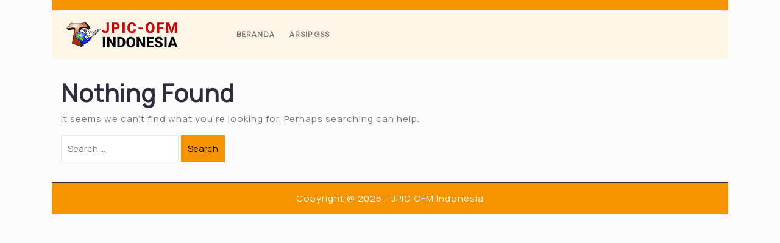

--- FILE ---
content_type: text/css
request_url: https://gss.jpicofmindonesia.org/wp-content/themes/author-writer/assets/css/bootstrap.css?ver=0253e023ec4f8ac5345c34f05455b884
body_size: 20066
content:
/*!
 * Bootstrap v4.0.0 (https://getbootstrap.com)
 * Copyright 2011-2018 The Bootstrap Authors
 * Copyright 2011-2018 Twitter, Inc.
 * Licensed under MIT (https://github.com/twbs/bootstrap/blob/master/LICENSE)
 */
:root {
  --blue: #007bff;
  --indigo: #6610f2;
  --purple: #6f42c1;
  --pink: #e83e8c;
  --red: #dc3545;
  --orange: #fd7e14;
  --yellow: #ffc107;
  --green: #28a745;
  --teal: #20c997;
  --cyan: #17a2b8;
  --white: #fff;
  --gray: #6c757d;
  --gray-dark: #343a40;
  --primary: #007bff;
  --secondary: #6c757d;
  --success: #28a745;
  --info: #17a2b8;
  --warning: #ffc107;
  --danger: #dc3545;
  --light: #f8f9fa;
  --dark: #343a40;
  --breakpoint-xs: 0;
  --breakpoint-sm: 576px;
  --breakpoint-md: 768px;
  --breakpoint-lg: 992px;
  --breakpoint-xl: 1200px;
  --font-family-sans-serif: -apple-system, BlinkMacSystemFont, "Segoe UI", Roboto, "Helvetica Neue", Arial, sans-serif, "Apple Color Emoji", "Segoe UI Emoji", "Segoe UI Symbol";
  --font-family-monospace: SFMono-Regular, Menlo, Monaco, Consolas, "Liberation Mono", "Courier New", monospace;
}

*,
*::before,
*::after {
  box-sizing: border-box;
}

html {
  font-family: sans-serif;
  line-height: 1.15;
  -webkit-text-size-adjust: 100%;
  -ms-text-size-adjust: 100%;
  -ms-overflow-style: scrollbar;
  -webkit-tap-highlight-color: transparent;
}

@-ms-viewport {
  width: device-width;
}

article, aside, dialog, figcaption, figure, footer, header, hgroup, main, nav, section {
  display: block;
}

body {
  margin: 0;
  font-family: -apple-system, BlinkMacSystemFont, "Segoe UI", Roboto, "Helvetica Neue", Arial, sans-serif, "Apple Color Emoji", "Segoe UI Emoji", "Segoe UI Symbol";
  font-size: 1rem;
  font-weight: 400;
  line-height: 1.5;
  color: #212529;
  text-align: left;
  background-color: #fff;
}

[tabindex="-1"]:focus {
  outline: 0 !important;
}

hr {
  box-sizing: content-box;
  height: 0;
  overflow: visible;
}

h1, h2, h3, h4, h5, h6 {
  margin-top: 0;
  margin-bottom: 0.5rem;
}

p {
  margin-top: 0;
  margin-bottom: 1rem;
}

abbr[title],
abbr[data-original-title] {
  text-decoration: underline;
  -webkit-text-decoration: underline dotted;
  text-decoration: underline dotted;
  cursor: help;
  border-bottom: 0;
}

address {
  margin-bottom: 1rem;
  font-style: normal;
  line-height: inherit;
}

ol,
ul,
dl {
  margin-top: 0;
  margin-bottom: 1rem;
}

ol ol,
ul ul,
ol ul,
ul ol {
  margin-bottom: 0;
}

dt {
  font-weight: 700;
}

dd {
  margin-bottom: .5rem;
  margin-left: 0;
}

blockquote {
  margin: 0 0 1rem;
}

dfn {
  font-style: italic;
}

b,
strong {
  font-weight: bolder;
}

small {
  font-size: 80%;
}

sub,
sup {
  position: relative;
  font-size: 75%;
  line-height: 0;
  vertical-align: baseline;
}

sub {
  bottom: -.25em;
}

sup {
  top: -.5em;
}

a {
  color: #007bff;
  text-decoration: none;
  background-color: transparent;
  -webkit-text-decoration-skip: objects;
}

a:hover {
  color: #0056b3;
  text-decoration: underline;
}

a:not([href]):not([tabindex]) {
  color: inherit;
  text-decoration: none;
}

a:not([href]):not([tabindex]):hover, a:not([href]):not([tabindex]):focus {
  color: inherit;
  text-decoration: none;
}

a:not([href]):not([tabindex]):focus {
  outline: 0;
}

pre,
code,
kbd,
samp {
  font-family: monospace, monospace;
  font-size: 1em;
}

pre {
  margin-top: 0;
  margin-bottom: 1rem;
  overflow: auto;
  -ms-overflow-style: scrollbar;
}

figure {
  margin: 0 0 1rem;
}

img {
  vertical-align: middle;
  border-style: none;
}

svg:not(:root) {
  overflow: hidden;
}

table {
  border-collapse: collapse;
}

caption {
  padding-top: 0.75rem;
  padding-bottom: 0.75rem;
  color: #6c757d;
  text-align: left;
  caption-side: bottom;
}

th {
  text-align: inherit;
}

label {
  display: inline-block;
  margin-bottom: .5rem;
}

button {
  border-radius: 0;
}

button:focus {
  outline: 1px dotted;
  outline: 5px auto -webkit-focus-ring-color;
}

input,
button,
select,
optgroup,
textarea {
  margin: 0;
  font-family: inherit;
  font-size: inherit;
  line-height: inherit;
}

button,
input {
  overflow: visible;
}

button,
select {
  text-transform: none;
}

button,
html [type="button"],
[type="reset"],
[type="submit"] {
  -webkit-appearance: button;
}

button::-moz-focus-inner,
[type="button"]::-moz-focus-inner,
[type="reset"]::-moz-focus-inner,
[type="submit"]::-moz-focus-inner {
  padding: 0;
  border-style: none;
}

input[type="radio"],
input[type="checkbox"] {
  box-sizing: border-box;
  padding: 0;
}

input[type="date"],
input[type="time"],
input[type="datetime-local"],
input[type="month"] {
  -webkit-appearance: listbox;
}

textarea {
  overflow: auto;
  resize: vertical;
}

fieldset {
  min-width: 0;
  padding: 0;
  margin: 0;
  border: 0;
}

legend {
  display: block;
  width: 100%;
  max-width: 100%;
  padding: 0;
  margin-bottom: .5rem;
  font-size: 1.5rem;
  line-height: inherit;
  color: inherit;
  white-space: normal;
}

progress {
  vertical-align: baseline;
}

[type="number"]::-webkit-inner-spin-button,
[type="number"]::-webkit-outer-spin-button {
  height: auto;
}

[type="search"] {
  outline-offset: -2px;
  -webkit-appearance: none;
}

[type="search"]::-webkit-search-cancel-button,
[type="search"]::-webkit-search-decoration {
  -webkit-appearance: none;
}

::-webkit-file-upload-button {
  font: inherit;
  -webkit-appearance: button;
}

output {
  display: inline-block;
}

summary {
  display: list-item;
  cursor: pointer;
}

template {
  display: none;
}

[hidden] {
  display: none !important;
}

h1, h2, h3, h4, h5, h6,
.h1, .h2, .h3, .h4, .h5, .h6 {
  margin-bottom: 0.5rem;
  font-family: inherit;
  font-weight: 500;
  line-height: 1.2;
  color: inherit;
}

h1, .h1 {
  font-size: 2.5rem;
}

h2, .h2 {
  font-size: 2rem;
}

h3, .h3 {
  font-size: 1.75rem;
}

h4, .h4 {
  font-size: 1.5rem;
}

h5, .h5 {
  font-size: 1.25rem;
}

h6, .h6 {
  font-size: 1rem;
}

.lead {
  font-size: 1.25rem;
  font-weight: 300;
}

.display-1 {
  font-size: 6rem;
  font-weight: 300;
  line-height: 1.2;
}

.display-2 {
  font-size: 5.5rem;
  font-weight: 300;
  line-height: 1.2;
}

.display-3 {
  font-size: 4.5rem;
  font-weight: 300;
  line-height: 1.2;
}

.display-4 {
  font-size: 3.5rem;
  font-weight: 300;
  line-height: 1.2;
}

hr {
  margin-top: 1rem;
  margin-bottom: 1rem;
  border: 0;
  border-top: 1px solid rgba(0, 0, 0, 0.1);
}

small,
.small {
  font-size: 80%;
  font-weight: 400;
}

mark,
.mark {
  padding: 0.2em;
  background-color: #fcf8e3;
}

.list-unstyled {
  padding-left: 0;
  list-style: none;
}

.list-inline {
  padding-left: 0;
  list-style: none;
}

.list-inline-item {
  display: inline-block;
}

.list-inline-item:not(:last-child) {
  margin-right: 0.5rem;
}

.initialism {
  font-size: 90%;
  text-transform: uppercase;
}

.blockquote {
  margin-bottom: 1rem;
  font-size: 1.25rem;
}

.blockquote-footer {
  display: block;
  font-size: 80%;
  color: #6c757d;
}

.blockquote-footer::before {
  content: "\2014 \00A0";
}

.img-fluid {
  max-width: 100%;
  height: auto;
}

.img-thumbnail {
  padding: 0.25rem;
  background-color: #fff;
  border: 1px solid #dee2e6;
  border-radius: 0.25rem;
  max-width: 100%;
  height: auto;
}

.figure {
  display: inline-block;
}

.figure-img {
  margin-bottom: 0.5rem;
  line-height: 1;
}

.figure-caption {
  font-size: 90%;
  color: #6c757d;
}

code,
kbd,
pre,
samp {
  font-family: SFMono-Regular, Menlo, Monaco, Consolas, "Liberation Mono", "Courier New", monospace;
}

code {
  font-size: 87.5%;
  color: #e83e8c;
  word-break: break-word;
}

a > code {
  color: inherit;
}

kbd {
  padding: 0.2rem 0.4rem;
  font-size: 87.5%;
  color: #fff;
  background-color: #212529;
  border-radius: 0.2rem;
}

kbd kbd {
  padding: 0;
  font-size: 100%;
  font-weight: 700;
}

pre {
  display: block;
  font-size: 87.5%;
  color: #212529;
}

pre code {
  font-size: inherit;
  color: inherit;
  word-break: normal;
}

.pre-scrollable {
  max-height: 340px;
  overflow-y: scroll;
}

.container {
  width: 100%;
  padding-right: 15px;
  padding-left: 15px;
  margin-right: auto;
  margin-left: auto;
}

@media (min-width: 576px) {
  .container {
    max-width: 540px;
  }
}

@media (min-width: 768px) {
  .container {
    max-width: 720px;
  }
}

@media (min-width: 992px) {
  .container {
    max-width: 960px;
  }
}

@media (min-width: 1200px) {
  .container {
    max-width: 1140px;
  }
}

.container-fluid {
  width: 100%;
  padding-right: 15px;
  padding-left: 15px;
  margin-right: auto;
  margin-left: auto;
}

.row {
  display: -webkit-box;
  display: -ms-flexbox;
  display: flex;
  -ms-flex-wrap: wrap;
  flex-wrap: wrap;
  margin-right: -15px;
  margin-left: -15px;
}

.no-gutters {
  margin-right: 0;
  margin-left: 0;
}

.no-gutters > .col,
.no-gutters > [class*="col-"] {
  padding-right: 0;
  padding-left: 0;
}

.col-1, .col-2, .col-3, .col-4, .col-5, .col-6, .col-7, .col-8, .col-9, .col-10, .col-11, .col-12, .col,
.col-auto, .col-sm-1, .col-sm-2, .col-sm-3, .col-sm-4, .col-sm-5, .col-sm-6, .col-sm-7, .col-sm-8, .col-sm-9, .col-sm-10, .col-sm-11, .col-sm-12, .col-sm,
.col-sm-auto, .col-md-1, .col-md-2, .col-md-3, .col-md-4, .col-md-5, .col-md-6, .col-md-7, .col-md-8, .col-md-9, .col-md-10, .col-md-11, .col-md-12, .col-md,
.col-md-auto, .col-lg-1, .col-lg-2, .col-lg-3, .col-lg-4, .col-lg-5, .col-lg-6, .col-lg-7, .col-lg-8, .col-lg-9, .col-lg-10, .col-lg-11, .col-lg-12, .col-lg,
.col-lg-auto, .col-xl-1, .col-xl-2, .col-xl-3, .col-xl-4, .col-xl-5, .col-xl-6, .col-xl-7, .col-xl-8, .col-xl-9, .col-xl-10, .col-xl-11, .col-xl-12, .col-xl,
.col-xl-auto {
  position: relative;
  width: 100%;
  min-height: 1px;
  padding-right: 15px;
  padding-left: 15px;
}

.col {
  -ms-flex-preferred-size: 0;
  flex-basis: 0;
  -webkit-box-flex: 1;
  -ms-flex-positive: 1;
  flex-grow: 1;
  max-width: 100%;
}

.col-auto {
  -webkit-box-flex: 0;
  -ms-flex: 0 0 auto;
  flex: 0 0 auto;
  width: auto;
  max-width: none;
}

.col-1 {
  -webkit-box-flex: 0;
  -ms-flex: 0 0 8.333333%;
  flex: 0 0 8.333333%;
  max-width: 8.333333%;
}

.col-2 {
  -webkit-box-flex: 0;
  -ms-flex: 0 0 16.666667%;
  flex: 0 0 16.666667%;
  max-width: 16.666667%;
}

.col-3 {
  -webkit-box-flex: 0;
  -ms-flex: 0 0 25%;
  flex: 0 0 25%;
  max-width: 25%;
}

.col-4 {
  -webkit-box-flex: 0;
  -ms-flex: 0 0 33.333333%;
  flex: 0 0 33.333333%;
  max-width: 33.333333%;
}

.col-5 {
  -webkit-box-flex: 0;
  -ms-flex: 0 0 41.666667%;
  flex: 0 0 41.666667%;
  max-width: 41.666667%;
}

.col-6 {
  -webkit-box-flex: 0;
  -ms-flex: 0 0 50%;
  flex: 0 0 50%;
  max-width: 50%;
}

.col-7 {
  -webkit-box-flex: 0;
  -ms-flex: 0 0 58.333333%;
  flex: 0 0 58.333333%;
  max-width: 58.333333%;
}

.col-8 {
  -webkit-box-flex: 0;
  -ms-flex: 0 0 66.666667%;
  flex: 0 0 66.666667%;
  max-width: 66.666667%;
}

.col-9 {
  -webkit-box-flex: 0;
  -ms-flex: 0 0 75%;
  flex: 0 0 75%;
  max-width: 75%;
}

.col-10 {
  -webkit-box-flex: 0;
  -ms-flex: 0 0 83.333333%;
  flex: 0 0 83.333333%;
  max-width: 83.333333%;
}

.col-11 {
  -webkit-box-flex: 0;
  -ms-flex: 0 0 91.666667%;
  flex: 0 0 91.666667%;
  max-width: 91.666667%;
}

.col-12 {
  -webkit-box-flex: 0;
  -ms-flex: 0 0 100%;
  flex: 0 0 100%;
  max-width: 100%;
}

.order-first {
  -webkit-box-ordinal-group: 0;
  -ms-flex-order: -1;
  order: -1;
}

.order-last {
  -webkit-box-ordinal-group: 14;
  -ms-flex-order: 13;
  order: 13;
}

.order-0 {
  -webkit-box-ordinal-group: 1;
  -ms-flex-order: 0;
  order: 0;
}

.order-1 {
  -webkit-box-ordinal-group: 2;
  -ms-flex-order: 1;
  order: 1;
}

.order-2 {
  -webkit-box-ordinal-group: 3;
  -ms-flex-order: 2;
  order: 2;
}

.order-3 {
  -webkit-box-ordinal-group: 4;
  -ms-flex-order: 3;
  order: 3;
}

.order-4 {
  -webkit-box-ordinal-group: 5;
  -ms-flex-order: 4;
  order: 4;
}

.order-5 {
  -webkit-box-ordinal-group: 6;
  -ms-flex-order: 5;
  order: 5;
}

.order-6 {
  -webkit-box-ordinal-group: 7;
  -ms-flex-order: 6;
  order: 6;
}

.order-7 {
  -webkit-box-ordinal-group: 8;
  -ms-flex-order: 7;
  order: 7;
}

.order-8 {
  -webkit-box-ordinal-group: 9;
  -ms-flex-order: 8;
  order: 8;
}

.order-9 {
  -webkit-box-ordinal-group: 10;
  -ms-flex-order: 9;
  order: 9;
}

.order-10 {
  -webkit-box-ordinal-group: 11;
  -ms-flex-order: 10;
  order: 10;
}

.order-11 {
  -webkit-box-ordinal-group: 12;
  -ms-flex-order: 11;
  order: 11;
}

.order-12 {
  -webkit-box-ordinal-group: 13;
  -ms-flex-order: 12;
  order: 12;
}

.offset-1 {
  margin-left: 8.333333%;
}

.offset-2 {
  margin-left: 16.666667%;
}

.offset-3 {
  margin-left: 25%;
}

.offset-4 {
  margin-left: 33.333333%;
}

.offset-5 {
  margin-left: 41.666667%;
}

.offset-6 {
  margin-left: 50%;
}

.offset-7 {
  margin-left: 58.333333%;
}

.offset-8 {
  margin-left: 66.666667%;
}

.offset-9 {
  margin-left: 75%;
}

.offset-10 {
  margin-left: 83.333333%;
}

.offset-11 {
  margin-left: 91.666667%;
}

@media (min-width: 576px) {
  .col-sm {
    -ms-flex-preferred-size: 0;
    flex-basis: 0;
    -webkit-box-flex: 1;
    -ms-flex-positive: 1;
    flex-grow: 1;
    max-width: 100%;
  }
  .col-sm-auto {
    -webkit-box-flex: 0;
    -ms-flex: 0 0 auto;
    flex: 0 0 auto;
    width: auto;
    max-width: none;
  }
  .col-sm-1 {
    -webkit-box-flex: 0;
    -ms-flex: 0 0 8.333333%;
    flex: 0 0 8.333333%;
    max-width: 8.333333%;
  }
  .col-sm-2 {
    -webkit-box-flex: 0;
    -ms-flex: 0 0 16.666667%;
    flex: 0 0 16.666667%;
    max-width: 16.666667%;
  }
  .col-sm-3 {
    -webkit-box-flex: 0;
    -ms-flex: 0 0 25%;
    flex: 0 0 25%;
    max-width: 25%;
  }
  .col-sm-4 {
    -webkit-box-flex: 0;
    -ms-flex: 0 0 33.333333%;
    flex: 0 0 33.333333%;
    max-width: 33.333333%;
  }
  .col-sm-5 {
    -webkit-box-flex: 0;
    -ms-flex: 0 0 41.666667%;
    flex: 0 0 41.666667%;
    max-width: 41.666667%;
  }
  .col-sm-6 {
    -webkit-box-flex: 0;
    -ms-flex: 0 0 50%;
    flex: 0 0 50%;
    max-width: 50%;
  }
  .col-sm-7 {
    -webkit-box-flex: 0;
    -ms-flex: 0 0 58.333333%;
    flex: 0 0 58.333333%;
    max-width: 58.333333%;
  }
  .col-sm-8 {
    -webkit-box-flex: 0;
    -ms-flex: 0 0 66.666667%;
    flex: 0 0 66.666667%;
    max-width: 66.666667%;
  }
  .col-sm-9 {
    -webkit-box-flex: 0;
    -ms-flex: 0 0 75%;
    flex: 0 0 75%;
    max-width: 75%;
  }
  .col-sm-10 {
    -webkit-box-flex: 0;
    -ms-flex: 0 0 83.333333%;
    flex: 0 0 83.333333%;
    max-width: 83.333333%;
  }
  .col-sm-11 {
    -webkit-box-flex: 0;
    -ms-flex: 0 0 91.666667%;
    flex: 0 0 91.666667%;
    max-width: 91.666667%;
  }
  .col-sm-12 {
    -webkit-box-flex: 0;
    -ms-flex: 0 0 100%;
    flex: 0 0 100%;
    max-width: 100%;
  }
  .order-sm-first {
    -webkit-box-ordinal-group: 0;
    -ms-flex-order: -1;
    order: -1;
  }
  .order-sm-last {
    -webkit-box-ordinal-group: 14;
    -ms-flex-order: 13;
    order: 13;
  }
  .order-sm-0 {
    -webkit-box-ordinal-group: 1;
    -ms-flex-order: 0;
    order: 0;
  }
  .order-sm-1 {
    -webkit-box-ordinal-group: 2;
    -ms-flex-order: 1;
    order: 1;
  }
  .order-sm-2 {
    -webkit-box-ordinal-group: 3;
    -ms-flex-order: 2;
    order: 2;
  }
  .order-sm-3 {
    -webkit-box-ordinal-group: 4;
    -ms-flex-order: 3;
    order: 3;
  }
  .order-sm-4 {
    -webkit-box-ordinal-group: 5;
    -ms-flex-order: 4;
    order: 4;
  }
  .order-sm-5 {
    -webkit-box-ordinal-group: 6;
    -ms-flex-order: 5;
    order: 5;
  }
  .order-sm-6 {
    -webkit-box-ordinal-group: 7;
    -ms-flex-order: 6;
    order: 6;
  }
  .order-sm-7 {
    -webkit-box-ordinal-group: 8;
    -ms-flex-order: 7;
    order: 7;
  }
  .order-sm-8 {
    -webkit-box-ordinal-group: 9;
    -ms-flex-order: 8;
    order: 8;
  }
  .order-sm-9 {
    -webkit-box-ordinal-group: 10;
    -ms-flex-order: 9;
    order: 9;
  }
  .order-sm-10 {
    -webkit-box-ordinal-group: 11;
    -ms-flex-order: 10;
    order: 10;
  }
  .order-sm-11 {
    -webkit-box-ordinal-group: 12;
    -ms-flex-order: 11;
    order: 11;
  }
  .order-sm-12 {
    -webkit-box-ordinal-group: 13;
    -ms-flex-order: 12;
    order: 12;
  }
  .offset-sm-0 {
    margin-left: 0;
  }
  .offset-sm-1 {
    margin-left: 8.333333%;
  }
  .offset-sm-2 {
    margin-left: 16.666667%;
  }
  .offset-sm-3 {
    margin-left: 25%;
  }
  .offset-sm-4 {
    margin-left: 33.333333%;
  }
  .offset-sm-5 {
    margin-left: 41.666667%;
  }
  .offset-sm-6 {
    margin-left: 50%;
  }
  .offset-sm-7 {
    margin-left: 58.333333%;
  }
  .offset-sm-8 {
    margin-left: 66.666667%;
  }
  .offset-sm-9 {
    margin-left: 75%;
  }
  .offset-sm-10 {
    margin-left: 83.333333%;
  }
  .offset-sm-11 {
    margin-left: 91.666667%;
  }
}

@media (min-width: 768px) {
  .col-md {
    -ms-flex-preferred-size: 0;
    flex-basis: 0;
    -webkit-box-flex: 1;
    -ms-flex-positive: 1;
    flex-grow: 1;
    max-width: 100%;
  }
  .col-md-auto {
    -webkit-box-flex: 0;
    -ms-flex: 0 0 auto;
    flex: 0 0 auto;
    width: auto;
    max-width: none;
  }
  .col-md-1 {
    -webkit-box-flex: 0;
    -ms-flex: 0 0 8.333333%;
    flex: 0 0 8.333333%;
    max-width: 8.333333%;
  }
  .col-md-2 {
    -webkit-box-flex: 0;
    -ms-flex: 0 0 16.666667%;
    flex: 0 0 16.666667%;
    max-width: 16.666667%;
  }
  .col-md-3 {
    -webkit-box-flex: 0;
    -ms-flex: 0 0 25%;
    flex: 0 0 25%;
    max-width: 25%;
  }
  .col-md-4 {
    -webkit-box-flex: 0;
    -ms-flex: 0 0 33.333333%;
    flex: 0 0 33.333333%;
    max-width: 33.333333%;
  }
  .col-md-5 {
    -webkit-box-flex: 0;
    -ms-flex: 0 0 41.666667%;
    flex: 0 0 41.666667%;
    max-width: 41.666667%;
  }
  .col-md-6 {
    -webkit-box-flex: 0;
    -ms-flex: 0 0 50%;
    flex: 0 0 50%;
    max-width: 50%;
  }
  .col-md-7 {
    -webkit-box-flex: 0;
    -ms-flex: 0 0 58.333333%;
    flex: 0 0 58.333333%;
    max-width: 58.333333%;
  }
  .col-md-8 {
    -webkit-box-flex: 0;
    -ms-flex: 0 0 66.666667%;
    flex: 0 0 66.666667%;
    max-width: 66.666667%;
  }
  .col-md-9 {
    -webkit-box-flex: 0;
    -ms-flex: 0 0 75%;
    flex: 0 0 75%;
    max-width: 75%;
  }
  .col-md-10 {
    -webkit-box-flex: 0;
    -ms-flex: 0 0 83.333333%;
    flex: 0 0 83.333333%;
    max-width: 83.333333%;
  }
  .col-md-11 {
    -webkit-box-flex: 0;
    -ms-flex: 0 0 91.666667%;
    flex: 0 0 91.666667%;
    max-width: 91.666667%;
  }
  .col-md-12 {
    -webkit-box-flex: 0;
    -ms-flex: 0 0 100%;
    flex: 0 0 100%;
    max-width: 100%;
  }
  .order-md-first {
    -webkit-box-ordinal-group: 0;
    -ms-flex-order: -1;
    order: -1;
  }
  .order-md-last {
    -webkit-box-ordinal-group: 14;
    -ms-flex-order: 13;
    order: 13;
  }
  .order-md-0 {
    -webkit-box-ordinal-group: 1;
    -ms-flex-order: 0;
    order: 0;
  }
  .order-md-1 {
    -webkit-box-ordinal-group: 2;
    -ms-flex-order: 1;
    order: 1;
  }
  .order-md-2 {
    -webkit-box-ordinal-group: 3;
    -ms-flex-order: 2;
    order: 2;
  }
  .order-md-3 {
    -webkit-box-ordinal-group: 4;
    -ms-flex-order: 3;
    order: 3;
  }
  .order-md-4 {
    -webkit-box-ordinal-group: 5;
    -ms-flex-order: 4;
    order: 4;
  }
  .order-md-5 {
    -webkit-box-ordinal-group: 6;
    -ms-flex-order: 5;
    order: 5;
  }
  .order-md-6 {
    -webkit-box-ordinal-group: 7;
    -ms-flex-order: 6;
    order: 6;
  }
  .order-md-7 {
    -webkit-box-ordinal-group: 8;
    -ms-flex-order: 7;
    order: 7;
  }
  .order-md-8 {
    -webkit-box-ordinal-group: 9;
    -ms-flex-order: 8;
    order: 8;
  }
  .order-md-9 {
    -webkit-box-ordinal-group: 10;
    -ms-flex-order: 9;
    order: 9;
  }
  .order-md-10 {
    -webkit-box-ordinal-group: 11;
    -ms-flex-order: 10;
    order: 10;
  }
  .order-md-11 {
    -webkit-box-ordinal-group: 12;
    -ms-flex-order: 11;
    order: 11;
  }
  .order-md-12 {
    -webkit-box-ordinal-group: 13;
    -ms-flex-order: 12;
    order: 12;
  }
  .offset-md-0 {
    margin-left: 0;
  }
  .offset-md-1 {
    margin-left: 8.333333%;
  }
  .offset-md-2 {
    margin-left: 16.666667%;
  }
  .offset-md-3 {
    margin-left: 25%;
  }
  .offset-md-4 {
    margin-left: 33.333333%;
  }
  .offset-md-5 {
    margin-left: 41.666667%;
  }
  .offset-md-6 {
    margin-left: 50%;
  }
  .offset-md-7 {
    margin-left: 58.333333%;
  }
  .offset-md-8 {
    margin-left: 66.666667%;
  }
  .offset-md-9 {
    margin-left: 75%;
  }
  .offset-md-10 {
    margin-left: 83.333333%;
  }
  .offset-md-11 {
    margin-left: 91.666667%;
  }
}

@media (min-width: 992px) {
  .col-lg {
    -ms-flex-preferred-size: 0;
    flex-basis: 0;
    -webkit-box-flex: 1;
    -ms-flex-positive: 1;
    flex-grow: 1;
    max-width: 100%;
  }
  .col-lg-auto {
    -webkit-box-flex: 0;
    -ms-flex: 0 0 auto;
    flex: 0 0 auto;
    width: auto;
    max-width: none;
  }
  .col-lg-1 {
    -webkit-box-flex: 0;
    -ms-flex: 0 0 8.333333%;
    flex: 0 0 8.333333%;
    max-width: 8.333333%;
  }
  .col-lg-2 {
    -webkit-box-flex: 0;
    -ms-flex: 0 0 16.666667%;
    flex: 0 0 16.666667%;
    max-width: 16.666667%;
  }
  .col-lg-3 {
    -webkit-box-flex: 0;
    -ms-flex: 0 0 25%;
    flex: 0 0 25%;
    max-width: 25%;
  }
  .col-lg-4 {
    -webkit-box-flex: 0;
    -ms-flex: 0 0 33.333333%;
    flex: 0 0 33.333333%;
    max-width: 33.333333%;
  }
  .col-lg-5 {
    -webkit-box-flex: 0;
    -ms-flex: 0 0 41.666667%;
    flex: 0 0 41.666667%;
    max-width: 41.666667%;
  }
  .col-lg-6 {
    -webkit-box-flex: 0;
    -ms-flex: 0 0 50%;
    flex: 0 0 50%;
    max-width: 50%;
  }
  .col-lg-7 {
    -webkit-box-flex: 0;
    -ms-flex: 0 0 58.333333%;
    flex: 0 0 58.333333%;
    max-width: 58.333333%;
  }
  .col-lg-8 {
    -webkit-box-flex: 0;
    -ms-flex: 0 0 66.666667%;
    flex: 0 0 66.666667%;
    max-width: 66.666667%;
  }
  .col-lg-9 {
    -webkit-box-flex: 0;
    -ms-flex: 0 0 75%;
    flex: 0 0 75%;
    max-width: 75%;
  }
  .col-lg-10 {
    -webkit-box-flex: 0;
    -ms-flex: 0 0 83.333333%;
    flex: 0 0 83.333333%;
    max-width: 83.333333%;
  }
  .col-lg-11 {
    -webkit-box-flex: 0;
    -ms-flex: 0 0 91.666667%;
    flex: 0 0 91.666667%;
    max-width: 91.666667%;
  }
  .col-lg-12 {
    -webkit-box-flex: 0;
    -ms-flex: 0 0 100%;
    flex: 0 0 100%;
    max-width: 100%;
  }
  .order-lg-first {
    -webkit-box-ordinal-group: 0;
    -ms-flex-order: -1;
    order: -1;
  }
  .order-lg-last {
    -webkit-box-ordinal-group: 14;
    -ms-flex-order: 13;
    order: 13;
  }
  .order-lg-0 {
    -webkit-box-ordinal-group: 1;
    -ms-flex-order: 0;
    order: 0;
  }
  .order-lg-1 {
    -webkit-box-ordinal-group: 2;
    -ms-flex-order: 1;
    order: 1;
  }
  .order-lg-2 {
    -webkit-box-ordinal-group: 3;
    -ms-flex-order: 2;
    order: 2;
  }
  .order-lg-3 {
    -webkit-box-ordinal-group: 4;
    -ms-flex-order: 3;
    order: 3;
  }
  .order-lg-4 {
    -webkit-box-ordinal-group: 5;
    -ms-flex-order: 4;
    order: 4;
  }
  .order-lg-5 {
    -webkit-box-ordinal-group: 6;
    -ms-flex-order: 5;
    order: 5;
  }
  .order-lg-6 {
    -webkit-box-ordinal-group: 7;
    -ms-flex-order: 6;
    order: 6;
  }
  .order-lg-7 {
    -webkit-box-ordinal-group: 8;
    -ms-flex-order: 7;
    order: 7;
  }
  .order-lg-8 {
    -webkit-box-ordinal-group: 9;
    -ms-flex-order: 8;
    order: 8;
  }
  .order-lg-9 {
    -webkit-box-ordinal-group: 10;
    -ms-flex-order: 9;
    order: 9;
  }
  .order-lg-10 {
    -webkit-box-ordinal-group: 11;
    -ms-flex-order: 10;
    order: 10;
  }
  .order-lg-11 {
    -webkit-box-ordinal-group: 12;
    -ms-flex-order: 11;
    order: 11;
  }
  .order-lg-12 {
    -webkit-box-ordinal-group: 13;
    -ms-flex-order: 12;
    order: 12;
  }
  .offset-lg-0 {
    margin-left: 0;
  }
  .offset-lg-1 {
    margin-left: 8.333333%;
  }
  .offset-lg-2 {
    margin-left: 16.666667%;
  }
  .offset-lg-3 {
    margin-left: 25%;
  }
  .offset-lg-4 {
    margin-left: 33.333333%;
  }
  .offset-lg-5 {
    margin-left: 41.666667%;
  }
  .offset-lg-6 {
    margin-left: 50%;
  }
  .offset-lg-7 {
    margin-left: 58.333333%;
  }
  .offset-lg-8 {
    margin-left: 66.666667%;
  }
  .offset-lg-9 {
    margin-left: 75%;
  }
  .offset-lg-10 {
    margin-left: 83.333333%;
  }
  .offset-lg-11 {
    margin-left: 91.666667%;
  }
}

@media (min-width: 1200px) {
  .col-xl {
    -ms-flex-preferred-size: 0;
    flex-basis: 0;
    -webkit-box-flex: 1;
    -ms-flex-positive: 1;
    flex-grow: 1;
    max-width: 100%;
  }
  .col-xl-auto {
    -webkit-box-flex: 0;
    -ms-flex: 0 0 auto;
    flex: 0 0 auto;
    width: auto;
    max-width: none;
  }
  .col-xl-1 {
    -webkit-box-flex: 0;
    -ms-flex: 0 0 8.333333%;
    flex: 0 0 8.333333%;
    max-width: 8.333333%;
  }
  .col-xl-2 {
    -webkit-box-flex: 0;
    -ms-flex: 0 0 16.666667%;
    flex: 0 0 16.666667%;
    max-width: 16.666667%;
  }
  .col-xl-3 {
    -webkit-box-flex: 0;
    -ms-flex: 0 0 25%;
    flex: 0 0 25%;
    max-width: 25%;
  }
  .col-xl-4 {
    -webkit-box-flex: 0;
    -ms-flex: 0 0 33.333333%;
    flex: 0 0 33.333333%;
    max-width: 33.333333%;
  }
  .col-xl-5 {
    -webkit-box-flex: 0;
    -ms-flex: 0 0 41.666667%;
    flex: 0 0 41.666667%;
    max-width: 41.666667%;
  }
  .col-xl-6 {
    -webkit-box-flex: 0;
    -ms-flex: 0 0 50%;
    flex: 0 0 50%;
    max-width: 50%;
  }
  .col-xl-7 {
    -webkit-box-flex: 0;
    -ms-flex: 0 0 58.333333%;
    flex: 0 0 58.333333%;
    max-width: 58.333333%;
  }
  .col-xl-8 {
    -webkit-box-flex: 0;
    -ms-flex: 0 0 66.666667%;
    flex: 0 0 66.666667%;
    max-width: 66.666667%;
  }
  .col-xl-9 {
    -webkit-box-flex: 0;
    -ms-flex: 0 0 75%;
    flex: 0 0 75%;
    max-width: 75%;
  }
  .col-xl-10 {
    -webkit-box-flex: 0;
    -ms-flex: 0 0 83.333333%;
    flex: 0 0 83.333333%;
    max-width: 83.333333%;
  }
  .col-xl-11 {
    -webkit-box-flex: 0;
    -ms-flex: 0 0 91.666667%;
    flex: 0 0 91.666667%;
    max-width: 91.666667%;
  }
  .col-xl-12 {
    -webkit-box-flex: 0;
    -ms-flex: 0 0 100%;
    flex: 0 0 100%;
    max-width: 100%;
  }
  .order-xl-first {
    -webkit-box-ordinal-group: 0;
    -ms-flex-order: -1;
    order: -1;
  }
  .order-xl-last {
    -webkit-box-ordinal-group: 14;
    -ms-flex-order: 13;
    order: 13;
  }
  .order-xl-0 {
    -webkit-box-ordinal-group: 1;
    -ms-flex-order: 0;
    order: 0;
  }
  .order-xl-1 {
    -webkit-box-ordinal-group: 2;
    -ms-flex-order: 1;
    order: 1;
  }
  .order-xl-2 {
    -webkit-box-ordinal-group: 3;
    -ms-flex-order: 2;
    order: 2;
  }
  .order-xl-3 {
    -webkit-box-ordinal-group: 4;
    -ms-flex-order: 3;
    order: 3;
  }
  .order-xl-4 {
    -webkit-box-ordinal-group: 5;
    -ms-flex-order: 4;
    order: 4;
  }
  .order-xl-5 {
    -webkit-box-ordinal-group: 6;
    -ms-flex-order: 5;
    order: 5;
  }
  .order-xl-6 {
    -webkit-box-ordinal-group: 7;
    -ms-flex-order: 6;
    order: 6;
  }
  .order-xl-7 {
    -webkit-box-ordinal-group: 8;
    -ms-flex-order: 7;
    order: 7;
  }
  .order-xl-8 {
    -webkit-box-ordinal-group: 9;
    -ms-flex-order: 8;
    order: 8;
  }
  .order-xl-9 {
    -webkit-box-ordinal-group: 10;
    -ms-flex-order: 9;
    order: 9;
  }
  .order-xl-10 {
    -webkit-box-ordinal-group: 11;
    -ms-flex-order: 10;
    order: 10;
  }
  .order-xl-11 {
    -webkit-box-ordinal-group: 12;
    -ms-flex-order: 11;
    order: 11;
  }
  .order-xl-12 {
    -webkit-box-ordinal-group: 13;
    -ms-flex-order: 12;
    order: 12;
  }
  .offset-xl-0 {
    margin-left: 0;
  }
  .offset-xl-1 {
    margin-left: 8.333333%;
  }
  .offset-xl-2 {
    margin-left: 16.666667%;
  }
  .offset-xl-3 {
    margin-left: 25%;
  }
  .offset-xl-4 {
    margin-left: 33.333333%;
  }
  .offset-xl-5 {
    margin-left: 41.666667%;
  }
  .offset-xl-6 {
    margin-left: 50%;
  }
  .offset-xl-7 {
    margin-left: 58.333333%;
  }
  .offset-xl-8 {
    margin-left: 66.666667%;
  }
  .offset-xl-9 {
    margin-left: 75%;
  }
  .offset-xl-10 {
    margin-left: 83.333333%;
  }
  .offset-xl-11 {
    margin-left: 91.666667%;
  }
}

.table {
  width: 100%;
  max-width: 100%;
  margin-bottom: 1rem;
  background-color: transparent;
}

.table th,
.table td {
  padding: 0.75rem;
  vertical-align: top;
  border-top: 1px solid #dee2e6;
}

.table thead th {
  vertical-align: bottom;
  border-bottom: 2px solid #dee2e6;
}

.table tbody + tbody {
  border-top: 2px solid #dee2e6;
}

.table .table {
  background-color: #fff;
}

.table-sm th,
.table-sm td {
  padding: 0.3rem;
}

.table-bordered {
  border: 1px solid #dee2e6;
}

.table-bordered th,
.table-bordered td {
  border: 1px solid #dee2e6;
}

.table-bordered thead th,
.table-bordered thead td {
  border-bottom-width: 2px;
}

.table-striped tbody tr:nth-of-type(odd) {
  background-color: rgba(0, 0, 0, 0.05);
}

.table-hover tbody tr:hover {
  background-color: rgba(0, 0, 0, 0.075);
}

.table-primary,
.table-primary > th,
.table-primary > td {
  background-color: #b8daff;
}

.table-hover .table-primary:hover {
  background-color: #9fcdff;
}

.table-hover .table-primary:hover > td,
.table-hover .table-primary:hover > th {
  background-color: #9fcdff;
}

.table-secondary,
.table-secondary > th,
.table-secondary > td {
  background-color: #d6d8db;
}

.table-hover .table-secondary:hover {
  background-color: #c8cbcf;
}

.table-hover .table-secondary:hover > td,
.table-hover .table-secondary:hover > th {
  background-color: #c8cbcf;
}

.table-success,
.table-success > th,
.table-success > td {
  background-color: #c3e6cb;
}

.table-hover .table-success:hover {
  background-color: #b1dfbb;
}

.table-hover .table-success:hover > td,
.table-hover .table-success:hover > th {
  background-color: #b1dfbb;
}

.table-info,
.table-info > th,
.table-info > td {
  background-color: #bee5eb;
}

.table-hover .table-info:hover {
  background-color: #abdde5;
}

.table-hover .table-info:hover > td,
.table-hover .table-info:hover > th {
  background-color: #abdde5;
}

.table-warning,
.table-warning > th,
.table-warning > td {
  background-color: #ffeeba;
}

.table-hover .table-warning:hover {
  background-color: #ffe8a1;
}

.table-hover .table-warning:hover > td,
.table-hover .table-warning:hover > th {
  background-color: #ffe8a1;
}

.table-danger,
.table-danger > th,
.table-danger > td {
  background-color: #f5c6cb;
}

.table-hover .table-danger:hover {
  background-color: #f1b0b7;
}

.table-hover .table-danger:hover > td,
.table-hover .table-danger:hover > th {
  background-color: #f1b0b7;
}

.table-light,
.table-light > th,
.table-light > td {
  background-color: #fdfdfe;
}

.table-hover .table-light:hover {
  background-color: #ececf6;
}

.table-hover .table-light:hover > td,
.table-hover .table-light:hover > th {
  background-color: #ececf6;
}

.table-dark,
.table-dark > th,
.table-dark > td {
  background-color: #c6c8ca;
}

.table-hover .table-dark:hover {
  background-color: #b9bbbe;
}

.table-hover .table-dark:hover > td,
.table-hover .table-dark:hover > th {
  background-color: #b9bbbe;
}

.table-active,
.table-active > th,
.table-active > td {
  background-color: rgba(0, 0, 0, 0.075);
}

.table-hover .table-active:hover {
  background-color: rgba(0, 0, 0, 0.075);
}

.table-hover .table-active:hover > td,
.table-hover .table-active:hover > th {
  background-color: rgba(0, 0, 0, 0.075);
}

.table .thead-dark th {
  color: #fff;
  background-color: #212529;
  border-color: #32383e;
}

.table .thead-light th {
  color: #495057;
  background-color: #e9ecef;
  border-color: #dee2e6;
}

.table-dark {
  color: #fff;
  background-color: #212529;
}

.table-dark th,
.table-dark td,
.table-dark thead th {
  border-color: #32383e;
}

.table-dark.table-bordered {
  border: 0;
}

.table-dark.table-striped tbody tr:nth-of-type(odd) {
  background-color: rgba(255, 255, 255, 0.05);
}

.table-dark.table-hover tbody tr:hover {
  background-color: rgba(255, 255, 255, 0.075);
}

@media (max-width: 575.98px) {
  .table-responsive-sm {
    display: block;
    width: 100%;
    overflow-x: auto;
    -webkit-overflow-scrolling: touch;
    -ms-overflow-style: -ms-autohiding-scrollbar;
  }
  .table-responsive-sm > .table-bordered {
    border: 0;
  }
}

@media (max-width: 767.98px) {
  .table-responsive-md {
    display: block;
    width: 100%;
    overflow-x: auto;
    -webkit-overflow-scrolling: touch;
    -ms-overflow-style: -ms-autohiding-scrollbar;
  }
  .table-responsive-md > .table-bordered {
    border: 0;
  }
}

@media (max-width: 991.98px) {
  .table-responsive-lg {
    display: block;
    width: 100%;
    overflow-x: auto;
    -webkit-overflow-scrolling: touch;
    -ms-overflow-style: -ms-autohiding-scrollbar;
  }
  .table-responsive-lg > .table-bordered {
    border: 0;
  }
}

@media (max-width: 1199.98px) {
  .table-responsive-xl {
    display: block;
    width: 100%;
    overflow-x: auto;
    -webkit-overflow-scrolling: touch;
    -ms-overflow-style: -ms-autohiding-scrollbar;
  }
  .table-responsive-xl > .table-bordered {
    border: 0;
  }
}

.table-responsive {
  display: block;
  width: 100%;
  overflow-x: auto;
  -webkit-overflow-scrolling: touch;
  -ms-overflow-style: -ms-autohiding-scrollbar;
}

.table-responsive > .table-bordered {
  border: 0;
}

.form-control {
  display: block;
  width: 100%;
  padding: 0.375rem 0.75rem;
  font-size: 1rem;
  line-height: 1.5;
  color: #495057;
  background-color: #fff;
  background-clip: padding-box;
  border: 1px solid #ced4da;
  border-radius: 0.25rem;
  transition: border-color 0.15s ease-in-out, box-shadow 0.15s ease-in-out;
}

.form-control::-ms-expand {
  background-color: transparent;
  border: 0;
}

.form-control:focus {
  color: #495057;
  background-color: #fff;
  border-color: #80bdff;
  outline: 0;
  box-shadow: 0 0 0 0.2rem rgba(0, 123, 255, 0.25);
}

.form-control::-webkit-input-placeholder {
  color: #6c757d;
  opacity: 1;
}

.form-control::-moz-placeholder {
  color: #6c757d;
  opacity: 1;
}

.form-control:-ms-input-placeholder {
  color: #6c757d;
  opacity: 1;
}

.form-control::-ms-input-placeholder {
  color: #6c757d;
  opacity: 1;
}

.form-control::placeholder {
  color: #6c757d;
  opacity: 1;
}

.form-control:disabled, .form-control[readonly] {
  background-color: #e9ecef;
  opacity: 1;
}

select.form-control:not([size]):not([multiple]) {
  height: calc(2.25rem + 2px);
}

select.form-control:focus::-ms-value {
  color: #495057;
  background-color: #fff;
}

.form-control-file,
.form-control-range {
  display: block;
  width: 100%;
}

.col-form-label {
  padding-top: calc(0.375rem + 1px);
  padding-bottom: calc(0.375rem + 1px);
  margin-bottom: 0;
  font-size: inherit;
  line-height: 1.5;
}

.col-form-label-lg {
  padding-top: calc(0.5rem + 1px);
  padding-bottom: calc(0.5rem + 1px);
  font-size: 1.25rem;
  line-height: 1.5;
}

.col-form-label-sm {
  padding-top: calc(0.25rem + 1px);
  padding-bottom: calc(0.25rem + 1px);
  font-size: 0.875rem;
  line-height: 1.5;
}

.form-control-plaintext {
  display: block;
  width: 100%;
  padding-top: 0.375rem;
  padding-bottom: 0.375rem;
  margin-bottom: 0;
  line-height: 1.5;
  background-color: transparent;
  border: solid transparent;
  border-width: 1px 0;
}

.form-control-plaintext.form-control-sm, .input-group-sm > .form-control-plaintext.form-control,
.input-group-sm > .input-group-prepend > .form-control-plaintext.input-group-text,
.input-group-sm > .input-group-append > .form-control-plaintext.input-group-text,
.input-group-sm > .input-group-prepend > .form-control-plaintext.btn,
.input-group-sm > .input-group-append > .form-control-plaintext.btn, .form-control-plaintext.form-control-lg, .input-group-lg > .form-control-plaintext.form-control,
.input-group-lg > .input-group-prepend > .form-control-plaintext.input-group-text,
.input-group-lg > .input-group-append > .form-control-plaintext.input-group-text,
.input-group-lg > .input-group-prepend > .form-control-plaintext.btn,
.input-group-lg > .input-group-append > .form-control-plaintext.btn {
  padding-right: 0;
  padding-left: 0;
}

.form-control-sm, .input-group-sm > .form-control,
.input-group-sm > .input-group-prepend > .input-group-text,
.input-group-sm > .input-group-append > .input-group-text,
.input-group-sm > .input-group-prepend > .btn,
.input-group-sm > .input-group-append > .btn {
  padding: 0.25rem 0.5rem;
  font-size: 0.875rem;
  line-height: 1.5;
  border-radius: 0.2rem;
}

select.form-control-sm:not([size]):not([multiple]), .input-group-sm > select.form-control:not([size]):not([multiple]),
.input-group-sm > .input-group-prepend > select.input-group-text:not([size]):not([multiple]),
.input-group-sm > .input-group-append > select.input-group-text:not([size]):not([multiple]),
.input-group-sm > .input-group-prepend > select.btn:not([size]):not([multiple]),
.input-group-sm > .input-group-append > select.btn:not([size]):not([multiple]) {
  height: calc(1.8125rem + 2px);
}

.form-control-lg, .input-group-lg > .form-control,
.input-group-lg > .input-group-prepend > .input-group-text,
.input-group-lg > .input-group-append > .input-group-text,
.input-group-lg > .input-group-prepend > .btn,
.input-group-lg > .input-group-append > .btn {
  padding: 0.5rem 1rem;
  font-size: 1.25rem;
  line-height: 1.5;
  border-radius: 0.3rem;
}

select.form-control-lg:not([size]):not([multiple]), .input-group-lg > select.form-control:not([size]):not([multiple]),
.input-group-lg > .input-group-prepend > select.input-group-text:not([size]):not([multiple]),
.input-group-lg > .input-group-append > select.input-group-text:not([size]):not([multiple]),
.input-group-lg > .input-group-prepend > select.btn:not([size]):not([multiple]),
.input-group-lg > .input-group-append > select.btn:not([size]):not([multiple]) {
  height: calc(2.875rem + 2px);
}

.form-group {
  margin-bottom: 1rem;
}

.form-text {
  display: block;
  margin-top: 0.25rem;
}

.form-row {
  display: -webkit-box;
  display: -ms-flexbox;
  display: flex;
  -ms-flex-wrap: wrap;
  flex-wrap: wrap;
  margin-right: -5px;
  margin-left: -5px;
}

.form-row > .col,
.form-row > [class*="col-"] {
  padding-right: 5px;
  padding-left: 5px;
}

.form-check {
  position: relative;
  display: block;
  padding-left: 1.25rem;
}

.form-check-input {
  position: absolute;
  margin-top: 0.3rem;
  margin-left: -1.25rem;
}

.form-check-input:disabled ~ .form-check-label {
  color: #6c757d;
}

.form-check-label {
  margin-bottom: 0;
}

.form-check-inline {
  display: -webkit-inline-box;
  display: -ms-inline-flexbox;
  display: inline-flex;
  -webkit-box-align: center;
  -ms-flex-align: center;
  align-items: center;
  padding-left: 0;
  margin-right: 0.75rem;
}

.form-check-inline .form-check-input {
  position: static;
  margin-top: 0;
  margin-right: 0.3125rem;
  margin-left: 0;
}

.valid-feedback {
  display: none;
  width: 100%;
  margin-top: 0.25rem;
  font-size: 80%;
  color: #28a745;
}

.valid-tooltip {
  position: absolute;
  top: 100%;
  z-index: 5;
  display: none;
  max-width: 100%;
  padding: .5rem;
  margin-top: .1rem;
  font-size: .875rem;
  line-height: 1;
  color: #fff;
  background-color: rgba(40, 167, 69, 0.8);
  border-radius: .2rem;
}

.was-validated .form-control:valid, .form-control.is-valid, .was-validated
.custom-select:valid,
.custom-select.is-valid {
  border-color: #28a745;
}

.was-validated .form-control:valid:focus, .form-control.is-valid:focus, .was-validated
.custom-select:valid:focus,
.custom-select.is-valid:focus {
  border-color: #28a745;
  box-shadow: 0 0 0 0.2rem rgba(40, 167, 69, 0.25);
}

.was-validated .form-control:valid ~ .valid-feedback,
.was-validated .form-control:valid ~ .valid-tooltip, .form-control.is-valid ~ .valid-feedback,
.form-control.is-valid ~ .valid-tooltip, .was-validated
.custom-select:valid ~ .valid-feedback,
.was-validated
.custom-select:valid ~ .valid-tooltip,
.custom-select.is-valid ~ .valid-feedback,
.custom-select.is-valid ~ .valid-tooltip {
  display: block;
}

.was-validated .form-check-input:valid ~ .form-check-label, .form-check-input.is-valid ~ .form-check-label {
  color: #28a745;
}

.was-validated .form-check-input:valid ~ .valid-feedback,
.was-validated .form-check-input:valid ~ .valid-tooltip, .form-check-input.is-valid ~ .valid-feedback,
.form-check-input.is-valid ~ .valid-tooltip {
  display: block;
}

.was-validated .custom-control-input:valid ~ .custom-control-label, .custom-control-input.is-valid ~ .custom-control-label {
  color: #28a745;
}

.was-validated .custom-control-input:valid ~ .custom-control-label::before, .custom-control-input.is-valid ~ .custom-control-label::before {
  background-color: #71dd8a;
}

.was-validated .custom-control-input:valid ~ .valid-feedback,
.was-validated .custom-control-input:valid ~ .valid-tooltip, .custom-control-input.is-valid ~ .valid-feedback,
.custom-control-input.is-valid ~ .valid-tooltip {
  display: block;
}

.was-validated .custom-control-input:valid:checked ~ .custom-control-label::before, .custom-control-input.is-valid:checked ~ .custom-control-label::before {
  background-color: #34ce57;
}

.was-validated .custom-control-input:valid:focus ~ .custom-control-label::before, .custom-control-input.is-valid:focus ~ .custom-control-label::before {
  box-shadow: 0 0 0 1px #fff, 0 0 0 0.2rem rgba(40, 167, 69, 0.25);
}

.was-validated .custom-file-input:valid ~ .custom-file-label, .custom-file-input.is-valid ~ .custom-file-label {
  border-color: #28a745;
}

.was-validated .custom-file-input:valid ~ .custom-file-label::before, .custom-file-input.is-valid ~ .custom-file-label::before {
  border-color: inherit;
}

.was-validated .custom-file-input:valid ~ .valid-feedback,
.was-validated .custom-file-input:valid ~ .valid-tooltip, .custom-file-input.is-valid ~ .valid-feedback,
.custom-file-input.is-valid ~ .valid-tooltip {
  display: block;
}

.was-validated .custom-file-input:valid:focus ~ .custom-file-label, .custom-file-input.is-valid:focus ~ .custom-file-label {
  box-shadow: 0 0 0 0.2rem rgba(40, 167, 69, 0.25);
}

.invalid-feedback {
  display: none;
  width: 100%;
  margin-top: 0.25rem;
  font-size: 80%;
  color: #dc3545;
}

.invalid-tooltip {
  position: absolute;
  top: 100%;
  z-index: 5;
  display: none;
  max-width: 100%;
  padding: .5rem;
  margin-top: .1rem;
  font-size: .875rem;
  line-height: 1;
  color: #fff;
  background-color: rgba(220, 53, 69, 0.8);
  border-radius: .2rem;
}

.was-validated .form-control:invalid, .form-control.is-invalid, .was-validated
.custom-select:invalid,
.custom-select.is-invalid {
  border-color: #dc3545;
}

.was-validated .form-control:invalid:focus, .form-control.is-invalid:focus, .was-validated
.custom-select:invalid:focus,
.custom-select.is-invalid:focus {
  border-color: #dc3545;
  box-shadow: 0 0 0 0.2rem rgba(220, 53, 69, 0.25);
}

.was-validated .form-control:invalid ~ .invalid-feedback,
.was-validated .form-control:invalid ~ .invalid-tooltip, .form-control.is-invalid ~ .invalid-feedback,
.form-control.is-invalid ~ .invalid-tooltip, .was-validated
.custom-select:invalid ~ .invalid-feedback,
.was-validated
.custom-select:invalid ~ .invalid-tooltip,
.custom-select.is-invalid ~ .invalid-feedback,
.custom-select.is-invalid ~ .invalid-tooltip {
  display: block;
}

.was-validated .form-check-input:invalid ~ .form-check-label, .form-check-input.is-invalid ~ .form-check-label {
  color: #dc3545;
}

.was-validated .form-check-input:invalid ~ .invalid-feedback,
.was-validated .form-check-input:invalid ~ .invalid-tooltip, .form-check-input.is-invalid ~ .invalid-feedback,
.form-check-input.is-invalid ~ .invalid-tooltip {
  display: block;
}

.was-validated .custom-control-input:invalid ~ .custom-control-label, .custom-control-input.is-invalid ~ .custom-control-label {
  color: #dc3545;
}

.was-validated .custom-control-input:invalid ~ .custom-control-label::before, .custom-control-input.is-invalid ~ .custom-control-label::before {
  background-color: #efa2a9;
}

.was-validated .custom-control-input:invalid ~ .invalid-feedback,
.was-validated .custom-control-input:invalid ~ .invalid-tooltip, .custom-control-input.is-invalid ~ .invalid-feedback,
.custom-control-input.is-invalid ~ .invalid-tooltip {
  display: block;
}

.was-validated .custom-control-input:invalid:checked ~ .custom-control-label::before, .custom-control-input.is-invalid:checked ~ .custom-control-label::before {
  background-color: #e4606d;
}

.was-validated .custom-control-input:invalid:focus ~ .custom-control-label::before, .custom-control-input.is-invalid:focus ~ .custom-control-label::before {
  box-shadow: 0 0 0 1px #fff, 0 0 0 0.2rem rgba(220, 53, 69, 0.25);
}

.was-validated .custom-file-input:invalid ~ .custom-file-label, .custom-file-input.is-invalid ~ .custom-file-label {
  border-color: #dc3545;
}

.was-validated .custom-file-input:invalid ~ .custom-file-label::before, .custom-file-input.is-invalid ~ .custom-file-label::before {
  border-color: inherit;
}

.was-validated .custom-file-input:invalid ~ .invalid-feedback,
.was-validated .custom-file-input:invalid ~ .invalid-tooltip, .custom-file-input.is-invalid ~ .invalid-feedback,
.custom-file-input.is-invalid ~ .invalid-tooltip {
  display: block;
}

.was-validated .custom-file-input:invalid:focus ~ .custom-file-label, .custom-file-input.is-invalid:focus ~ .custom-file-label {
  box-shadow: 0 0 0 0.2rem rgba(220, 53, 69, 0.25);
}

.form-inline {
  display: -webkit-box;
  display: -ms-flexbox;
  display: flex;
  -webkit-box-orient: horizontal;
  -webkit-box-direction: normal;
  -ms-flex-flow: row wrap;
  flex-flow: row wrap;
  -webkit-box-align: center;
  -ms-flex-align: center;
  align-items: center;
}

.form-inline .form-check {
  width: 100%;
}

@media (min-width: 576px) {
  .form-inline label {
    display: -webkit-box;
    display: -ms-flexbox;
    display: flex;
    -webkit-box-align: center;
    -ms-flex-align: center;
    align-items: center;
    -webkit-box-pack: center;
    -ms-flex-pack: center;
    justify-content: center;
    margin-bottom: 0;
  }
  .form-inline .form-group {
    display: -webkit-box;
    display: -ms-flexbox;
    display: flex;
    -webkit-box-flex: 0;
    -ms-flex: 0 0 auto;
    flex: 0 0 auto;
    -webkit-box-orient: horizontal;
    -webkit-box-direction: normal;
    -ms-flex-flow: row wrap;
    flex-flow: row wrap;
    -webkit-box-align: center;
    -ms-flex-align: center;
    align-items: center;
    margin-bottom: 0;
  }
  .form-inline .form-control {
    display: inline-block;
    width: auto;
    vertical-align: middle;
  }
  .form-inline .form-control-plaintext {
    display: inline-block;
  }
  .form-inline .input-group {
    width: auto;
  }
  .form-inline .form-check {
    display: -webkit-box;
    display: -ms-flexbox;
    display: flex;
    -webkit-box-align: center;
    -ms-flex-align: center;
    align-items: center;
    -webkit-box-pack: center;
    -ms-flex-pack: center;
    justify-content: center;
    width: auto;
    padding-left: 0;
  }
  .form-inline .form-check-input {
    position: relative;
    margin-top: 0;
    margin-right: 0.25rem;
    margin-left: 0;
  }
  .form-inline .custom-control {
    -webkit-box-align: center;
    -ms-flex-align: center;
    align-items: center;
    -webkit-box-pack: center;
    -ms-flex-pack: center;
    justify-content: center;
  }
  .form-inline .custom-control-label {
    margin-bottom: 0;
  }
}

.btn {
  display: inline-block;
  font-weight: 400;
  text-align: center;
  white-space: nowrap;
  vertical-align: middle;
  -webkit-user-select: none;
  -moz-user-select: none;
  -ms-user-select: none;
  user-select: none;
  border: 1px solid transparent;
  padding: 0.375rem 0.75rem;
  font-size: 1rem;
  line-height: 1.5;
  border-radius: 0.25rem;
  transition: color 0.15s ease-in-out, background-color 0.15s ease-in-out, border-color 0.15s ease-in-out, box-shadow 0.15s ease-in-out;
}

.btn:hover, .btn:focus {
  text-decoration: none;
}

.btn:focus, .btn.focus {
  outline: 0;
  box-shadow: 0 0 0 0.2rem rgba(0, 123, 255, 0.25);
}

.btn.disabled, .btn:disabled {
  opacity: 0.65;
}

.btn:not(:disabled):not(.disabled) {
  cursor: pointer;
}

.btn:not(:disabled):not(.disabled):active, .btn:not(:disabled):not(.disabled).active {
  background-image: none;
}

a.btn.disabled,
fieldset:disabled a.btn {
  pointer-events: none;
}

.btn-primary {
  color: #fff;
  background-color: #007bff;
  border-color: #007bff;
}

.btn-primary:hover {
  color: #fff;
  background-color: #0069d9;
  border-color: #0062cc;
}

.btn-primary:focus, .btn-primary.focus {
  box-shadow: 0 0 0 0.2rem rgba(0, 123, 255, 0.5);
}

.btn-primary.disabled, .btn-primary:disabled {
  color: #fff;
  background-color: #007bff;
  border-color: #007bff;
}

.btn-primary:not(:disabled):not(.disabled):active, .btn-primary:not(:disabled):not(.disabled).active,
.show > .btn-primary.dropdown-toggle {
  color: #fff;
  background-color: #0062cc;
  border-color: #005cbf;
}

.btn-primary:not(:disabled):not(.disabled):active:focus, .btn-primary:not(:disabled):not(.disabled).active:focus,
.show > .btn-primary.dropdown-toggle:focus {
  box-shadow: 0 0 0 0.2rem rgba(0, 123, 255, 0.5);
}

.btn-secondary {
  color: #fff;
  background-color: #6c757d;
  border-color: #6c757d;
}

.btn-secondary:hover {
  color: #fff;
  background-color: #5a6268;
  border-color: #545b62;
}

.btn-secondary:focus, .btn-secondary.focus {
  box-shadow: 0 0 0 0.2rem rgba(108, 117, 125, 0.5);
}

.btn-secondary.disabled, .btn-secondary:disabled {
  color: #fff;
  background-color: #6c757d;
  border-color: #6c757d;
}

.btn-secondary:not(:disabled):not(.disabled):active, .btn-secondary:not(:disabled):not(.disabled).active,
.show > .btn-secondary.dropdown-toggle {
  color: #fff;
  background-color: #545b62;
  border-color: #4e555b;
}

.btn-secondary:not(:disabled):not(.disabled):active:focus, .btn-secondary:not(:disabled):not(.disabled).active:focus,
.show > .btn-secondary.dropdown-toggle:focus {
  box-shadow: 0 0 0 0.2rem rgba(108, 117, 125, 0.5);
}

.btn-success {
  color: #fff;
  background-color: #28a745;
  border-color: #28a745;
}

.btn-success:hover {
  color: #fff;
  background-color: #218838;
  border-color: #1e7e34;
}

.btn-success:focus, .btn-success.focus {
  box-shadow: 0 0 0 0.2rem rgba(40, 167, 69, 0.5);
}

.btn-success.disabled, .btn-success:disabled {
  color: #fff;
  background-color: #28a745;
  border-color: #28a745;
}

.btn-success:not(:disabled):not(.disabled):active, .btn-success:not(:disabled):not(.disabled).active,
.show > .btn-success.dropdown-toggle {
  color: #fff;
  background-color: #1e7e34;
  border-color: #1c7430;
}

.btn-success:not(:disabled):not(.disabled):active:focus, .btn-success:not(:disabled):not(.disabled).active:focus,
.show > .btn-success.dropdown-toggle:focus {
  box-shadow: 0 0 0 0.2rem rgba(40, 167, 69, 0.5);
}

.btn-info {
  color: #fff;
  background-color: #17a2b8;
  border-color: #17a2b8;
}

.btn-info:hover {
  color: #fff;
  background-color: #138496;
  border-color: #117a8b;
}

.btn-info:focus, .btn-info.focus {
  box-shadow: 0 0 0 0.2rem rgba(23, 162, 184, 0.5);
}

.btn-info.disabled, .btn-info:disabled {
  color: #fff;
  background-color: #17a2b8;
  border-color: #17a2b8;
}

.btn-info:not(:disabled):not(.disabled):active, .btn-info:not(:disabled):not(.disabled).active,
.show > .btn-info.dropdown-toggle {
  color: #fff;
  background-color: #117a8b;
  border-color: #10707f;
}

.btn-info:not(:disabled):not(.disabled):active:focus, .btn-info:not(:disabled):not(.disabled).active:focus,
.show > .btn-info.dropdown-toggle:focus {
  box-shadow: 0 0 0 0.2rem rgba(23, 162, 184, 0.5);
}

.btn-warning {
  color: #212529;
  background-color: #ffc107;
  border-color: #ffc107;
}

.btn-warning:hover {
  color: #212529;
  background-color: #e0a800;
  border-color: #d39e00;
}

.btn-warning:focus, .btn-warning.focus {
  box-shadow: 0 0 0 0.2rem rgba(255, 193, 7, 0.5);
}

.btn-warning.disabled, .btn-warning:disabled {
  color: #212529;
  background-color: #ffc107;
  border-color: #ffc107;
}

.btn-warning:not(:disabled):not(.disabled):active, .btn-warning:not(:disabled):not(.disabled).active,
.show > .btn-warning.dropdown-toggle {
  color: #212529;
  background-color: #d39e00;
  border-color: #c69500;
}

.btn-warning:not(:disabled):not(.disabled):active:focus, .btn-warning:not(:disabled):not(.disabled).active:focus,
.show > .btn-warning.dropdown-toggle:focus {
  box-shadow: 0 0 0 0.2rem rgba(255, 193, 7, 0.5);
}

.btn-danger {
  color: #fff;
  background-color: #dc3545;
  border-color: #dc3545;
}

.btn-danger:hover {
  color: #fff;
  background-color: #c82333;
  border-color: #bd2130;
}

.btn-danger:focus, .btn-danger.focus {
  box-shadow: 0 0 0 0.2rem rgba(220, 53, 69, 0.5);
}

.btn-danger.disabled, .btn-danger:disabled {
  color: #fff;
  background-color: #dc3545;
  border-color: #dc3545;
}

.btn-danger:not(:disabled):not(.disabled):active, .btn-danger:not(:disabled):not(.disabled).active,
.show > .btn-danger.dropdown-toggle {
  color: #fff;
  background-color: #bd2130;
  border-color: #b21f2d;
}

.btn-danger:not(:disabled):not(.disabled):active:focus, .btn-danger:not(:disabled):not(.disabled).active:focus,
.show > .btn-danger.dropdown-toggle:focus {
  box-shadow: 0 0 0 0.2rem rgba(220, 53, 69, 0.5);
}

.btn-light {
  color: #212529;
  background-color: #f8f9fa;
  border-color: #f8f9fa;
}

.btn-light:hover {
  color: #212529;
  background-color: #e2e6ea;
  border-color: #dae0e5;
}

.btn-light:focus, .btn-light.focus {
  box-shadow: 0 0 0 0.2rem rgba(248, 249, 250, 0.5);
}

.btn-light.disabled, .btn-light:disabled {
  color: #212529;
  background-color: #f8f9fa;
  border-color: #f8f9fa;
}

.btn-light:not(:disabled):not(.disabled):active, .btn-light:not(:disabled):not(.disabled).active,
.show > .btn-light.dropdown-toggle {
  color: #212529;
  background-color: #dae0e5;
  border-color: #d3d9df;
}

.btn-light:not(:disabled):not(.disabled):active:focus, .btn-light:not(:disabled):not(.disabled).active:focus,
.show > .btn-light.dropdown-toggle:focus {
  box-shadow: 0 0 0 0.2rem rgba(248, 249, 250, 0.5);
}

.btn-dark {
  color: #fff;
  background-color: #343a40;
  border-color: #343a40;
}

.btn-dark:hover {
  color: #fff;
  background-color: #23272b;
  border-color: #1d2124;
}

.btn-dark:focus, .btn-dark.focus {
  box-shadow: 0 0 0 0.2rem rgba(52, 58, 64, 0.5);
}

.btn-dark.disabled, .btn-dark:disabled {
  color: #fff;
  background-color: #343a40;
  border-color: #343a40;
}

.btn-dark:not(:disabled):not(.disabled):active, .btn-dark:not(:disabled):not(.disabled).active,
.show > .btn-dark.dropdown-toggle {
  color: #fff;
  background-color: #1d2124;
  border-color: #171a1d;
}

.btn-dark:not(:disabled):not(.disabled):active:focus, .btn-dark:not(:disabled):not(.disabled).active:focus,
.show > .btn-dark.dropdown-toggle:focus {
  box-shadow: 0 0 0 0.2rem rgba(52, 58, 64, 0.5);
}

.btn-outline-primary {
  color: #007bff;
  background-color: transparent;
  background-image: none;
  border-color: #007bff;
}

.btn-outline-primary:hover {
  color: #fff;
  background-color: #007bff;
  border-color: #007bff;
}

.btn-outline-primary:focus, .btn-outline-primary.focus {
  box-shadow: 0 0 0 0.2rem rgba(0, 123, 255, 0.5);
}

.btn-outline-primary.disabled, .btn-outline-primary:disabled {
  color: #007bff;
  background-color: transparent;
}

.btn-outline-primary:not(:disabled):not(.disabled):active, .btn-outline-primary:not(:disabled):not(.disabled).active,
.show > .btn-outline-primary.dropdown-toggle {
  color: #fff;
  background-color: #007bff;
  border-color: #007bff;
}

.btn-outline-primary:not(:disabled):not(.disabled):active:focus, .btn-outline-primary:not(:disabled):not(.disabled).active:focus,
.show > .btn-outline-primary.dropdown-toggle:focus {
  box-shadow: 0 0 0 0.2rem rgba(0, 123, 255, 0.5);
}

.btn-outline-secondary {
  color: #6c757d;
  background-color: transparent;
  background-image: none;
  border-color: #6c757d;
}

.btn-outline-secondary:hover {
  color: #fff;
  background-color: #6c757d;
  border-color: #6c757d;
}

.btn-outline-secondary:focus, .btn-outline-secondary.focus {
  box-shadow: 0 0 0 0.2rem rgba(108, 117, 125, 0.5);
}

.btn-outline-secondary.disabled, .btn-outline-secondary:disabled {
  color: #6c757d;
  background-color: transparent;
}

.btn-outline-secondary:not(:disabled):not(.disabled):active, .btn-outline-secondary:not(:disabled):not(.disabled).active,
.show > .btn-outline-secondary.dropdown-toggle {
  color: #fff;
  background-color: #6c757d;
  border-color: #6c757d;
}

.btn-outline-secondary:not(:disabled):not(.disabled):active:focus, .btn-outline-secondary:not(:disabled):not(.disabled).active:focus,
.show > .btn-outline-secondary.dropdown-toggle:focus {
  box-shadow: 0 0 0 0.2rem rgba(108, 117, 125, 0.5);
}

.btn-outline-success {
  color: #28a745;
  background-color: transparent;
  background-image: none;
  border-color: #28a745;
}

.btn-outline-success:hover {
  color: #fff;
  background-color: #28a745;
  border-color: #28a745;
}

.btn-outline-success:focus, .btn-outline-success.focus {
  box-shadow: 0 0 0 0.2rem rgba(40, 167, 69, 0.5);
}

.btn-outline-success.disabled, .btn-outline-success:disabled {
  color: #28a745;
  background-color: transparent;
}

.btn-outline-success:not(:disabled):not(.disabled):active, .btn-outline-success:not(:disabled):not(.disabled).active,
.show > .btn-outline-success.dropdown-toggle {
  color: #fff;
  background-color: #28a745;
  border-color: #28a745;
}

.btn-outline-success:not(:disabled):not(.disabled):active:focus, .btn-outline-success:not(:disabled):not(.disabled).active:focus,
.show > .btn-outline-success.dropdown-toggle:focus {
  box-shadow: 0 0 0 0.2rem rgba(40, 167, 69, 0.5);
}

.btn-outline-info {
  color: #17a2b8;
  background-color: transparent;
  background-image: none;
  border-color: #17a2b8;
}

.btn-outline-info:hover {
  color: #fff;
  background-color: #17a2b8;
  border-color: #17a2b8;
}

.btn-outline-info:focus, .btn-outline-info.focus {
  box-shadow: 0 0 0 0.2rem rgba(23, 162, 184, 0.5);
}

.btn-outline-info.disabled, .btn-outline-info:disabled {
  color: #17a2b8;
  background-color: transparent;
}

.btn-outline-info:not(:disabled):not(.disabled):active, .btn-outline-info:not(:disabled):not(.disabled).active,
.show > .btn-outline-info.dropdown-toggle {
  color: #fff;
  background-color: #17a2b8;
  border-color: #17a2b8;
}

.btn-outline-info:not(:disabled):not(.disabled):active:focus, .btn-outline-info:not(:disabled):not(.disabled).active:focus,
.show > .btn-outline-info.dropdown-toggle:focus {
  box-shadow: 0 0 0 0.2rem rgba(23, 162, 184, 0.5);
}

.btn-outline-warning {
  color: #ffc107;
  background-color: transparent;
  background-image: none;
  border-color: #ffc107;
}

.btn-outline-warning:hover {
  color: #212529;
  background-color: #ffc107;
  border-color: #ffc107;
}

.btn-outline-warning:focus, .btn-outline-warning.focus {
  box-shadow: 0 0 0 0.2rem rgba(255, 193, 7, 0.5);
}

.btn-outline-warning.disabled, .btn-outline-warning:disabled {
  color: #ffc107;
  background-color: transparent;
}

.btn-outline-warning:not(:disabled):not(.disabled):active, .btn-outline-warning:not(:disabled):not(.disabled).active,
.show > .btn-outline-warning.dropdown-toggle {
  color: #212529;
  background-color: #ffc107;
  border-color: #ffc107;
}

.btn-outline-warning:not(:disabled):not(.disabled):active:focus, .btn-outline-warning:not(:disabled):not(.disabled).active:focus,
.show > .btn-outline-warning.dropdown-toggle:focus {
  box-shadow: 0 0 0 0.2rem rgba(255, 193, 7, 0.5);
}

.btn-outline-danger {
  color: #dc3545;
  background-color: transparent;
  background-image: none;
  border-color: #dc3545;
}

.btn-outline-danger:hover {
  color: #fff;
  background-color: #dc3545;
  border-color: #dc3545;
}

.btn-outline-danger:focus, .btn-outline-danger.focus {
  box-shadow: 0 0 0 0.2rem rgba(220, 53, 69, 0.5);
}

.btn-outline-danger.disabled, .btn-outline-danger:disabled {
  color: #dc3545;
  background-color: transparent;
}

.btn-outline-danger:not(:disabled):not(.disabled):active, .btn-outline-danger:not(:disabled):not(.disabled).active,
.show > .btn-outline-danger.dropdown-toggle {
  color: #fff;
  background-color: #dc3545;
  border-color: #dc3545;
}

.btn-outline-danger:not(:disabled):not(.disabled):active:focus, .btn-outline-danger:not(:disabled):not(.disabled).active:focus,
.show > .btn-outline-danger.dropdown-toggle:focus {
  box-shadow: 0 0 0 0.2rem rgba(220, 53, 69, 0.5);
}

.btn-outline-light {
  color: #f8f9fa;
  background-color: transparent;
  background-image: none;
  border-color: #f8f9fa;
}

.btn-outline-light:hover {
  color: #212529;
  background-color: #f8f9fa;
  border-color: #f8f9fa;
}

.btn-outline-light:focus, .btn-outline-light.focus {
  box-shadow: 0 0 0 0.2rem rgba(248, 249, 250, 0.5);
}

.btn-outline-light.disabled, .btn-outline-light:disabled {
  color: #f8f9fa;
  background-color: transparent;
}

.btn-outline-light:not(:disabled):not(.disabled):active, .btn-outline-light:not(:disabled):not(.disabled).active,
.show > .btn-outline-light.dropdown-toggle {
  color: #212529;
  background-color: #f8f9fa;
  border-color: #f8f9fa;
}

.btn-outline-light:not(:disabled):not(.disabled):active:focus, .btn-outline-light:not(:disabled):not(.disabled).active:focus,
.show > .btn-outline-light.dropdown-toggle:focus {
  box-shadow: 0 0 0 0.2rem rgba(248, 249, 250, 0.5);
}

.btn-outline-dark {
  color: #343a40;
  background-color: transparent;
  background-image: none;
  border-color: #343a40;
}

.btn-outline-dark:hover {
  color: #fff;
  background-color: #343a40;
  border-color: #343a40;
}

.btn-outline-dark:focus, .btn-outline-dark.focus {
  box-shadow: 0 0 0 0.2rem rgba(52, 58, 64, 0.5);
}

.btn-outline-dark.disabled, .btn-outline-dark:disabled {
  color: #343a40;
  background-color: transparent;
}

.btn-outline-dark:not(:disabled):not(.disabled):active, .btn-outline-dark:not(:disabled):not(.disabled).active,
.show > .btn-outline-dark.dropdown-toggle {
  color: #fff;
  background-color: #343a40;
  border-color: #343a40;
}

.btn-outline-dark:not(:disabled):not(.disabled):active:focus, .btn-outline-dark:not(:disabled):not(.disabled).active:focus,
.show > .btn-outline-dark.dropdown-toggle:focus {
  box-shadow: 0 0 0 0.2rem rgba(52, 58, 64, 0.5);
}

.btn-link {
  font-weight: 400;
  color: #007bff;
  background-color: transparent;
}

.btn-link:hover {
  color: #0056b3;
  text-decoration: underline;
  background-color: transparent;
  border-color: transparent;
}

.btn-link:focus, .btn-link.focus {
  text-decoration: underline;
  border-color: transparent;
  box-shadow: none;
}

.btn-link:disabled, .btn-link.disabled {
  color: #6c757d;
}

.btn-lg, .btn-group-lg > .btn {
  padding: 0.5rem 1rem;
  font-size: 1.25rem;
  line-height: 1.5;
  border-radius: 0.3rem;
}

.btn-sm, .btn-group-sm > .btn {
  padding: 0.25rem 0.5rem;
  font-size: 0.875rem;
  line-height: 1.5;
  border-radius: 0.2rem;
}

.btn-block {
  display: block;
  width: 100%;
}

.btn-block + .btn-block {
  margin-top: 0.5rem;
}

input[type="submit"].btn-block,
input[type="reset"].btn-block,
input[type="button"].btn-block {
  width: 100%;
}

.fade {
  opacity: 0;
  transition: opacity 0.15s linear;
}

.fade.show {
  opacity: 1;
}

.collapse {
  display: none;
}

.collapse.show {
  display: block;
}

tr.collapse.show {
  display: table-row;
}

tbody.collapse.show {
  display: table-row-group;
}

.collapsing {
  position: relative;
  height: 0;
  overflow: hidden;
  transition: height 0.35s ease;
}

.dropup,
.dropdown {
  position: relative;
}

.dropdown-toggle::after {
  display: inline-block;
  width: 0;
  height: 0;
  margin-left: 0.255em;
  vertical-align: 0.255em;
  content: "";
  border-top: 0.3em solid;
  border-right: 0.3em solid transparent;
  border-bottom: 0;
  border-left: 0.3em solid transparent;
}

.dropdown-toggle:empty::after {
  margin-left: 0;
}

.dropdown-menu {
  position: absolute;
  top: 100%;
  left: 0;
  z-index: 1000;
  display: none;
  float: left;
  min-width: 10rem;
  padding: 0.5rem 0;
  margin: 0.125rem 0 0;
  font-size: 1rem;
  color: #212529;
  text-align: left;
  list-style: none;
  background-color: #fff;
  background-clip: padding-box;
  border: 1px solid rgba(0, 0, 0, 0.15);
  border-radius: 0.25rem;
}

.dropup .dropdown-menu {
  margin-top: 0;
  margin-bottom: 0.125rem;
}

.dropup .dropdown-toggle::after {
  display: inline-block;
  width: 0;
  height: 0;
  margin-left: 0.255em;
  vertical-align: 0.255em;
  content: "";
  border-top: 0;
  border-right: 0.3em solid transparent;
  border-bottom: 0.3em solid;
  border-left: 0.3em solid transparent;
}

.dropup .dropdown-toggle:empty::after {
  margin-left: 0;
}

.dropright .dropdown-menu {
  margin-top: 0;
  margin-left: 0.125rem;
}

.dropright .dropdown-toggle::after {
  display: inline-block;
  width: 0;
  height: 0;
  margin-left: 0.255em;
  vertical-align: 0.255em;
  content: "";
  border-top: 0.3em solid transparent;
  border-bottom: 0.3em solid transparent;
  border-left: 0.3em solid;
}

.dropright .dropdown-toggle:empty::after {
  margin-left: 0;
}

.dropright .dropdown-toggle::after {
  vertical-align: 0;
}

.dropleft .dropdown-menu {
  margin-top: 0;
  margin-right: 0.125rem;
}

.dropleft .dropdown-toggle::after {
  display: inline-block;
  width: 0;
  height: 0;
  margin-left: 0.255em;
  vertical-align: 0.255em;
  content: "";
}

.dropleft .dropdown-toggle::after {
  display: none;
}

.dropleft .dropdown-toggle::before {
  display: inline-block;
  width: 0;
  height: 0;
  margin-right: 0.255em;
  vertical-align: 0.255em;
  content: "";
  border-top: 0.3em solid transparent;
  border-right: 0.3em solid;
  border-bottom: 0.3em solid transparent;
}

.dropleft .dropdown-toggle:empty::after {
  margin-left: 0;
}

.dropleft .dropdown-toggle::before {
  vertical-align: 0;
}

.dropdown-divider {
  height: 0;
  margin: 0.5rem 0;
  overflow: hidden;
  border-top: 1px solid #e9ecef;
}

.dropdown-item {
  display: block;
  width: 100%;
  padding: 0.25rem 1.5rem;
  clear: both;
  font-weight: 400;
  color: #212529;
  text-align: inherit;
  white-space: nowrap;
  background-color: transparent;
  border: 0;
}

.dropdown-item:hover, .dropdown-item:focus {
  color: #16181b;
  text-decoration: none;
  background-color: #f8f9fa;
}

.dropdown-item.active, .dropdown-item:active {
  color: #fff;
  text-decoration: none;
  background-color: #007bff;
}

.dropdown-item.disabled, .dropdown-item:disabled {
  color: #6c757d;
  background-color: transparent;
}

.dropdown-menu.show {
  display: block;
}

.dropdown-header {
  display: block;
  padding: 0.5rem 1.5rem;
  margin-bottom: 0;
  font-size: 0.875rem;
  color: #6c757d;
  white-space: nowrap;
}

.btn-group,
.btn-group-vertical {
  position: relative;
  display: -webkit-inline-box;
  display: -ms-inline-flexbox;
  display: inline-flex;
  vertical-align: middle;
}

.btn-group > .btn,
.btn-group-vertical > .btn {
  position: relative;
  -webkit-box-flex: 0;
  -ms-flex: 0 1 auto;
  flex: 0 1 auto;
}

.btn-group > .btn:hover,
.btn-group-vertical > .btn:hover {
  z-index: 1;
}

.btn-group > .btn:focus, .btn-group > .btn:active, .btn-group > .btn.active,
.btn-group-vertical > .btn:focus,
.btn-group-vertical > .btn:active,
.btn-group-vertical > .btn.active {
  z-index: 1;
}

.btn-group .btn + .btn,
.btn-group .btn + .btn-group,
.btn-group .btn-group + .btn,
.btn-group .btn-group + .btn-group,
.btn-group-vertical .btn + .btn,
.btn-group-vertical .btn + .btn-group,
.btn-group-vertical .btn-group + .btn,
.btn-group-vertical .btn-group + .btn-group {
  margin-left: -1px;
}

.btn-toolbar {
  display: -webkit-box;
  display: -ms-flexbox;
  display: flex;
  -ms-flex-wrap: wrap;
  flex-wrap: wrap;
  -webkit-box-pack: start;
  -ms-flex-pack: start;
  justify-content: flex-start;
}

.btn-toolbar .input-group {
  width: auto;
}

.btn-group > .btn:first-child {
  margin-left: 0;
}

.btn-group > .btn:not(:last-child):not(.dropdown-toggle),
.btn-group > .btn-group:not(:last-child) > .btn {
  border-top-right-radius: 0;
  border-bottom-right-radius: 0;
}

.btn-group > .btn:not(:first-child),
.btn-group > .btn-group:not(:first-child) > .btn {
  border-top-left-radius: 0;
  border-bottom-left-radius: 0;
}

.dropdown-toggle-split {
  padding-right: 0.5625rem;
  padding-left: 0.5625rem;
}

.dropdown-toggle-split::after {
  margin-left: 0;
}

.btn-sm + .dropdown-toggle-split, .btn-group-sm > .btn + .dropdown-toggle-split {
  padding-right: 0.375rem;
  padding-left: 0.375rem;
}

.btn-lg + .dropdown-toggle-split, .btn-group-lg > .btn + .dropdown-toggle-split {
  padding-right: 0.75rem;
  padding-left: 0.75rem;
}

.btn-group-vertical {
  -webkit-box-orient: vertical;
  -webkit-box-direction: normal;
  -ms-flex-direction: column;
  flex-direction: column;
  -webkit-box-align: start;
  -ms-flex-align: start;
  align-items: flex-start;
  -webkit-box-pack: center;
  -ms-flex-pack: center;
  justify-content: center;
}

.btn-group-vertical .btn,
.btn-group-vertical .btn-group {
  width: 100%;
}

.btn-group-vertical > .btn + .btn,
.btn-group-vertical > .btn + .btn-group,
.btn-group-vertical > .btn-group + .btn,
.btn-group-vertical > .btn-group + .btn-group {
  margin-top: -1px;
  margin-left: 0;
}

.btn-group-vertical > .btn:not(:last-child):not(.dropdown-toggle),
.btn-group-vertical > .btn-group:not(:last-child) > .btn {
  border-bottom-right-radius: 0;
  border-bottom-left-radius: 0;
}

.btn-group-vertical > .btn:not(:first-child),
.btn-group-vertical > .btn-group:not(:first-child) > .btn {
  border-top-left-radius: 0;
  border-top-right-radius: 0;
}

.btn-group-toggle > .btn,
.btn-group-toggle > .btn-group > .btn {
  margin-bottom: 0;
}

.btn-group-toggle > .btn input[type="radio"],
.btn-group-toggle > .btn input[type="checkbox"],
.btn-group-toggle > .btn-group > .btn input[type="radio"],
.btn-group-toggle > .btn-group > .btn input[type="checkbox"] {
  position: absolute;
  clip: rect(0, 0, 0, 0);
  pointer-events: none;
}

.input-group {
  position: relative;
  display: -webkit-box;
  display: -ms-flexbox;
  display: flex;
  -ms-flex-wrap: wrap;
  flex-wrap: wrap;
  -webkit-box-align: stretch;
  -ms-flex-align: stretch;
  align-items: stretch;
  width: 100%;
}

.input-group > .form-control,
.input-group > .custom-select,
.input-group > .custom-file {
  position: relative;
  -webkit-box-flex: 1;
  -ms-flex: 1 1 auto;
  flex: 1 1 auto;
  width: 1%;
  margin-bottom: 0;
}

.input-group > .form-control:focus,
.input-group > .custom-select:focus,
.input-group > .custom-file:focus {
  z-index: 3;
}

.input-group > .form-control + .form-control,
.input-group > .form-control + .custom-select,
.input-group > .form-control + .custom-file,
.input-group > .custom-select + .form-control,
.input-group > .custom-select + .custom-select,
.input-group > .custom-select + .custom-file,
.input-group > .custom-file + .form-control,
.input-group > .custom-file + .custom-select,
.input-group > .custom-file + .custom-file {
  margin-left: -1px;
}

.input-group > .form-control:not(:last-child),
.input-group > .custom-select:not(:last-child) {
  border-top-right-radius: 0;
  border-bottom-right-radius: 0;
}

.input-group > .form-control:not(:first-child),
.input-group > .custom-select:not(:first-child) {
  border-top-left-radius: 0;
  border-bottom-left-radius: 0;
}

.input-group > .custom-file {
  display: -webkit-box;
  display: -ms-flexbox;
  display: flex;
  -webkit-box-align: center;
  -ms-flex-align: center;
  align-items: center;
}

.input-group > .custom-file:not(:last-child) .custom-file-label,
.input-group > .custom-file:not(:last-child) .custom-file-label::before {
  border-top-right-radius: 0;
  border-bottom-right-radius: 0;
}

.input-group > .custom-file:not(:first-child) .custom-file-label,
.input-group > .custom-file:not(:first-child) .custom-file-label::before {
  border-top-left-radius: 0;
  border-bottom-left-radius: 0;
}

.input-group-prepend,
.input-group-append {
  display: -webkit-box;
  display: -ms-flexbox;
  display: flex;
}

.input-group-prepend .btn,
.input-group-append .btn {
  position: relative;
  z-index: 2;
}

.input-group-prepend .btn + .btn,
.input-group-prepend .btn + .input-group-text,
.input-group-prepend .input-group-text + .input-group-text,
.input-group-prepend .input-group-text + .btn,
.input-group-append .btn + .btn,
.input-group-append .btn + .input-group-text,
.input-group-append .input-group-text + .input-group-text,
.input-group-append .input-group-text + .btn {
  margin-left: -1px;
}

.input-group-prepend {
  margin-right: -1px;
}

.input-group-append {
  margin-left: -1px;
}

.input-group-text {
  display: -webkit-box;
  display: -ms-flexbox;
  display: flex;
  -webkit-box-align: center;
  -ms-flex-align: center;
  align-items: center;
  padding: 0.375rem 0.75rem;
  margin-bottom: 0;
  font-size: 1rem;
  font-weight: 400;
  line-height: 1.5;
  color: #495057;
  text-align: center;
  white-space: nowrap;
  background-color: #e9ecef;
  border: 1px solid #ced4da;
  border-radius: 0.25rem;
}

.input-group-text input[type="radio"],
.input-group-text input[type="checkbox"] {
  margin-top: 0;
}

.input-group > .input-group-prepend > .btn,
.input-group > .input-group-prepend > .input-group-text,
.input-group > .input-group-append:not(:last-child) > .btn,
.input-group > .input-group-append:not(:last-child) > .input-group-text,
.input-group > .input-group-append:last-child > .btn:not(:last-child):not(.dropdown-toggle),
.input-group > .input-group-append:last-child > .input-group-text:not(:last-child) {
  border-top-right-radius: 0;
  border-bottom-right-radius: 0;
}

.input-group > .input-group-append > .btn,
.input-group > .input-group-append > .input-group-text,
.input-group > .input-group-prepend:not(:first-child) > .btn,
.input-group > .input-group-prepend:not(:first-child) > .input-group-text,
.input-group > .input-group-prepend:first-child > .btn:not(:first-child),
.input-group > .input-group-prepend:first-child > .input-group-text:not(:first-child) {
  border-top-left-radius: 0;
  border-bottom-left-radius: 0;
}

.custom-control {
  position: relative;
  display: block;
  min-height: 1.5rem;
  padding-left: 1.5rem;
}

.custom-control-inline {
  display: -webkit-inline-box;
  display: -ms-inline-flexbox;
  display: inline-flex;
  margin-right: 1rem;
}

.custom-control-input {
  position: absolute;
  z-index: -1;
  opacity: 0;
}

.custom-control-input:checked ~ .custom-control-label::before {
  color: #fff;
  background-color: #007bff;
}

.custom-control-input:focus ~ .custom-control-label::before {
  box-shadow: 0 0 0 1px #fff, 0 0 0 0.2rem rgba(0, 123, 255, 0.25);
}

.custom-control-input:active ~ .custom-control-label::before {
  color: #fff;
  background-color: #b3d7ff;
}

.custom-control-input:disabled ~ .custom-control-label {
  color: #6c757d;
}

.custom-control-input:disabled ~ .custom-control-label::before {
  background-color: #e9ecef;
}

.custom-control-label {
  margin-bottom: 0;
}

.custom-control-label::before {
  position: absolute;
  top: 0.25rem;
  left: 0;
  display: block;
  width: 1rem;
  height: 1rem;
  pointer-events: none;
  content: "";
  -webkit-user-select: none;
  -moz-user-select: none;
  -ms-user-select: none;
  user-select: none;
  background-color: #dee2e6;
}

.custom-control-label::after {
  position: absolute;
  top: 0.25rem;
  left: 0;
  display: block;
  width: 1rem;
  height: 1rem;
  content: "";
  background-repeat: no-repeat;
  background-position: center center;
  background-size: 50% 50%;
}

.custom-checkbox .custom-control-label::before {
  border-radius: 0.25rem;
}

.custom-checkbox .custom-control-input:checked ~ .custom-control-label::before {
  background-color: #007bff;
}

.custom-checkbox .custom-control-input:checked ~ .custom-control-label::after {
  background-image: url("data:image/svg+xml;charset=utf8,%3Csvg xmlns='http://www.w3.org/2000/svg' viewBox='0 0 8 8'%3E%3Cpath fill='%23fff' d='M6.564.75l-3.59 3.612-1.538-1.55L0 4.26 2.974 7.25 8 2.193z'/%3E%3C/svg%3E");
}

.custom-checkbox .custom-control-input:indeterminate ~ .custom-control-label::before {
  background-color: #007bff;
}

.custom-checkbox .custom-control-input:indeterminate ~ .custom-control-label::after {
  background-image: url("data:image/svg+xml;charset=utf8,%3Csvg xmlns='http://www.w3.org/2000/svg' viewBox='0 0 4 4'%3E%3Cpath stroke='%23fff' d='M0 2h4'/%3E%3C/svg%3E");
}

.custom-checkbox .custom-control-input:disabled:checked ~ .custom-control-label::before {
  background-color: rgba(0, 123, 255, 0.5);
}

.custom-checkbox .custom-control-input:disabled:indeterminate ~ .custom-control-label::before {
  background-color: rgba(0, 123, 255, 0.5);
}

.custom-radio .custom-control-label::before {
  border-radius: 50%;
}

.custom-radio .custom-control-input:checked ~ .custom-control-label::before {
  background-color: #007bff;
}

.custom-radio .custom-control-input:checked ~ .custom-control-label::after {
  background-image: url("data:image/svg+xml;charset=utf8,%3Csvg xmlns='http://www.w3.org/2000/svg' viewBox='-4 -4 8 8'%3E%3Ccircle r='3' fill='%23fff'/%3E%3C/svg%3E");
}

.custom-radio .custom-control-input:disabled:checked ~ .custom-control-label::before {
  background-color: rgba(0, 123, 255, 0.5);
}

.custom-select {
  display: inline-block;
  width: 100%;
  height: calc(2.25rem + 2px);
  padding: 0.375rem 1.75rem 0.375rem 0.75rem;
  line-height: 1.5;
  color: #495057;
  vertical-align: middle;
  background: #fff url("data:image/svg+xml;charset=utf8,%3Csvg xmlns='http://www.w3.org/2000/svg' viewBox='0 0 4 5'%3E%3Cpath fill='%23343a40' d='M2 0L0 2h4zm0 5L0 3h4z'/%3E%3C/svg%3E") no-repeat right 0.75rem center;
  background-size: 8px 10px;
  border: 1px solid #ced4da;
  border-radius: 0.25rem;
  -webkit-appearance: none;
  -moz-appearance: none;
  appearance: none;
}

.custom-select:focus {
  border-color: #80bdff;
  outline: 0;
  box-shadow: inset 0 1px 2px rgba(0, 0, 0, 0.075), 0 0 5px rgba(128, 189, 255, 0.5);
}

.custom-select:focus::-ms-value {
  color: #495057;
  background-color: #fff;
}

.custom-select[multiple], .custom-select[size]:not([size="1"]) {
  height: auto;
  padding-right: 0.75rem;
  background-image: none;
}

.custom-select:disabled {
  color: #6c757d;
  background-color: #e9ecef;
}

.custom-select::-ms-expand {
  opacity: 0;
}

.custom-select-sm {
  height: calc(1.8125rem + 2px);
  padding-top: 0.375rem;
  padding-bottom: 0.375rem;
  font-size: 75%;
}

.custom-select-lg {
  height: calc(2.875rem + 2px);
  padding-top: 0.375rem;
  padding-bottom: 0.375rem;
  font-size: 125%;
}

.custom-file {
  position: relative;
  display: inline-block;
  width: 100%;
  height: calc(2.25rem + 2px);
  margin-bottom: 0;
}

.custom-file-input {
  position: relative;
  z-index: 2;
  width: 100%;
  height: calc(2.25rem + 2px);
  margin: 0;
  opacity: 0;
}

.custom-file-input:focus ~ .custom-file-control {
  border-color: #80bdff;
  box-shadow: 0 0 0 0.2rem rgba(0, 123, 255, 0.25);
}

.custom-file-input:focus ~ .custom-file-control::before {
  border-color: #80bdff;
}

.custom-file-input:lang(en) ~ .custom-file-label::after {
  content: "Browse";
}

.custom-file-label {
  position: absolute;
  top: 0;
  right: 0;
  left: 0;
  z-index: 1;
  height: calc(2.25rem + 2px);
  padding: 0.375rem 0.75rem;
  line-height: 1.5;
  color: #495057;
  background-color: #fff;
  border: 1px solid #ced4da;
  border-radius: 0.25rem;
}

.custom-file-label::after {
  position: absolute;
  top: 0;
  right: 0;
  bottom: 0;
  z-index: 3;
  display: block;
  height: calc(calc(2.25rem + 2px) - 1px * 2);
  padding: 0.375rem 0.75rem;
  line-height: 1.5;
  color: #495057;
  content: "Browse";
  background-color: #e9ecef;
  border-left: 1px solid #ced4da;
  border-radius: 0 0.25rem 0.25rem 0;
}

.nav {
  display: -webkit-box;
  display: -ms-flexbox;
  display: flex;
  -ms-flex-wrap: wrap;
  flex-wrap: wrap;
  padding-left: 0;
  margin-bottom: 0;
  list-style: none;
}

.nav-link {
  display: block;
  padding: 0.5rem 1rem;
}

.nav-link:hover, .nav-link:focus {
  text-decoration: none;
}

.nav-link.disabled {
  color: #6c757d;
}

.nav-tabs {
  border-bottom: 1px solid #dee2e6;
}

.nav-tabs .nav-item {
  margin-bottom: -1px;
}

.nav-tabs .nav-link {
  border: 1px solid transparent;
  border-top-left-radius: 0.25rem;
  border-top-right-radius: 0.25rem;
}

.nav-tabs .nav-link:hover, .nav-tabs .nav-link:focus {
  border-color: #e9ecef #e9ecef #dee2e6;
}

.nav-tabs .nav-link.disabled {
  color: #6c757d;
  background-color: transparent;
  border-color: transparent;
}

.nav-tabs .nav-link.active,
.nav-tabs .nav-item.show .nav-link {
  color: #495057;
  background-color: #fff;
  border-color: #dee2e6 #dee2e6 #fff;
}

.nav-tabs .dropdown-menu {
  margin-top: -1px;
  border-top-left-radius: 0;
  border-top-right-radius: 0;
}

.nav-pills .nav-link {
  border-radius: 0.25rem;
}

.nav-pills .nav-link.active,
.nav-pills .show > .nav-link {
  color: #fff;
  background-color: #007bff;
}

.nav-fill .nav-item {
  -webkit-box-flex: 1;
  -ms-flex: 1 1 auto;
  flex: 1 1 auto;
  text-align: center;
}

.nav-justified .nav-item {
  -ms-flex-preferred-size: 0;
  flex-basis: 0;
  -webkit-box-flex: 1;
  -ms-flex-positive: 1;
  flex-grow: 1;
  text-align: center;
}

.tab-content > .tab-pane {
  display: none;
}

.tab-content > .active {
  display: block;
}

.navbar {
  position: relative;
  display: -webkit-box;
  display: -ms-flexbox;
  display: flex;
  -ms-flex-wrap: wrap;
  flex-wrap: wrap;
  -webkit-box-align: center;
  -ms-flex-align: center;
  align-items: center;
  -webkit-box-pack: justify;
  -ms-flex-pack: justify;
  justify-content: space-between;
  padding: 0.5rem 1rem;
}

.navbar > .container,
.navbar > .container-fluid {
  display: -webkit-box;
  display: -ms-flexbox;
  display: flex;
  -ms-flex-wrap: wrap;
  flex-wrap: wrap;
  -webkit-box-align: center;
  -ms-flex-align: center;
  align-items: center;
  -webkit-box-pack: justify;
  -ms-flex-pack: justify;
  justify-content: space-between;
}

.navbar-brand {
  display: inline-block;
  padding-top: 0.3125rem;
  padding-bottom: 0.3125rem;
  margin-right: 1rem;
  font-size: 1.25rem;
  line-height: inherit;
  white-space: nowrap;
}

.navbar-brand:hover, .navbar-brand:focus {
  text-decoration: none;
}

.navbar-nav {
  display: -webkit-box;
  display: -ms-flexbox;
  display: flex;
  -webkit-box-orient: vertical;
  -webkit-box-direction: normal;
  -ms-flex-direction: column;
  flex-direction: column;
  padding-left: 0;
  margin-bottom: 0;
  list-style: none;
}

.navbar-nav .nav-link {
  padding-right: 0;
  padding-left: 0;
}

.navbar-nav .dropdown-menu {
  position: static;
  float: none;
}

.navbar-text {
  display: inline-block;
  padding-top: 0.5rem;
  padding-bottom: 0.5rem;
}

.navbar-collapse {
  -ms-flex-preferred-size: 100%;
  flex-basis: 100%;
  -webkit-box-flex: 1;
  -ms-flex-positive: 1;
  flex-grow: 1;
  -webkit-box-align: center;
  -ms-flex-align: center;
  align-items: center;
}

.navbar-toggler {
  padding: 0.25rem 0.75rem;
  font-size: 1.25rem;
  line-height: 1;
  background-color: transparent;
  border: 1px solid transparent;
  border-radius: 0.25rem;
}

.navbar-toggler:hover, .navbar-toggler:focus {
  text-decoration: none;
}

.navbar-toggler:not(:disabled):not(.disabled) {
  cursor: pointer;
}

.navbar-toggler-icon {
  display: inline-block;
  width: 1.5em;
  height: 1.5em;
  vertical-align: middle;
  content: "";
  background: no-repeat center center;
  background-size: 100% 100%;
}

@media (max-width: 575.98px) {
  .navbar-expand-sm > .container,
  .navbar-expand-sm > .container-fluid {
    padding-right: 0;
    padding-left: 0;
  }
}

@media (min-width: 576px) {
  .navbar-expand-sm {
    -webkit-box-orient: horizontal;
    -webkit-box-direction: normal;
    -ms-flex-flow: row nowrap;
    flex-flow: row nowrap;
    -webkit-box-pack: start;
    -ms-flex-pack: start;
    justify-content: flex-start;
  }
  .navbar-expand-sm .navbar-nav {
    -webkit-box-orient: horizontal;
    -webkit-box-direction: normal;
    -ms-flex-direction: row;
    flex-direction: row;
  }
  .navbar-expand-sm .navbar-nav .dropdown-menu {
    position: absolute;
  }
  .navbar-expand-sm .navbar-nav .dropdown-menu-right {
    right: 0;
    left: auto;
  }
  .navbar-expand-sm .navbar-nav .nav-link {
    padding-right: 0.5rem;
    padding-left: 0.5rem;
  }
  .navbar-expand-sm > .container,
  .navbar-expand-sm > .container-fluid {
    -ms-flex-wrap: nowrap;
    flex-wrap: nowrap;
  }
  .navbar-expand-sm .navbar-collapse {
    display: -webkit-box !important;
    display: -ms-flexbox !important;
    display: flex !important;
    -ms-flex-preferred-size: auto;
    flex-basis: auto;
  }
  .navbar-expand-sm .navbar-toggler {
    display: none;
  }
  .navbar-expand-sm .dropup .dropdown-menu {
    top: auto;
    bottom: 100%;
  }
}

@media (max-width: 767.98px) {
  .navbar-expand-md > .container,
  .navbar-expand-md > .container-fluid {
    padding-right: 0;
    padding-left: 0;
  }
}

@media (min-width: 768px) {
  .navbar-expand-md {
    -webkit-box-orient: horizontal;
    -webkit-box-direction: normal;
    -ms-flex-flow: row nowrap;
    flex-flow: row nowrap;
    -webkit-box-pack: start;
    -ms-flex-pack: start;
    justify-content: flex-start;
  }
  .navbar-expand-md .navbar-nav {
    -webkit-box-orient: horizontal;
    -webkit-box-direction: normal;
    -ms-flex-direction: row;
    flex-direction: row;
  }
  .navbar-expand-md .navbar-nav .dropdown-menu {
    position: absolute;
  }
  .navbar-expand-md .navbar-nav .dropdown-menu-right {
    right: 0;
    left: auto;
  }
  .navbar-expand-md .navbar-nav .nav-link {
    padding-right: 0.5rem;
    padding-left: 0.5rem;
  }
  .navbar-expand-md > .container,
  .navbar-expand-md > .container-fluid {
    -ms-flex-wrap: nowrap;
    flex-wrap: nowrap;
  }
  .navbar-expand-md .navbar-collapse {
    display: -webkit-box !important;
    display: -ms-flexbox !important;
    display: flex !important;
    -ms-flex-preferred-size: auto;
    flex-basis: auto;
  }
  .navbar-expand-md .navbar-toggler {
    display: none;
  }
  .navbar-expand-md .dropup .dropdown-menu {
    top: auto;
    bottom: 100%;
  }
}

@media (max-width: 991.98px) {
  .navbar-expand-lg > .container,
  .navbar-expand-lg > .container-fluid {
    padding-right: 0;
    padding-left: 0;
  }
}

@media (min-width: 992px) {
  .navbar-expand-lg {
    -webkit-box-orient: horizontal;
    -webkit-box-direction: normal;
    -ms-flex-flow: row nowrap;
    flex-flow: row nowrap;
    -webkit-box-pack: start;
    -ms-flex-pack: start;
    justify-content: flex-start;
  }
  .navbar-expand-lg .navbar-nav {
    -webkit-box-orient: horizontal;
    -webkit-box-direction: normal;
    -ms-flex-direction: row;
    flex-direction: row;
  }
  .navbar-expand-lg .navbar-nav .dropdown-menu {
    position: absolute;
  }
  .navbar-expand-lg .navbar-nav .dropdown-menu-right {
    right: 0;
    left: auto;
  }
  .navbar-expand-lg .navbar-nav .nav-link {
    padding-right: 0.5rem;
    padding-left: 0.5rem;
  }
  .navbar-expand-lg > .container,
  .navbar-expand-lg > .container-fluid {
    -ms-flex-wrap: nowrap;
    flex-wrap: nowrap;
  }
  .navbar-expand-lg .navbar-collapse {
    display: -webkit-box !important;
    display: -ms-flexbox !important;
    display: flex !important;
    -ms-flex-preferred-size: auto;
    flex-basis: auto;
  }
  .navbar-expand-lg .navbar-toggler {
    display: none;
  }
  .navbar-expand-lg .dropup .dropdown-menu {
    top: auto;
    bottom: 100%;
  }
}

@media (max-width: 1199.98px) {
  .navbar-expand-xl > .container,
  .navbar-expand-xl > .container-fluid {
    padding-right: 0;
    padding-left: 0;
  }
}

@media (min-width: 1200px) {
  .navbar-expand-xl {
    -webkit-box-orient: horizontal;
    -webkit-box-direction: normal;
    -ms-flex-flow: row nowrap;
    flex-flow: row nowrap;
    -webkit-box-pack: start;
    -ms-flex-pack: start;
    justify-content: flex-start;
  }
  .navbar-expand-xl .navbar-nav {
    -webkit-box-orient: horizontal;
    -webkit-box-direction: normal;
    -ms-flex-direction: row;
    flex-direction: row;
  }
  .navbar-expand-xl .navbar-nav .dropdown-menu {
    position: absolute;
  }
  .navbar-expand-xl .navbar-nav .dropdown-menu-right {
    right: 0;
    left: auto;
  }
  .navbar-expand-xl .navbar-nav .nav-link {
    padding-right: 0.5rem;
    padding-left: 0.5rem;
  }
  .navbar-expand-xl > .container,
  .navbar-expand-xl > .container-fluid {
    -ms-flex-wrap: nowrap;
    flex-wrap: nowrap;
  }
  .navbar-expand-xl .navbar-collapse {
    display: -webkit-box !important;
    display: -ms-flexbox !important;
    display: flex !important;
    -ms-flex-preferred-size: auto;
    flex-basis: auto;
  }
  .navbar-expand-xl .navbar-toggler {
    display: none;
  }
  .navbar-expand-xl .dropup .dropdown-menu {
    top: auto;
    bottom: 100%;
  }
}

.navbar-expand {
  -webkit-box-orient: horizontal;
  -webkit-box-direction: normal;
  -ms-flex-flow: row nowrap;
  flex-flow: row nowrap;
  -webkit-box-pack: start;
  -ms-flex-pack: start;
  justify-content: flex-start;
}

.navbar-expand > .container,
.navbar-expand > .container-fluid {
  padding-right: 0;
  padding-left: 0;
}

.navbar-expand .navbar-nav {
  -webkit-box-orient: horizontal;
  -webkit-box-direction: normal;
  -ms-flex-direction: row;
  flex-direction: row;
}

.navbar-expand .navbar-nav .dropdown-menu {
  position: absolute;
}

.navbar-expand .navbar-nav .dropdown-menu-right {
  right: 0;
  left: auto;
}

.navbar-expand .navbar-nav .nav-link {
  padding-right: 0.5rem;
  padding-left: 0.5rem;
}

.navbar-expand > .container,
.navbar-expand > .container-fluid {
  -ms-flex-wrap: nowrap;
  flex-wrap: nowrap;
}

.navbar-expand .navbar-collapse {
  display: -webkit-box !important;
  display: -ms-flexbox !important;
  display: flex !important;
  -ms-flex-preferred-size: auto;
  flex-basis: auto;
}

.navbar-expand .navbar-toggler {
  display: none;
}

.navbar-expand .dropup .dropdown-menu {
  top: auto;
  bottom: 100%;
}

.navbar-light .navbar-brand {
  color: rgba(0, 0, 0, 0.9);
}

.navbar-light .navbar-brand:hover, .navbar-light .navbar-brand:focus {
  color: rgba(0, 0, 0, 0.9);
}

.navbar-light .navbar-nav .nav-link {
  color: rgba(0, 0, 0, 0.5);
}

.navbar-light .navbar-nav .nav-link:hover, .navbar-light .navbar-nav .nav-link:focus {
  color: rgba(0, 0, 0, 0.7);
}

.navbar-light .navbar-nav .nav-link.disabled {
  color: rgba(0, 0, 0, 0.3);
}

.navbar-light .navbar-nav .show > .nav-link,
.navbar-light .navbar-nav .active > .nav-link,
.navbar-light .navbar-nav .nav-link.show,
.navbar-light .navbar-nav .nav-link.active {
  color: rgba(0, 0, 0, 0.9);
}

.navbar-light .navbar-toggler {
  color: rgba(0, 0, 0, 0.5);
  border-color: rgba(0, 0, 0, 0.1);
}

.navbar-light .navbar-toggler-icon {
  background-image: url("data:image/svg+xml;charset=utf8,%3Csvg viewBox='0 0 30 30' xmlns='http://www.w3.org/2000/svg'%3E%3Cpath stroke='rgba(0, 0, 0, 0.5)' stroke-width='2' stroke-linecap='round' stroke-miterlimit='10' d='M4 7h22M4 15h22M4 23h22'/%3E%3C/svg%3E");
}

.navbar-light .navbar-text {
  color: rgba(0, 0, 0, 0.5);
}

.navbar-light .navbar-text a {
  color: rgba(0, 0, 0, 0.9);
}

.navbar-light .navbar-text a:hover, .navbar-light .navbar-text a:focus {
  color: rgba(0, 0, 0, 0.9);
}

.navbar-dark .navbar-brand {
  color: #fff;
}

.navbar-dark .navbar-brand:hover, .navbar-dark .navbar-brand:focus {
  color: #fff;
}

.navbar-dark .navbar-nav .nav-link {
  color: rgba(255, 255, 255, 0.5);
}

.navbar-dark .navbar-nav .nav-link:hover, .navbar-dark .navbar-nav .nav-link:focus {
  color: rgba(255, 255, 255, 0.75);
}

.navbar-dark .navbar-nav .nav-link.disabled {
  color: rgba(255, 255, 255, 0.25);
}

.navbar-dark .navbar-nav .show > .nav-link,
.navbar-dark .navbar-nav .active > .nav-link,
.navbar-dark .navbar-nav .nav-link.show,
.navbar-dark .navbar-nav .nav-link.active {
  color: #fff;
}

.navbar-dark .navbar-toggler {
  color: rgba(255, 255, 255, 0.5);
  border-color: rgba(255, 255, 255, 0.1);
}

.navbar-dark .navbar-toggler-icon {
  background-image: url("data:image/svg+xml;charset=utf8,%3Csvg viewBox='0 0 30 30' xmlns='http://www.w3.org/2000/svg'%3E%3Cpath stroke='rgba(255, 255, 255, 0.5)' stroke-width='2' stroke-linecap='round' stroke-miterlimit='10' d='M4 7h22M4 15h22M4 23h22'/%3E%3C/svg%3E");
}

.navbar-dark .navbar-text {
  color: rgba(255, 255, 255, 0.5);
}

.navbar-dark .navbar-text a {
  color: #fff;
}

.navbar-dark .navbar-text a:hover, .navbar-dark .navbar-text a:focus {
  color: #fff;
}

.card {
  position: relative;
  display: -webkit-box;
  display: -ms-flexbox;
  display: flex;
  -webkit-box-orient: vertical;
  -webkit-box-direction: normal;
  -ms-flex-direction: column;
  flex-direction: column;
  min-width: 0;
  word-wrap: break-word;
  background-color: #fff;
  background-clip: border-box;
  border: 1px solid rgba(0, 0, 0, 0.125);
  border-radius: 0.25rem;
}

.card > hr {
  margin-right: 0;
  margin-left: 0;
}

.card > .list-group:first-child .list-group-item:first-child {
  border-top-left-radius: 0.25rem;
  border-top-right-radius: 0.25rem;
}

.card > .list-group:last-child .list-group-item:last-child {
  border-bottom-right-radius: 0.25rem;
  border-bottom-left-radius: 0.25rem;
}

.card-body {
  -webkit-box-flex: 1;
  -ms-flex: 1 1 auto;
  flex: 1 1 auto;
  padding: 1.25rem;
}

.card-title {
  margin-bottom: 0.75rem;
}

.card-subtitle {
  margin-top: -0.375rem;
  margin-bottom: 0;
}

.card-text:last-child {
  margin-bottom: 0;
}

.card-link:hover {
  text-decoration: none;
}

.card-link + .card-link {
  margin-left: 1.25rem;
}

.card-header {
  padding: 0.75rem 1.25rem;
  margin-bottom: 0;
  background-color: rgba(0, 0, 0, 0.03);
  border-bottom: 1px solid rgba(0, 0, 0, 0.125);
}

.card-header:first-child {
  border-radius: calc(0.25rem - 1px) calc(0.25rem - 1px) 0 0;
}

.card-header + .list-group .list-group-item:first-child {
  border-top: 0;
}

.card-footer {
  padding: 0.75rem 1.25rem;
  background-color: rgba(0, 0, 0, 0.03);
  border-top: 1px solid rgba(0, 0, 0, 0.125);
}

.card-footer:last-child {
  border-radius: 0 0 calc(0.25rem - 1px) calc(0.25rem - 1px);
}

.card-header-tabs {
  margin-right: -0.625rem;
  margin-bottom: -0.75rem;
  margin-left: -0.625rem;
  border-bottom: 0;
}

.card-header-pills {
  margin-right: -0.625rem;
  margin-left: -0.625rem;
}

.card-img-overlay {
  position: absolute;
  top: 0;
  right: 0;
  bottom: 0;
  left: 0;
  padding: 1.25rem;
}

.card-img {
  width: 100%;
  border-radius: calc(0.25rem - 1px);
}

.card-img-top {
  width: 100%;
  border-top-left-radius: calc(0.25rem - 1px);
  border-top-right-radius: calc(0.25rem - 1px);
}

.card-img-bottom {
  width: 100%;
  border-bottom-right-radius: calc(0.25rem - 1px);
  border-bottom-left-radius: calc(0.25rem - 1px);
}

.card-deck {
  display: -webkit-box;
  display: -ms-flexbox;
  display: flex;
  -webkit-box-orient: vertical;
  -webkit-box-direction: normal;
  -ms-flex-direction: column;
  flex-direction: column;
}

.card-deck .card {
  margin-bottom: 15px;
}

@media (min-width: 576px) {
  .card-deck {
    -webkit-box-orient: horizontal;
    -webkit-box-direction: normal;
    -ms-flex-flow: row wrap;
    flex-flow: row wrap;
    margin-right: -15px;
    margin-left: -15px;
  }
  .card-deck .card {
    display: -webkit-box;
    display: -ms-flexbox;
    display: flex;
    -webkit-box-flex: 1;
    -ms-flex: 1 0 0%;
    flex: 1 0 0%;
    -webkit-box-orient: vertical;
    -webkit-box-direction: normal;
    -ms-flex-direction: column;
    flex-direction: column;
    margin-right: 15px;
    margin-bottom: 0;
    margin-left: 15px;
  }
}

.card-group {
  display: -webkit-box;
  display: -ms-flexbox;
  display: flex;
  -webkit-box-orient: vertical;
  -webkit-box-direction: normal;
  -ms-flex-direction: column;
  flex-direction: column;
}

.card-group > .card {
  margin-bottom: 15px;
}

@media (min-width: 576px) {
  .card-group {
    -webkit-box-orient: horizontal;
    -webkit-box-direction: normal;
    -ms-flex-flow: row wrap;
    flex-flow: row wrap;
  }
  .card-group > .card {
    -webkit-box-flex: 1;
    -ms-flex: 1 0 0%;
    flex: 1 0 0%;
    margin-bottom: 0;
  }
  .card-group > .card + .card {
    margin-left: 0;
    border-left: 0;
  }
  .card-group > .card:first-child {
    border-top-right-radius: 0;
    border-bottom-right-radius: 0;
  }
  .card-group > .card:first-child .card-img-top,
  .card-group > .card:first-child .card-header {
    border-top-right-radius: 0;
  }
  .card-group > .card:first-child .card-img-bottom,
  .card-group > .card:first-child .card-footer {
    border-bottom-right-radius: 0;
  }
  .card-group > .card:last-child {
    border-top-left-radius: 0;
    border-bottom-left-radius: 0;
  }
  .card-group > .card:last-child .card-img-top,
  .card-group > .card:last-child .card-header {
    border-top-left-radius: 0;
  }
  .card-group > .card:last-child .card-img-bottom,
  .card-group > .card:last-child .card-footer {
    border-bottom-left-radius: 0;
  }
  .card-group > .card:only-child {
    border-radius: 0.25rem;
  }
  .card-group > .card:only-child .card-img-top,
  .card-group > .card:only-child .card-header {
    border-top-left-radius: 0.25rem;
    border-top-right-radius: 0.25rem;
  }
  .card-group > .card:only-child .card-img-bottom,
  .card-group > .card:only-child .card-footer {
    border-bottom-right-radius: 0.25rem;
    border-bottom-left-radius: 0.25rem;
  }
  .card-group > .card:not(:first-child):not(:last-child):not(:only-child) {
    border-radius: 0;
  }
  .card-group > .card:not(:first-child):not(:last-child):not(:only-child) .card-img-top,
  .card-group > .card:not(:first-child):not(:last-child):not(:only-child) .card-img-bottom,
  .card-group > .card:not(:first-child):not(:last-child):not(:only-child) .card-header,
  .card-group > .card:not(:first-child):not(:last-child):not(:only-child) .card-footer {
    border-radius: 0;
  }
}

.card-columns .card {
  margin-bottom: 0.75rem;
}

@media (min-width: 576px) {
  .card-columns {
    -webkit-column-count: 3;
    -moz-column-count: 3;
    column-count: 3;
    -webkit-column-gap: 1.25rem;
    -moz-column-gap: 1.25rem;
    column-gap: 1.25rem;
  }
  .card-columns .card {
    display: inline-block;
    width: 100%;
  }
}

.breadcrumb {
  display: -webkit-box;
  display: -ms-flexbox;
  display: flex;
  -ms-flex-wrap: wrap;
  flex-wrap: wrap;
  padding: 0.75rem 1rem;
  margin-bottom: 1rem;
  list-style: none;
  background-color: #e9ecef;
  border-radius: 0.25rem;
}

.breadcrumb-item + .breadcrumb-item::before {
  display: inline-block;
  padding-right: 0.5rem;
  padding-left: 0.5rem;
  color: #6c757d;
  content: "/";
}

.breadcrumb-item + .breadcrumb-item:hover::before {
  text-decoration: underline;
}

.breadcrumb-item + .breadcrumb-item:hover::before {
  text-decoration: none;
}

.breadcrumb-item.active {
  color: #6c757d;
}

.pagination {
  display: -webkit-box;
  display: -ms-flexbox;
  display: flex;
  padding-left: 0;
  list-style: none;
  border-radius: 0.25rem;
}

.page-link {
  position: relative;
  display: block;
  padding: 0.5rem 0.75rem;
  margin-left: -1px;
  line-height: 1.25;
  color: #007bff;
  background-color: #fff;
  border: 1px solid #dee2e6;
}

.page-link:hover {
  color: #0056b3;
  text-decoration: none;
  background-color: #e9ecef;
  border-color: #dee2e6;
}

.page-link:focus {
  z-index: 2;
  outline: 0;
  box-shadow: 0 0 0 0.2rem rgba(0, 123, 255, 0.25);
}

.page-link:not(:disabled):not(.disabled) {
  cursor: pointer;
}

.page-item:first-child .page-link {
  margin-left: 0;
  border-top-left-radius: 0.25rem;
  border-bottom-left-radius: 0.25rem;
}

.page-item:last-child .page-link {
  border-top-right-radius: 0.25rem;
  border-bottom-right-radius: 0.25rem;
}

.page-item.active .page-link {
  z-index: 1;
  color: #fff;
  background-color: #007bff;
  border-color: #007bff;
}

.page-item.disabled .page-link {
  color: #6c757d;
  pointer-events: none;
  cursor: auto;
  background-color: #fff;
  border-color: #dee2e6;
}

.pagination-lg .page-link {
  padding: 0.75rem 1.5rem;
  font-size: 1.25rem;
  line-height: 1.5;
}

.pagination-lg .page-item:first-child .page-link {
  border-top-left-radius: 0.3rem;
  border-bottom-left-radius: 0.3rem;
}

.pagination-lg .page-item:last-child .page-link {
  border-top-right-radius: 0.3rem;
  border-bottom-right-radius: 0.3rem;
}

.pagination-sm .page-link {
  padding: 0.25rem 0.5rem;
  font-size: 0.875rem;
  line-height: 1.5;
}

.pagination-sm .page-item:first-child .page-link {
  border-top-left-radius: 0.2rem;
  border-bottom-left-radius: 0.2rem;
}

.pagination-sm .page-item:last-child .page-link {
  border-top-right-radius: 0.2rem;
  border-bottom-right-radius: 0.2rem;
}

.badge {
  display: inline-block;
  padding: 0.25em 0.4em;
  font-size: 75%;
  font-weight: 700;
  line-height: 1;
  text-align: center;
  white-space: nowrap;
  vertical-align: baseline;
  border-radius: 0.25rem;
}

.badge:empty {
  display: none;
}

.btn .badge {
  position: relative;
  top: -1px;
}

.badge-pill {
  padding-right: 0.6em;
  padding-left: 0.6em;
  border-radius: 10rem;
}

.badge-primary {
  color: #fff;
  background-color: #007bff;
}

.badge-primary[href]:hover, .badge-primary[href]:focus {
  color: #fff;
  text-decoration: none;
  background-color: #0062cc;
}

.badge-secondary {
  color: #fff;
  background-color: #6c757d;
}

.badge-secondary[href]:hover, .badge-secondary[href]:focus {
  color: #fff;
  text-decoration: none;
  background-color: #545b62;
}

.badge-success {
  color: #fff;
  background-color: #28a745;
}

.badge-success[href]:hover, .badge-success[href]:focus {
  color: #fff;
  text-decoration: none;
  background-color: #1e7e34;
}

.badge-info {
  color: #fff;
  background-color: #17a2b8;
}

.badge-info[href]:hover, .badge-info[href]:focus {
  color: #fff;
  text-decoration: none;
  background-color: #117a8b;
}

.badge-warning {
  color: #212529;
  background-color: #ffc107;
}

.badge-warning[href]:hover, .badge-warning[href]:focus {
  color: #212529;
  text-decoration: none;
  background-color: #d39e00;
}

.badge-danger {
  color: #fff;
  background-color: #dc3545;
}

.badge-danger[href]:hover, .badge-danger[href]:focus {
  color: #fff;
  text-decoration: none;
  background-color: #bd2130;
}

.badge-light {
  color: #212529;
  background-color: #f8f9fa;
}

.badge-light[href]:hover, .badge-light[href]:focus {
  color: #212529;
  text-decoration: none;
  background-color: #dae0e5;
}

.badge-dark {
  color: #fff;
  background-color: #343a40;
}

.badge-dark[href]:hover, .badge-dark[href]:focus {
  color: #fff;
  text-decoration: none;
  background-color: #1d2124;
}

.jumbotron {
  padding: 2rem 1rem;
  margin-bottom: 2rem;
  background-color: #e9ecef;
  border-radius: 0.3rem;
}

@media (min-width: 576px) {
  .jumbotron {
    padding: 4rem 2rem;
  }
}

.jumbotron-fluid {
  padding-right: 0;
  padding-left: 0;
  border-radius: 0;
}

.alert {
  position: relative;
  padding: 0.75rem 1.25rem;
  margin-bottom: 1rem;
  border: 1px solid transparent;
  border-radius: 0.25rem;
}

.alert-heading {
  color: inherit;
}

.alert-link {
  font-weight: 700;
}

.alert-dismissible {
  padding-right: 4rem;
}

.alert-dismissible .close {
  position: absolute;
  top: 0;
  right: 0;
  padding: 0.75rem 1.25rem;
  color: inherit;
}

.alert-primary {
  color: #004085;
  background-color: #cce5ff;
  border-color: #b8daff;
}

.alert-primary hr {
  border-top-color: #9fcdff;
}

.alert-primary .alert-link {
  color: #002752;
}

.alert-secondary {
  color: #383d41;
  background-color: #e2e3e5;
  border-color: #d6d8db;
}

.alert-secondary hr {
  border-top-color: #c8cbcf;
}

.alert-secondary .alert-link {
  color: #202326;
}

.alert-success {
  color: #155724;
  background-color: #d4edda;
  border-color: #c3e6cb;
}

.alert-success hr {
  border-top-color: #b1dfbb;
}

.alert-success .alert-link {
  color: #0b2e13;
}

.alert-info {
  color: #0c5460;
  background-color: #d1ecf1;
  border-color: #bee5eb;
}

.alert-info hr {
  border-top-color: #abdde5;
}

.alert-info .alert-link {
  color: #062c33;
}

.alert-warning {
  color: #856404;
  background-color: #fff3cd;
  border-color: #ffeeba;
}

.alert-warning hr {
  border-top-color: #ffe8a1;
}

.alert-warning .alert-link {
  color: #533f03;
}

.alert-danger {
  color: #721c24;
  background-color: #f8d7da;
  border-color: #f5c6cb;
}

.alert-danger hr {
  border-top-color: #f1b0b7;
}

.alert-danger .alert-link {
  color: #491217;
}

.alert-light {
  color: #818182;
  background-color: #fefefe;
  border-color: #fdfdfe;
}

.alert-light hr {
  border-top-color: #ececf6;
}

.alert-light .alert-link {
  color: #686868;
}

.alert-dark {
  color: #1b1e21;
  background-color: #d6d8d9;
  border-color: #c6c8ca;
}

.alert-dark hr {
  border-top-color: #b9bbbe;
}

.alert-dark .alert-link {
  color: #040505;
}

@-webkit-keyframes progress-bar-stripes {
  from {
    background-position: 1rem 0;
  }
  to {
    background-position: 0 0;
  }
}

@keyframes progress-bar-stripes {
  from {
    background-position: 1rem 0;
  }
  to {
    background-position: 0 0;
  }
}

.progress {
  display: -webkit-box;
  display: -ms-flexbox;
  display: flex;
  height: 1rem;
  overflow: hidden;
  font-size: 0.75rem;
  background-color: #e9ecef;
  border-radius: 0.25rem;
}

.progress-bar {
  display: -webkit-box;
  display: -ms-flexbox;
  display: flex;
  -webkit-box-orient: vertical;
  -webkit-box-direction: normal;
  -ms-flex-direction: column;
  flex-direction: column;
  -webkit-box-pack: center;
  -ms-flex-pack: center;
  justify-content: center;
  color: #fff;
  text-align: center;
  background-color: #007bff;
  transition: width 0.6s ease;
}

.progress-bar-striped {
  background-image: linear-gradient(45deg, rgba(255, 255, 255, 0.15) 25%, transparent 25%, transparent 50%, rgba(255, 255, 255, 0.15) 50%, rgba(255, 255, 255, 0.15) 75%, transparent 75%, transparent);
  background-size: 1rem 1rem;
}

.progress-bar-animated {
  -webkit-animation: progress-bar-stripes 1s linear infinite;
  animation: progress-bar-stripes 1s linear infinite;
}

.media {
  display: -webkit-box;
  display: -ms-flexbox;
  display: flex;
  -webkit-box-align: start;
  -ms-flex-align: start;
  align-items: flex-start;
}

.media-body {
  -webkit-box-flex: 1;
  -ms-flex: 1;
  flex: 1;
}

.list-group {
  display: -webkit-box;
  display: -ms-flexbox;
  display: flex;
  -webkit-box-orient: vertical;
  -webkit-box-direction: normal;
  -ms-flex-direction: column;
  flex-direction: column;
  padding-left: 0;
  margin-bottom: 0;
}

.list-group-item-action {
  width: 100%;
  color: #495057;
  text-align: inherit;
}

.list-group-item-action:hover, .list-group-item-action:focus {
  color: #495057;
  text-decoration: none;
  background-color: #f8f9fa;
}

.list-group-item-action:active {
  color: #212529;
  background-color: #e9ecef;
}

.list-group-item {
  position: relative;
  display: block;
  padding: 0.75rem 1.25rem;
  margin-bottom: -1px;
  background-color: #fff;
  border: 1px solid rgba(0, 0, 0, 0.125);
}

.list-group-item:first-child {
  border-top-left-radius: 0.25rem;
  border-top-right-radius: 0.25rem;
}

.list-group-item:last-child {
  margin-bottom: 0;
  border-bottom-right-radius: 0.25rem;
  border-bottom-left-radius: 0.25rem;
}

.list-group-item:hover, .list-group-item:focus {
  z-index: 1;
  text-decoration: none;
}

.list-group-item.disabled, .list-group-item:disabled {
  color: #6c757d;
  background-color: #fff;
}

.list-group-item.active {
  z-index: 2;
  color: #fff;
  background-color: #007bff;
  border-color: #007bff;
}

.list-group-flush .list-group-item {
  border-right: 0;
  border-left: 0;
  border-radius: 0;
}

.list-group-flush:first-child .list-group-item:first-child {
  border-top: 0;
}

.list-group-flush:last-child .list-group-item:last-child {
  border-bottom: 0;
}

.list-group-item-primary {
  color: #004085;
  background-color: #b8daff;
}

.list-group-item-primary.list-group-item-action:hover, .list-group-item-primary.list-group-item-action:focus {
  color: #004085;
  background-color: #9fcdff;
}

.list-group-item-primary.list-group-item-action.active {
  color: #fff;
  background-color: #004085;
  border-color: #004085;
}

.list-group-item-secondary {
  color: #383d41;
  background-color: #d6d8db;
}

.list-group-item-secondary.list-group-item-action:hover, .list-group-item-secondary.list-group-item-action:focus {
  color: #383d41;
  background-color: #c8cbcf;
}

.list-group-item-secondary.list-group-item-action.active {
  color: #fff;
  background-color: #383d41;
  border-color: #383d41;
}

.list-group-item-success {
  color: #155724;
  background-color: #c3e6cb;
}

.list-group-item-success.list-group-item-action:hover, .list-group-item-success.list-group-item-action:focus {
  color: #155724;
  background-color: #b1dfbb;
}

.list-group-item-success.list-group-item-action.active {
  color: #fff;
  background-color: #155724;
  border-color: #155724;
}

.list-group-item-info {
  color: #0c5460;
  background-color: #bee5eb;
}

.list-group-item-info.list-group-item-action:hover, .list-group-item-info.list-group-item-action:focus {
  color: #0c5460;
  background-color: #abdde5;
}

.list-group-item-info.list-group-item-action.active {
  color: #fff;
  background-color: #0c5460;
  border-color: #0c5460;
}

.list-group-item-warning {
  color: #856404;
  background-color: #ffeeba;
}

.list-group-item-warning.list-group-item-action:hover, .list-group-item-warning.list-group-item-action:focus {
  color: #856404;
  background-color: #ffe8a1;
}

.list-group-item-warning.list-group-item-action.active {
  color: #fff;
  background-color: #856404;
  border-color: #856404;
}

.list-group-item-danger {
  color: #721c24;
  background-color: #f5c6cb;
}

.list-group-item-danger.list-group-item-action:hover, .list-group-item-danger.list-group-item-action:focus {
  color: #721c24;
  background-color: #f1b0b7;
}

.list-group-item-danger.list-group-item-action.active {
  color: #fff;
  background-color: #721c24;
  border-color: #721c24;
}

.list-group-item-light {
  color: #818182;
  background-color: #fdfdfe;
}

.list-group-item-light.list-group-item-action:hover, .list-group-item-light.list-group-item-action:focus {
  color: #818182;
  background-color: #ececf6;
}

.list-group-item-light.list-group-item-action.active {
  color: #fff;
  background-color: #818182;
  border-color: #818182;
}

.list-group-item-dark {
  color: #1b1e21;
  background-color: #c6c8ca;
}

.list-group-item-dark.list-group-item-action:hover, .list-group-item-dark.list-group-item-action:focus {
  color: #1b1e21;
  background-color: #b9bbbe;
}

.list-group-item-dark.list-group-item-action.active {
  color: #fff;
  background-color: #1b1e21;
  border-color: #1b1e21;
}

.close {
  float: right;
  font-size: 1.5rem;
  font-weight: 700;
  line-height: 1;
  color: #000;
  text-shadow: 0 1px 0 #fff;
  opacity: .5;
}

.close:hover, .close:focus {
  color: #000;
  text-decoration: none;
  opacity: .75;
}

.close:not(:disabled):not(.disabled) {
  cursor: pointer;
}

button.close {
  padding: 0;
  background-color: transparent;
  border: 0;
  -webkit-appearance: none;
}

.modal-open {
  overflow: hidden;
}

.modal {
  position: fixed;
  top: 0;
  right: 0;
  bottom: 0;
  left: 0;
  z-index: 1050;
  display: none;
  overflow: hidden;
  outline: 0;
}

.modal-open .modal {
  overflow-x: hidden;
  overflow-y: auto;
}

.modal-dialog {
  position: relative;
  width: auto;
  margin: 0.5rem;
  pointer-events: none;
}

.modal.fade .modal-dialog {
  transition: -webkit-transform 0.3s ease-out;
  transition: transform 0.3s ease-out;
  transition: transform 0.3s ease-out, -webkit-transform 0.3s ease-out;
  -webkit-transform: translate(0, -25%);
  transform: translate(0, -25%);
}

.modal.show .modal-dialog {
  -webkit-transform: translate(0, 0);
  transform: translate(0, 0);
}

.modal-dialog-centered {
  display: -webkit-box;
  display: -ms-flexbox;
  display: flex;
  -webkit-box-align: center;
  -ms-flex-align: center;
  align-items: center;
  min-height: calc(100% - (0.5rem * 2));
}

.modal-content {
  position: relative;
  display: -webkit-box;
  display: -ms-flexbox;
  display: flex;
  -webkit-box-orient: vertical;
  -webkit-box-direction: normal;
  -ms-flex-direction: column;
  flex-direction: column;
  width: 100%;
  pointer-events: auto;
  background-color: #fff;
  background-clip: padding-box;
  border: 1px solid rgba(0, 0, 0, 0.2);
  border-radius: 0.3rem;
  outline: 0;
}

.modal-backdrop {
  position: fixed;
  top: 0;
  right: 0;
  bottom: 0;
  left: 0;
  z-index: 1040;
  background-color: #000;
}

.modal-backdrop.fade {
  opacity: 0;
}

.modal-backdrop.show {
  opacity: 0.5;
}

.modal-header {
  display: -webkit-box;
  display: -ms-flexbox;
  display: flex;
  -webkit-box-align: start;
  -ms-flex-align: start;
  align-items: flex-start;
  -webkit-box-pack: justify;
  -ms-flex-pack: justify;
  justify-content: space-between;
  padding: 1rem;
  border-bottom: 1px solid #e9ecef;
  border-top-left-radius: 0.3rem;
  border-top-right-radius: 0.3rem;
}

.modal-header .close {
  padding: 1rem;
  margin: -1rem -1rem -1rem auto;
}

.modal-title {
  margin-bottom: 0;
  line-height: 1.5;
}

.modal-body {
  position: relative;
  -webkit-box-flex: 1;
  -ms-flex: 1 1 auto;
  flex: 1 1 auto;
  padding: 1rem;
}

.modal-footer {
  display: -webkit-box;
  display: -ms-flexbox;
  display: flex;
  -webkit-box-align: center;
  -ms-flex-align: center;
  align-items: center;
  -webkit-box-pack: end;
  -ms-flex-pack: end;
  justify-content: flex-end;
  padding: 1rem;
  border-top: 1px solid #e9ecef;
}

.modal-footer > :not(:first-child) {
  margin-left: .25rem;
}

.modal-footer > :not(:last-child) {
  margin-right: .25rem;
}

.modal-scrollbar-measure {
  position: absolute;
  top: -9999px;
  width: 50px;
  height: 50px;
  overflow: scroll;
}

@media (min-width: 576px) {
  .modal-dialog {
    max-width: 500px;
    margin: 1.75rem auto;
  }
  .modal-dialog-centered {
    min-height: calc(100% - (1.75rem * 2));
  }
  .modal-sm {
    max-width: 300px;
  }
}

@media (min-width: 992px) {
  .modal-lg {
    max-width: 800px;
  }
}

.tooltip {
  position: absolute;
  z-index: 1070;
  display: block;
  margin: 0;
  font-family: -apple-system, BlinkMacSystemFont, "Segoe UI", Roboto, "Helvetica Neue", Arial, sans-serif, "Apple Color Emoji", "Segoe UI Emoji", "Segoe UI Symbol";
  font-style: normal;
  font-weight: 400;
  line-height: 1.5;
  text-align: left;
  text-align: start;
  text-decoration: none;
  text-shadow: none;
  text-transform: none;
  letter-spacing: normal;
  word-break: normal;
  word-spacing: normal;
  white-space: normal;
  line-break: auto;
  font-size: 0.875rem;
  word-wrap: break-word;
  opacity: 0;
}

.tooltip.show {
  opacity: 0.9;
}

.tooltip .arrow {
  position: absolute;
  display: block;
  width: 0.8rem;
  height: 0.4rem;
}

.tooltip .arrow::before {
  position: absolute;
  content: "";
  border-color: transparent;
  border-style: solid;
}

.bs-tooltip-top, .bs-tooltip-auto[x-placement^="top"] {
  padding: 0.4rem 0;
}

.bs-tooltip-top .arrow, .bs-tooltip-auto[x-placement^="top"] .arrow {
  bottom: 0;
}

.bs-tooltip-top .arrow::before, .bs-tooltip-auto[x-placement^="top"] .arrow::before {
  top: 0;
  border-width: 0.4rem 0.4rem 0;
  border-top-color: #000;
}

.bs-tooltip-right, .bs-tooltip-auto[x-placement^="right"] {
  padding: 0 0.4rem;
}

.bs-tooltip-right .arrow, .bs-tooltip-auto[x-placement^="right"] .arrow {
  left: 0;
  width: 0.4rem;
  height: 0.8rem;
}

.bs-tooltip-right .arrow::before, .bs-tooltip-auto[x-placement^="right"] .arrow::before {
  right: 0;
  border-width: 0.4rem 0.4rem 0.4rem 0;
  border-right-color: #000;
}

.bs-tooltip-bottom, .bs-tooltip-auto[x-placement^="bottom"] {
  padding: 0.4rem 0;
}

.bs-tooltip-bottom .arrow, .bs-tooltip-auto[x-placement^="bottom"] .arrow {
  top: 0;
}

.bs-tooltip-bottom .arrow::before, .bs-tooltip-auto[x-placement^="bottom"] .arrow::before {
  bottom: 0;
  border-width: 0 0.4rem 0.4rem;
  border-bottom-color: #000;
}

.bs-tooltip-left, .bs-tooltip-auto[x-placement^="left"] {
  padding: 0 0.4rem;
}

.bs-tooltip-left .arrow, .bs-tooltip-auto[x-placement^="left"] .arrow {
  right: 0;
  width: 0.4rem;
  height: 0.8rem;
}

.bs-tooltip-left .arrow::before, .bs-tooltip-auto[x-placement^="left"] .arrow::before {
  left: 0;
  border-width: 0.4rem 0 0.4rem 0.4rem;
  border-left-color: #000;
}

.tooltip-inner {
  max-width: 200px;
  padding: 0.25rem 0.5rem;
  color: #fff;
  text-align: center;
  background-color: #000;
  border-radius: 0.25rem;
}

.popover {
  position: absolute;
  top: 0;
  left: 0;
  z-index: 1060;
  display: block;
  max-width: 276px;
  font-family: -apple-system, BlinkMacSystemFont, "Segoe UI", Roboto, "Helvetica Neue", Arial, sans-serif, "Apple Color Emoji", "Segoe UI Emoji", "Segoe UI Symbol";
  font-style: normal;
  font-weight: 400;
  line-height: 1.5;
  text-align: left;
  text-align: start;
  text-decoration: none;
  text-shadow: none;
  text-transform: none;
  letter-spacing: normal;
  word-break: normal;
  word-spacing: normal;
  white-space: normal;
  line-break: auto;
  font-size: 0.875rem;
  word-wrap: break-word;
  background-color: #fff;
  background-clip: padding-box;
  border: 1px solid rgba(0, 0, 0, 0.2);
  border-radius: 0.3rem;
}

.popover .arrow {
  position: absolute;
  display: block;
  width: 1rem;
  height: 0.5rem;
  margin: 0 0.3rem;
}

.popover .arrow::before, .popover .arrow::after {
  position: absolute;
  display: block;
  content: "";
  border-color: transparent;
  border-style: solid;
}

.bs-popover-top, .bs-popover-auto[x-placement^="top"] {
  margin-bottom: 0.5rem;
}

.bs-popover-top .arrow, .bs-popover-auto[x-placement^="top"] .arrow {
  bottom: calc((0.5rem + 1px) * -1);
}

.bs-popover-top .arrow::before, .bs-popover-auto[x-placement^="top"] .arrow::before,
.bs-popover-top .arrow::after, .bs-popover-auto[x-placement^="top"] .arrow::after {
  border-width: 0.5rem 0.5rem 0;
}

.bs-popover-top .arrow::before, .bs-popover-auto[x-placement^="top"] .arrow::before {
  bottom: 0;
  border-top-color: rgba(0, 0, 0, 0.25);
}

.bs-popover-top .arrow::after, .bs-popover-auto[x-placement^="top"] .arrow::after {
  bottom: 1px;
  border-top-color: #fff;
}

.bs-popover-right, .bs-popover-auto[x-placement^="right"] {
  margin-left: 0.5rem;
}

.bs-popover-right .arrow, .bs-popover-auto[x-placement^="right"] .arrow {
  left: calc((0.5rem + 1px) * -1);
  width: 0.5rem;
  height: 1rem;
  margin: 0.3rem 0;
}

.bs-popover-right .arrow::before, .bs-popover-auto[x-placement^="right"] .arrow::before,
.bs-popover-right .arrow::after, .bs-popover-auto[x-placement^="right"] .arrow::after {
  border-width: 0.5rem 0.5rem 0.5rem 0;
}

.bs-popover-right .arrow::before, .bs-popover-auto[x-placement^="right"] .arrow::before {
  left: 0;
  border-right-color: rgba(0, 0, 0, 0.25);
}

.bs-popover-right .arrow::after, .bs-popover-auto[x-placement^="right"] .arrow::after {
  left: 1px;
  border-right-color: #fff;
}

.bs-popover-bottom, .bs-popover-auto[x-placement^="bottom"] {
  margin-top: 0.5rem;
}

.bs-popover-bottom .arrow, .bs-popover-auto[x-placement^="bottom"] .arrow {
  top: calc((0.5rem + 1px) * -1);
}

.bs-popover-bottom .arrow::before, .bs-popover-auto[x-placement^="bottom"] .arrow::before,
.bs-popover-bottom .arrow::after, .bs-popover-auto[x-placement^="bottom"] .arrow::after {
  border-width: 0 0.5rem 0.5rem 0.5rem;
}

.bs-popover-bottom .arrow::before, .bs-popover-auto[x-placement^="bottom"] .arrow::before {
  top: 0;
  border-bottom-color: rgba(0, 0, 0, 0.25);
}

.bs-popover-bottom .arrow::after, .bs-popover-auto[x-placement^="bottom"] .arrow::after {
  top: 1px;
  border-bottom-color: #fff;
}

.bs-popover-bottom .popover-header::before, .bs-popover-auto[x-placement^="bottom"] .popover-header::before {
  position: absolute;
  top: 0;
  left: 50%;
  display: block;
  width: 1rem;
  margin-left: -0.5rem;
  content: "";
  border-bottom: 1px solid #f7f7f7;
}

.bs-popover-left, .bs-popover-auto[x-placement^="left"] {
  margin-right: 0.5rem;
}

.bs-popover-left .arrow, .bs-popover-auto[x-placement^="left"] .arrow {
  right: calc((0.5rem + 1px) * -1);
  width: 0.5rem;
  height: 1rem;
  margin: 0.3rem 0;
}

.bs-popover-left .arrow::before, .bs-popover-auto[x-placement^="left"] .arrow::before,
.bs-popover-left .arrow::after, .bs-popover-auto[x-placement^="left"] .arrow::after {
  border-width: 0.5rem 0 0.5rem 0.5rem;
}

.bs-popover-left .arrow::before, .bs-popover-auto[x-placement^="left"] .arrow::before {
  right: 0;
  border-left-color: rgba(0, 0, 0, 0.25);
}

.bs-popover-left .arrow::after, .bs-popover-auto[x-placement^="left"] .arrow::after {
  right: 1px;
  border-left-color: #fff;
}

.popover-header {
  padding: 0.5rem 0.75rem;
  margin-bottom: 0;
  font-size: 1rem;
  color: inherit;
  background-color: #f7f7f7;
  border-bottom: 1px solid #ebebeb;
  border-top-left-radius: calc(0.3rem - 1px);
  border-top-right-radius: calc(0.3rem - 1px);
}

.popover-header:empty {
  display: none;
}

.popover-body {
  padding: 0.5rem 0.75rem;
  color: #212529;
}

.carousel {
  position: relative;
}

.carousel-inner {
  position: relative;
  width: 100%;
  overflow: hidden;
}

.carousel-item {
  position: relative;
  display: none;
  -webkit-box-align: center;
  -ms-flex-align: center;
  align-items: center;
  width: 100%;
  transition: -webkit-transform 0.6s ease;
  transition: transform 0.6s ease;
  transition: transform 0.6s ease, -webkit-transform 0.6s ease;
  -webkit-backface-visibility: hidden;
  backface-visibility: hidden;
  -webkit-perspective: 1000px;
  perspective: 1000px;
}

.carousel-item.active,
.carousel-item-next,
.carousel-item-prev {
  display: block;
}

.carousel-item-next,
.carousel-item-prev {
  position: absolute;
  top: 0;
}

.carousel-item-next.carousel-item-left,
.carousel-item-prev.carousel-item-right {
  -webkit-transform: translateX(0);
  transform: translateX(0);
}

@supports ((-webkit-transform-style: preserve-3d) or (transform-style: preserve-3d)) {
  .carousel-item-next.carousel-item-left,
  .carousel-item-prev.carousel-item-right {
    -webkit-transform: translate3d(0, 0, 0);
    transform: translate3d(0, 0, 0);
  }
}

.carousel-item-next,
.active.carousel-item-right {
  -webkit-transform: translateX(100%);
  transform: translateX(100%);
}

@supports ((-webkit-transform-style: preserve-3d) or (transform-style: preserve-3d)) {
  .carousel-item-next,
  .active.carousel-item-right {
    -webkit-transform: translate3d(100%, 0, 0);
    transform: translate3d(100%, 0, 0);
  }
}

.carousel-item-prev,
.active.carousel-item-left {
  -webkit-transform: translateX(-100%);
  transform: translateX(-100%);
}

@supports ((-webkit-transform-style: preserve-3d) or (transform-style: preserve-3d)) {
  .carousel-item-prev,
  .active.carousel-item-left {
    -webkit-transform: translate3d(-100%, 0, 0);
    transform: translate3d(-100%, 0, 0);
  }
}

.carousel-control-prev,
.carousel-control-next {
  position: absolute;
  top: 0;
  bottom: 0;
  display: -webkit-box;
  display: -ms-flexbox;
  display: flex;
  -webkit-box-align: center;
  -ms-flex-align: center;
  align-items: center;
  -webkit-box-pack: center;
  -ms-flex-pack: center;
  justify-content: center;
  width: 15%;
  color: #fff;
  text-align: center;
  opacity: 0.5;
}

.carousel-control-prev:hover, .carousel-control-prev:focus,
.carousel-control-next:hover,
.carousel-control-next:focus {
  color: #fff;
  text-decoration: none;
  outline: 0;
  opacity: .9;
}

.carousel-control-prev {
  left: 0;
}

.carousel-control-next {
  right: 0;
}

.carousel-control-prev-icon,
.carousel-control-next-icon {
  display: inline-block;
  width: 20px;
  height: 20px;
  background: transparent no-repeat center center;
  background-size: 100% 100%;
}

.carousel-control-prev-icon {
  background-image: url("data:image/svg+xml;charset=utf8,%3Csvg xmlns='http://www.w3.org/2000/svg' fill='%23fff' viewBox='0 0 8 8'%3E%3Cpath d='M5.25 0l-4 4 4 4 1.5-1.5-2.5-2.5 2.5-2.5-1.5-1.5z'/%3E%3C/svg%3E");
}

.carousel-control-next-icon {
  background-image: url("data:image/svg+xml;charset=utf8,%3Csvg xmlns='http://www.w3.org/2000/svg' fill='%23fff' viewBox='0 0 8 8'%3E%3Cpath d='M2.75 0l-1.5 1.5 2.5 2.5-2.5 2.5 1.5 1.5 4-4-4-4z'/%3E%3C/svg%3E");
}

.carousel-indicators {
  position: absolute;
  right: 0;
  bottom: 10px;
  left: 0;
  z-index: 15;
  display: -webkit-box;
  display: -ms-flexbox;
  display: flex;
  -webkit-box-pack: center;
  -ms-flex-pack: center;
  justify-content: center;
  padding-left: 0;
  margin-right: 15%;
  margin-left: 15%;
  list-style: none;
}

.carousel-indicators li {
  position: relative;
  -webkit-box-flex: 0;
  -ms-flex: 0 1 auto;
  flex: 0 1 auto;
  width: 30px;
  height: 3px;
  margin-right: 3px;
  margin-left: 3px;
  text-indent: -999px;
  background-color: rgba(255, 255, 255, 0.5);
}

.carousel-indicators li::before {
  position: absolute;
  top: -10px;
  left: 0;
  display: inline-block;
  width: 100%;
  height: 10px;
  content: "";
}

.carousel-indicators li::after {
  position: absolute;
  bottom: -10px;
  left: 0;
  display: inline-block;
  width: 100%;
  height: 10px;
  content: "";
}

.carousel-indicators .active {
  background-color: #fff;
}

.carousel-caption {
  position: absolute;
  right: 15%;
  bottom: 20px;
  left: 15%;
  z-index: 10;
  padding-top: 20px;
  padding-bottom: 20px;
  color: #fff;
  text-align: center;
}

.align-baseline {
  vertical-align: baseline !important;
}

.align-top {
  vertical-align: top !important;
}

.align-middle {
  vertical-align: middle !important;
}

.align-bottom {
  vertical-align: bottom !important;
}

.align-text-bottom {
  vertical-align: text-bottom !important;
}

.align-text-top {
  vertical-align: text-top !important;
}

.bg-primary {
  background-color: #007bff !important;
}

a.bg-primary:hover, a.bg-primary:focus,
button.bg-primary:hover,
button.bg-primary:focus {
  background-color: #0062cc !important;
}

.bg-secondary {
  background-color: #6c757d !important;
}

a.bg-secondary:hover, a.bg-secondary:focus,
button.bg-secondary:hover,
button.bg-secondary:focus {
  background-color: #545b62 !important;
}

.bg-success {
  background-color: #28a745 !important;
}

a.bg-success:hover, a.bg-success:focus,
button.bg-success:hover,
button.bg-success:focus {
  background-color: #1e7e34 !important;
}

.bg-info {
  background-color: #17a2b8 !important;
}

a.bg-info:hover, a.bg-info:focus,
button.bg-info:hover,
button.bg-info:focus {
  background-color: #117a8b !important;
}

.bg-warning {
  background-color: #ffc107 !important;
}

a.bg-warning:hover, a.bg-warning:focus,
button.bg-warning:hover,
button.bg-warning:focus {
  background-color: #d39e00 !important;
}

.bg-danger {
  background-color: #dc3545 !important;
}

a.bg-danger:hover, a.bg-danger:focus,
button.bg-danger:hover,
button.bg-danger:focus {
  background-color: #bd2130 !important;
}

.bg-light {
  background-color: #f8f9fa !important;
}

a.bg-light:hover, a.bg-light:focus,
button.bg-light:hover,
button.bg-light:focus {
  background-color: #dae0e5 !important;
}

.bg-dark {
  background-color: #343a40 !important;
}

a.bg-dark:hover, a.bg-dark:focus,
button.bg-dark:hover,
button.bg-dark:focus {
  background-color: #1d2124 !important;
}

.bg-white {
  background-color: #fff !important;
}

.bg-transparent {
  background-color: transparent !important;
}

.border {
  border: 1px solid #dee2e6 !important;
}

.border-top {
  border-top: 1px solid #dee2e6 !important;
}

.border-right {
  border-right: 1px solid #dee2e6 !important;
}

.border-bottom {
  border-bottom: 1px solid #dee2e6 !important;
}

.border-left {
  border-left: 1px solid #dee2e6 !important;
}

.border-0 {
  border: 0 !important;
}

.border-top-0 {
  border-top: 0 !important;
}

.border-right-0 {
  border-right: 0 !important;
}

.border-bottom-0 {
  border-bottom: 0 !important;
}

.border-left-0 {
  border-left: 0 !important;
}

.border-primary {
  border-color: #007bff !important;
}

.border-secondary {
  border-color: #6c757d !important;
}

.border-success {
  border-color: #28a745 !important;
}

.border-info {
  border-color: #17a2b8 !important;
}

.border-warning {
  border-color: #ffc107 !important;
}

.border-danger {
  border-color: #dc3545 !important;
}

.border-light {
  border-color: #f8f9fa !important;
}

.border-dark {
  border-color: #343a40 !important;
}

.border-white {
  border-color: #fff !important;
}

.rounded {
  border-radius: 0.25rem !important;
}

.rounded-top {
  border-top-left-radius: 0.25rem !important;
  border-top-right-radius: 0.25rem !important;
}

.rounded-right {
  border-top-right-radius: 0.25rem !important;
  border-bottom-right-radius: 0.25rem !important;
}

.rounded-bottom {
  border-bottom-right-radius: 0.25rem !important;
  border-bottom-left-radius: 0.25rem !important;
}

.rounded-left {
  border-top-left-radius: 0.25rem !important;
  border-bottom-left-radius: 0.25rem !important;
}

.rounded-circle {
  border-radius: 50% !important;
}

.rounded-0 {
  border-radius: 0 !important;
}

.clearfix::after {
  display: block;
  clear: both;
  content: "";
}

.d-none {
  display: none !important;
}

.d-inline {
  display: inline !important;
}

.d-inline-block {
  display: inline-block !important;
}

.d-block {
  display: block !important;
}

.d-table {
  display: table !important;
}

.d-table-row {
  display: table-row !important;
}

.d-table-cell {
  display: table-cell !important;
}

.d-flex {
  display: -webkit-box !important;
  display: -ms-flexbox !important;
  display: flex !important;
}

.d-inline-flex {
  display: -webkit-inline-box !important;
  display: -ms-inline-flexbox !important;
  display: inline-flex !important;
}

@media (min-width: 576px) {
  .d-sm-none {
    display: none !important;
  }
  .d-sm-inline {
    display: inline !important;
  }
  .d-sm-inline-block {
    display: inline-block !important;
  }
  .d-sm-block {
    display: block !important;
  }
  .d-sm-table {
    display: table !important;
  }
  .d-sm-table-row {
    display: table-row !important;
  }
  .d-sm-table-cell {
    display: table-cell !important;
  }
  .d-sm-flex {
    display: -webkit-box !important;
    display: -ms-flexbox !important;
    display: flex !important;
  }
  .d-sm-inline-flex {
    display: -webkit-inline-box !important;
    display: -ms-inline-flexbox !important;
    display: inline-flex !important;
  }
}

@media (min-width: 768px) {
  .d-md-none {
    display: none !important;
  }
  .d-md-inline {
    display: inline !important;
  }
  .d-md-inline-block {
    display: inline-block !important;
  }
  .d-md-block {
    display: block !important;
  }
  .d-md-table {
    display: table !important;
  }
  .d-md-table-row {
    display: table-row !important;
  }
  .d-md-table-cell {
    display: table-cell !important;
  }
  .d-md-flex {
    display: -webkit-box !important;
    display: -ms-flexbox !important;
    display: flex !important;
  }
  .d-md-inline-flex {
    display: -webkit-inline-box !important;
    display: -ms-inline-flexbox !important;
    display: inline-flex !important;
  }
}

@media (min-width: 992px) {
  .d-lg-none {
    display: none !important;
  }
  .d-lg-inline {
    display: inline !important;
  }
  .d-lg-inline-block {
    display: inline-block !important;
  }
  .d-lg-block {
    display: block !important;
  }
  .d-lg-table {
    display: table !important;
  }
  .d-lg-table-row {
    display: table-row !important;
  }
  .d-lg-table-cell {
    display: table-cell !important;
  }
  .d-lg-flex {
    display: -webkit-box !important;
    display: -ms-flexbox !important;
    display: flex !important;
  }
  .d-lg-inline-flex {
    display: -webkit-inline-box !important;
    display: -ms-inline-flexbox !important;
    display: inline-flex !important;
  }
}

@media (min-width: 1200px) {
  .d-xl-none {
    display: none !important;
  }
  .d-xl-inline {
    display: inline !important;
  }
  .d-xl-inline-block {
    display: inline-block !important;
  }
  .d-xl-block {
    display: block !important;
  }
  .d-xl-table {
    display: table !important;
  }
  .d-xl-table-row {
    display: table-row !important;
  }
  .d-xl-table-cell {
    display: table-cell !important;
  }
  .d-xl-flex {
    display: -webkit-box !important;
    display: -ms-flexbox !important;
    display: flex !important;
  }
  .d-xl-inline-flex {
    display: -webkit-inline-box !important;
    display: -ms-inline-flexbox !important;
    display: inline-flex !important;
  }
}

@media print {
  .d-print-none {
    display: none !important;
  }
  .d-print-inline {
    display: inline !important;
  }
  .d-print-inline-block {
    display: inline-block !important;
  }
  .d-print-block {
    display: block !important;
  }
  .d-print-table {
    display: table !important;
  }
  .d-print-table-row {
    display: table-row !important;
  }
  .d-print-table-cell {
    display: table-cell !important;
  }
  .d-print-flex {
    display: -webkit-box !important;
    display: -ms-flexbox !important;
    display: flex !important;
  }
  .d-print-inline-flex {
    display: -webkit-inline-box !important;
    display: -ms-inline-flexbox !important;
    display: inline-flex !important;
  }
}

.embed-responsive {
  position: relative;
  display: block;
  width: 100%;
  padding: 0;
  overflow: hidden;
}

.embed-responsive::before {
  display: block;
  content: "";
}

.embed-responsive .embed-responsive-item,
.embed-responsive iframe,
.embed-responsive embed,
.embed-responsive object,
.embed-responsive video {
  position: absolute;
  top: 0;
  bottom: 0;
  left: 0;
  width: 100%;
  height: 100%;
  border: 0;
}

.embed-responsive-21by9::before {
  padding-top: 42.857143%;
}

.embed-responsive-16by9::before {
  padding-top: 56.25%;
}

.embed-responsive-4by3::before {
  padding-top: 75%;
}

.embed-responsive-1by1::before {
  padding-top: 100%;
}

.flex-row {
  -webkit-box-orient: horizontal !important;
  -webkit-box-direction: normal !important;
  -ms-flex-direction: row !important;
  flex-direction: row !important;
}

.flex-column {
  -webkit-box-orient: vertical !important;
  -webkit-box-direction: normal !important;
  -ms-flex-direction: column !important;
  flex-direction: column !important;
}

.flex-row-reverse {
  -webkit-box-orient: horizontal !important;
  -webkit-box-direction: reverse !important;
  -ms-flex-direction: row-reverse !important;
  flex-direction: row-reverse !important;
}

.flex-column-reverse {
  -webkit-box-orient: vertical !important;
  -webkit-box-direction: reverse !important;
  -ms-flex-direction: column-reverse !important;
  flex-direction: column-reverse !important;
}

.flex-wrap {
  -ms-flex-wrap: wrap !important;
  flex-wrap: wrap !important;
}

.flex-nowrap {
  -ms-flex-wrap: nowrap !important;
  flex-wrap: nowrap !important;
}

.flex-wrap-reverse {
  -ms-flex-wrap: wrap-reverse !important;
  flex-wrap: wrap-reverse !important;
}

.justify-content-start {
  -webkit-box-pack: start !important;
  -ms-flex-pack: start !important;
  justify-content: flex-start !important;
}

.justify-content-end {
  -webkit-box-pack: end !important;
  -ms-flex-pack: end !important;
  justify-content: flex-end !important;
}

.justify-content-center {
  -webkit-box-pack: center !important;
  -ms-flex-pack: center !important;
  justify-content: center !important;
}

.justify-content-between {
  -webkit-box-pack: justify !important;
  -ms-flex-pack: justify !important;
  justify-content: space-between !important;
}

.justify-content-around {
  -ms-flex-pack: distribute !important;
  justify-content: space-around !important;
}

.align-items-start {
  -webkit-box-align: start !important;
  -ms-flex-align: start !important;
  align-items: flex-start !important;
}

.align-items-end {
  -webkit-box-align: end !important;
  -ms-flex-align: end !important;
  align-items: flex-end !important;
}

.align-items-center {
  -webkit-box-align: center !important;
  -ms-flex-align: center !important;
  align-items: center !important;
}

.align-items-baseline {
  -webkit-box-align: baseline !important;
  -ms-flex-align: baseline !important;
  align-items: baseline !important;
}

.align-items-stretch {
  -webkit-box-align: stretch !important;
  -ms-flex-align: stretch !important;
  align-items: stretch !important;
}

.align-content-start {
  -ms-flex-line-pack: start !important;
  align-content: flex-start !important;
}

.align-content-end {
  -ms-flex-line-pack: end !important;
  align-content: flex-end !important;
}

.align-content-center {
  -ms-flex-line-pack: center !important;
  align-content: center !important;
}

.align-content-between {
  -ms-flex-line-pack: justify !important;
  align-content: space-between !important;
}

.align-content-around {
  -ms-flex-line-pack: distribute !important;
  align-content: space-around !important;
}

.align-content-stretch {
  -ms-flex-line-pack: stretch !important;
  align-content: stretch !important;
}

.align-self-auto {
  -ms-flex-item-align: auto !important;
  align-self: auto !important;
}

.align-self-start {
  -ms-flex-item-align: start !important;
  align-self: flex-start !important;
}

.align-self-end {
  -ms-flex-item-align: end !important;
  align-self: flex-end !important;
}

.align-self-center {
  -ms-flex-item-align: center !important;
  align-self: center !important;
}

.align-self-baseline {
  -ms-flex-item-align: baseline !important;
  align-self: baseline !important;
}

.align-self-stretch {
  -ms-flex-item-align: stretch !important;
  align-self: stretch !important;
}

@media (min-width: 576px) {
  .flex-sm-row {
    -webkit-box-orient: horizontal !important;
    -webkit-box-direction: normal !important;
    -ms-flex-direction: row !important;
    flex-direction: row !important;
  }
  .flex-sm-column {
    -webkit-box-orient: vertical !important;
    -webkit-box-direction: normal !important;
    -ms-flex-direction: column !important;
    flex-direction: column !important;
  }
  .flex-sm-row-reverse {
    -webkit-box-orient: horizontal !important;
    -webkit-box-direction: reverse !important;
    -ms-flex-direction: row-reverse !important;
    flex-direction: row-reverse !important;
  }
  .flex-sm-column-reverse {
    -webkit-box-orient: vertical !important;
    -webkit-box-direction: reverse !important;
    -ms-flex-direction: column-reverse !important;
    flex-direction: column-reverse !important;
  }
  .flex-sm-wrap {
    -ms-flex-wrap: wrap !important;
    flex-wrap: wrap !important;
  }
  .flex-sm-nowrap {
    -ms-flex-wrap: nowrap !important;
    flex-wrap: nowrap !important;
  }
  .flex-sm-wrap-reverse {
    -ms-flex-wrap: wrap-reverse !important;
    flex-wrap: wrap-reverse !important;
  }
  .justify-content-sm-start {
    -webkit-box-pack: start !important;
    -ms-flex-pack: start !important;
    justify-content: flex-start !important;
  }
  .justify-content-sm-end {
    -webkit-box-pack: end !important;
    -ms-flex-pack: end !important;
    justify-content: flex-end !important;
  }
  .justify-content-sm-center {
    -webkit-box-pack: center !important;
    -ms-flex-pack: center !important;
    justify-content: center !important;
  }
  .justify-content-sm-between {
    -webkit-box-pack: justify !important;
    -ms-flex-pack: justify !important;
    justify-content: space-between !important;
  }
  .justify-content-sm-around {
    -ms-flex-pack: distribute !important;
    justify-content: space-around !important;
  }
  .align-items-sm-start {
    -webkit-box-align: start !important;
    -ms-flex-align: start !important;
    align-items: flex-start !important;
  }
  .align-items-sm-end {
    -webkit-box-align: end !important;
    -ms-flex-align: end !important;
    align-items: flex-end !important;
  }
  .align-items-sm-center {
    -webkit-box-align: center !important;
    -ms-flex-align: center !important;
    align-items: center !important;
  }
  .align-items-sm-baseline {
    -webkit-box-align: baseline !important;
    -ms-flex-align: baseline !important;
    align-items: baseline !important;
  }
  .align-items-sm-stretch {
    -webkit-box-align: stretch !important;
    -ms-flex-align: stretch !important;
    align-items: stretch !important;
  }
  .align-content-sm-start {
    -ms-flex-line-pack: start !important;
    align-content: flex-start !important;
  }
  .align-content-sm-end {
    -ms-flex-line-pack: end !important;
    align-content: flex-end !important;
  }
  .align-content-sm-center {
    -ms-flex-line-pack: center !important;
    align-content: center !important;
  }
  .align-content-sm-between {
    -ms-flex-line-pack: justify !important;
    align-content: space-between !important;
  }
  .align-content-sm-around {
    -ms-flex-line-pack: distribute !important;
    align-content: space-around !important;
  }
  .align-content-sm-stretch {
    -ms-flex-line-pack: stretch !important;
    align-content: stretch !important;
  }
  .align-self-sm-auto {
    -ms-flex-item-align: auto !important;
    align-self: auto !important;
  }
  .align-self-sm-start {
    -ms-flex-item-align: start !important;
    align-self: flex-start !important;
  }
  .align-self-sm-end {
    -ms-flex-item-align: end !important;
    align-self: flex-end !important;
  }
  .align-self-sm-center {
    -ms-flex-item-align: center !important;
    align-self: center !important;
  }
  .align-self-sm-baseline {
    -ms-flex-item-align: baseline !important;
    align-self: baseline !important;
  }
  .align-self-sm-stretch {
    -ms-flex-item-align: stretch !important;
    align-self: stretch !important;
  }
}

@media (min-width: 768px) {
  .flex-md-row {
    -webkit-box-orient: horizontal !important;
    -webkit-box-direction: normal !important;
    -ms-flex-direction: row !important;
    flex-direction: row !important;
  }
  .flex-md-column {
    -webkit-box-orient: vertical !important;
    -webkit-box-direction: normal !important;
    -ms-flex-direction: column !important;
    flex-direction: column !important;
  }
  .flex-md-row-reverse {
    -webkit-box-orient: horizontal !important;
    -webkit-box-direction: reverse !important;
    -ms-flex-direction: row-reverse !important;
    flex-direction: row-reverse !important;
  }
  .flex-md-column-reverse {
    -webkit-box-orient: vertical !important;
    -webkit-box-direction: reverse !important;
    -ms-flex-direction: column-reverse !important;
    flex-direction: column-reverse !important;
  }
  .flex-md-wrap {
    -ms-flex-wrap: wrap !important;
    flex-wrap: wrap !important;
  }
  .flex-md-nowrap {
    -ms-flex-wrap: nowrap !important;
    flex-wrap: nowrap !important;
  }
  .flex-md-wrap-reverse {
    -ms-flex-wrap: wrap-reverse !important;
    flex-wrap: wrap-reverse !important;
  }
  .justify-content-md-start {
    -webkit-box-pack: start !important;
    -ms-flex-pack: start !important;
    justify-content: flex-start !important;
  }
  .justify-content-md-end {
    -webkit-box-pack: end !important;
    -ms-flex-pack: end !important;
    justify-content: flex-end !important;
  }
  .justify-content-md-center {
    -webkit-box-pack: center !important;
    -ms-flex-pack: center !important;
    justify-content: center !important;
  }
  .justify-content-md-between {
    -webkit-box-pack: justify !important;
    -ms-flex-pack: justify !important;
    justify-content: space-between !important;
  }
  .justify-content-md-around {
    -ms-flex-pack: distribute !important;
    justify-content: space-around !important;
  }
  .align-items-md-start {
    -webkit-box-align: start !important;
    -ms-flex-align: start !important;
    align-items: flex-start !important;
  }
  .align-items-md-end {
    -webkit-box-align: end !important;
    -ms-flex-align: end !important;
    align-items: flex-end !important;
  }
  .align-items-md-center {
    -webkit-box-align: center !important;
    -ms-flex-align: center !important;
    align-items: center !important;
  }
  .align-items-md-baseline {
    -webkit-box-align: baseline !important;
    -ms-flex-align: baseline !important;
    align-items: baseline !important;
  }
  .align-items-md-stretch {
    -webkit-box-align: stretch !important;
    -ms-flex-align: stretch !important;
    align-items: stretch !important;
  }
  .align-content-md-start {
    -ms-flex-line-pack: start !important;
    align-content: flex-start !important;
  }
  .align-content-md-end {
    -ms-flex-line-pack: end !important;
    align-content: flex-end !important;
  }
  .align-content-md-center {
    -ms-flex-line-pack: center !important;
    align-content: center !important;
  }
  .align-content-md-between {
    -ms-flex-line-pack: justify !important;
    align-content: space-between !important;
  }
  .align-content-md-around {
    -ms-flex-line-pack: distribute !important;
    align-content: space-around !important;
  }
  .align-content-md-stretch {
    -ms-flex-line-pack: stretch !important;
    align-content: stretch !important;
  }
  .align-self-md-auto {
    -ms-flex-item-align: auto !important;
    align-self: auto !important;
  }
  .align-self-md-start {
    -ms-flex-item-align: start !important;
    align-self: flex-start !important;
  }
  .align-self-md-end {
    -ms-flex-item-align: end !important;
    align-self: flex-end !important;
  }
  .align-self-md-center {
    -ms-flex-item-align: center !important;
    align-self: center !important;
  }
  .align-self-md-baseline {
    -ms-flex-item-align: baseline !important;
    align-self: baseline !important;
  }
  .align-self-md-stretch {
    -ms-flex-item-align: stretch !important;
    align-self: stretch !important;
  }
}

@media (min-width: 992px) {
  .flex-lg-row {
    -webkit-box-orient: horizontal !important;
    -webkit-box-direction: normal !important;
    -ms-flex-direction: row !important;
    flex-direction: row !important;
  }
  .flex-lg-column {
    -webkit-box-orient: vertical !important;
    -webkit-box-direction: normal !important;
    -ms-flex-direction: column !important;
    flex-direction: column !important;
  }
  .flex-lg-row-reverse {
    -webkit-box-orient: horizontal !important;
    -webkit-box-direction: reverse !important;
    -ms-flex-direction: row-reverse !important;
    flex-direction: row-reverse !important;
  }
  .flex-lg-column-reverse {
    -webkit-box-orient: vertical !important;
    -webkit-box-direction: reverse !important;
    -ms-flex-direction: column-reverse !important;
    flex-direction: column-reverse !important;
  }
  .flex-lg-wrap {
    -ms-flex-wrap: wrap !important;
    flex-wrap: wrap !important;
  }
  .flex-lg-nowrap {
    -ms-flex-wrap: nowrap !important;
    flex-wrap: nowrap !important;
  }
  .flex-lg-wrap-reverse {
    -ms-flex-wrap: wrap-reverse !important;
    flex-wrap: wrap-reverse !important;
  }
  .justify-content-lg-start {
    -webkit-box-pack: start !important;
    -ms-flex-pack: start !important;
    justify-content: flex-start !important;
  }
  .justify-content-lg-end {
    -webkit-box-pack: end !important;
    -ms-flex-pack: end !important;
    justify-content: flex-end !important;
  }
  .justify-content-lg-center {
    -webkit-box-pack: center !important;
    -ms-flex-pack: center !important;
    justify-content: center !important;
  }
  .justify-content-lg-between {
    -webkit-box-pack: justify !important;
    -ms-flex-pack: justify !important;
    justify-content: space-between !important;
  }
  .justify-content-lg-around {
    -ms-flex-pack: distribute !important;
    justify-content: space-around !important;
  }
  .align-items-lg-start {
    -webkit-box-align: start !important;
    -ms-flex-align: start !important;
    align-items: flex-start !important;
  }
  .align-items-lg-end {
    -webkit-box-align: end !important;
    -ms-flex-align: end !important;
    align-items: flex-end !important;
  }
  .align-items-lg-center {
    -webkit-box-align: center !important;
    -ms-flex-align: center !important;
    align-items: center !important;
  }
  .align-items-lg-baseline {
    -webkit-box-align: baseline !important;
    -ms-flex-align: baseline !important;
    align-items: baseline !important;
  }
  .align-items-lg-stretch {
    -webkit-box-align: stretch !important;
    -ms-flex-align: stretch !important;
    align-items: stretch !important;
  }
  .align-content-lg-start {
    -ms-flex-line-pack: start !important;
    align-content: flex-start !important;
  }
  .align-content-lg-end {
    -ms-flex-line-pack: end !important;
    align-content: flex-end !important;
  }
  .align-content-lg-center {
    -ms-flex-line-pack: center !important;
    align-content: center !important;
  }
  .align-content-lg-between {
    -ms-flex-line-pack: justify !important;
    align-content: space-between !important;
  }
  .align-content-lg-around {
    -ms-flex-line-pack: distribute !important;
    align-content: space-around !important;
  }
  .align-content-lg-stretch {
    -ms-flex-line-pack: stretch !important;
    align-content: stretch !important;
  }
  .align-self-lg-auto {
    -ms-flex-item-align: auto !important;
    align-self: auto !important;
  }
  .align-self-lg-start {
    -ms-flex-item-align: start !important;
    align-self: flex-start !important;
  }
  .align-self-lg-end {
    -ms-flex-item-align: end !important;
    align-self: flex-end !important;
  }
  .align-self-lg-center {
    -ms-flex-item-align: center !important;
    align-self: center !important;
  }
  .align-self-lg-baseline {
    -ms-flex-item-align: baseline !important;
    align-self: baseline !important;
  }
  .align-self-lg-stretch {
    -ms-flex-item-align: stretch !important;
    align-self: stretch !important;
  }
}

@media (min-width: 1200px) {
  .flex-xl-row {
    -webkit-box-orient: horizontal !important;
    -webkit-box-direction: normal !important;
    -ms-flex-direction: row !important;
    flex-direction: row !important;
  }
  .flex-xl-column {
    -webkit-box-orient: vertical !important;
    -webkit-box-direction: normal !important;
    -ms-flex-direction: column !important;
    flex-direction: column !important;
  }
  .flex-xl-row-reverse {
    -webkit-box-orient: horizontal !important;
    -webkit-box-direction: reverse !important;
    -ms-flex-direction: row-reverse !important;
    flex-direction: row-reverse !important;
  }
  .flex-xl-column-reverse {
    -webkit-box-orient: vertical !important;
    -webkit-box-direction: reverse !important;
    -ms-flex-direction: column-reverse !important;
    flex-direction: column-reverse !important;
  }
  .flex-xl-wrap {
    -ms-flex-wrap: wrap !important;
    flex-wrap: wrap !important;
  }
  .flex-xl-nowrap {
    -ms-flex-wrap: nowrap !important;
    flex-wrap: nowrap !important;
  }
  .flex-xl-wrap-reverse {
    -ms-flex-wrap: wrap-reverse !important;
    flex-wrap: wrap-reverse !important;
  }
  .justify-content-xl-start {
    -webkit-box-pack: start !important;
    -ms-flex-pack: start !important;
    justify-content: flex-start !important;
  }
  .justify-content-xl-end {
    -webkit-box-pack: end !important;
    -ms-flex-pack: end !important;
    justify-content: flex-end !important;
  }
  .justify-content-xl-center {
    -webkit-box-pack: center !important;
    -ms-flex-pack: center !important;
    justify-content: center !important;
  }
  .justify-content-xl-between {
    -webkit-box-pack: justify !important;
    -ms-flex-pack: justify !important;
    justify-content: space-between !important;
  }
  .justify-content-xl-around {
    -ms-flex-pack: distribute !important;
    justify-content: space-around !important;
  }
  .align-items-xl-start {
    -webkit-box-align: start !important;
    -ms-flex-align: start !important;
    align-items: flex-start !important;
  }
  .align-items-xl-end {
    -webkit-box-align: end !important;
    -ms-flex-align: end !important;
    align-items: flex-end !important;
  }
  .align-items-xl-center {
    -webkit-box-align: center !important;
    -ms-flex-align: center !important;
    align-items: center !important;
  }
  .align-items-xl-baseline {
    -webkit-box-align: baseline !important;
    -ms-flex-align: baseline !important;
    align-items: baseline !important;
  }
  .align-items-xl-stretch {
    -webkit-box-align: stretch !important;
    -ms-flex-align: stretch !important;
    align-items: stretch !important;
  }
  .align-content-xl-start {
    -ms-flex-line-pack: start !important;
    align-content: flex-start !important;
  }
  .align-content-xl-end {
    -ms-flex-line-pack: end !important;
    align-content: flex-end !important;
  }
  .align-content-xl-center {
    -ms-flex-line-pack: center !important;
    align-content: center !important;
  }
  .align-content-xl-between {
    -ms-flex-line-pack: justify !important;
    align-content: space-between !important;
  }
  .align-content-xl-around {
    -ms-flex-line-pack: distribute !important;
    align-content: space-around !important;
  }
  .align-content-xl-stretch {
    -ms-flex-line-pack: stretch !important;
    align-content: stretch !important;
  }
  .align-self-xl-auto {
    -ms-flex-item-align: auto !important;
    align-self: auto !important;
  }
  .align-self-xl-start {
    -ms-flex-item-align: start !important;
    align-self: flex-start !important;
  }
  .align-self-xl-end {
    -ms-flex-item-align: end !important;
    align-self: flex-end !important;
  }
  .align-self-xl-center {
    -ms-flex-item-align: center !important;
    align-self: center !important;
  }
  .align-self-xl-baseline {
    -ms-flex-item-align: baseline !important;
    align-self: baseline !important;
  }
  .align-self-xl-stretch {
    -ms-flex-item-align: stretch !important;
    align-self: stretch !important;
  }
}

.float-left {
  float: left !important;
}

.float-right {
  float: right !important;
}

.float-none {
  float: none !important;
}

@media (min-width: 576px) {
  .float-sm-left {
    float: left !important;
  }
  .float-sm-right {
    float: right !important;
  }
  .float-sm-none {
    float: none !important;
  }
}

@media (min-width: 768px) {
  .float-md-left {
    float: left !important;
  }
  .float-md-right {
    float: right !important;
  }
  .float-md-none {
    float: none !important;
  }
}

@media (min-width: 992px) {
  .float-lg-left {
    float: left !important;
  }
  .float-lg-right {
    float: right !important;
  }
  .float-lg-none {
    float: none !important;
  }
}

@media (min-width: 1200px) {
  .float-xl-left {
    float: left !important;
  }
  .float-xl-right {
    float: right !important;
  }
  .float-xl-none {
    float: none !important;
  }
}

.position-static {
  position: static !important;
}

.position-relative {
  position: relative !important;
}

.position-absolute {
  position: absolute !important;
}

.position-fixed {
  position: fixed !important;
}

.position-sticky {
  position: -webkit-sticky !important;
  position: sticky !important;
}

.fixed-top {
  position: fixed;
  top: 0;
  right: 0;
  left: 0;
  z-index: 1030;
}

.fixed-bottom {
  position: fixed;
  right: 0;
  bottom: 0;
  left: 0;
  z-index: 1030;
}

@supports ((position: -webkit-sticky) or (position: sticky)) {
  .sticky-top {
    position: -webkit-sticky;
    position: sticky;
    top: 0;
    z-index: 1020;
  }
}

.sr-only {
  position: absolute;
  width: 1px;
  height: 1px;
  padding: 0;
  overflow: hidden;
  clip: rect(0, 0, 0, 0);
  white-space: nowrap;
  -webkit-clip-path: inset(50%);
  clip-path: inset(50%);
  border: 0;
}

.sr-only-focusable:active, .sr-only-focusable:focus {
  position: static;
  width: auto;
  height: auto;
  overflow: visible;
  clip: auto;
  white-space: normal;
  -webkit-clip-path: none;
  clip-path: none;
}

.w-25 {
  width: 25% !important;
}

.w-50 {
  width: 50% !important;
}

.w-75 {
  width: 75% !important;
}

.w-100 {
  width: 100% !important;
}

.h-25 {
  height: 25% !important;
}

.h-50 {
  height: 50% !important;
}

.h-75 {
  height: 75% !important;
}

.h-100 {
  height: 100% !important;
}

.mw-100 {
  max-width: 100% !important;
}

.mh-100 {
  max-height: 100% !important;
}

.m-0 {
  margin: 0 !important;
}

.mt-0,
.my-0 {
  margin-top: 0 !important;
}

.mr-0,
.mx-0 {
  margin-right: 0 !important;
}

.mb-0,
.my-0 {
  margin-bottom: 0 !important;
}

.ml-0,
.mx-0 {
  margin-left: 0 !important;
}

.m-1 {
  margin: 0.25rem !important;
}

.mt-1,
.my-1 {
  margin-top: 0.25rem !important;
}

.mr-1,
.mx-1 {
  margin-right: 0.25rem !important;
}

.mb-1,
.my-1 {
  margin-bottom: 0.25rem !important;
}

.ml-1,
.mx-1 {
  margin-left: 0.25rem !important;
}

.m-2 {
  margin: 0.5rem !important;
}

.mt-2,
.my-2 {
  margin-top: 0.5rem !important;
}

.mr-2,
.mx-2 {
  margin-right: 0.5rem !important;
}

.mb-2,
.my-2 {
  margin-bottom: 0.5rem !important;
}

.ml-2,
.mx-2 {
  margin-left: 0.5rem !important;
}

.m-3 {
  margin: 1rem !important;
}

.mt-3,
.my-3 {
  margin-top: 1rem !important;
}

.mr-3,
.mx-3 {
  margin-right: 1rem !important;
}

.mb-3,
.my-3 {
  margin-bottom: 1rem !important;
}

.ml-3,
.mx-3 {
  margin-left: 1rem !important;
}

.m-4 {
  margin: 1.5rem !important;
}

.mt-4,
.my-4 {
  margin-top: 1.5rem !important;
}

.mr-4,
.mx-4 {
  margin-right: 1.5rem !important;
}

.mb-4,
.my-4 {
  margin-bottom: 1.5rem !important;
}

.ml-4,
.mx-4 {
  margin-left: 1.5rem !important;
}

.m-5 {
  margin: 3rem !important;
}

.mt-5,
.my-5 {
  margin-top: 3rem !important;
}

.mr-5,
.mx-5 {
  margin-right: 3rem !important;
}

.mb-5,
.my-5 {
  margin-bottom: 3rem !important;
}

.ml-5,
.mx-5 {
  margin-left: 3rem !important;
}

.p-0 {
  padding: 0 !important;
}

.pt-0,
.py-0 {
  padding-top: 0 !important;
}

.pr-0,
.px-0 {
  padding-right: 0 !important;
}

.pb-0,
.py-0 {
  padding-bottom: 0 !important;
}

.pl-0,
.px-0 {
  padding-left: 0 !important;
}

.p-1 {
  padding: 0.25rem !important;
}

.pt-1,
.py-1 {
  padding-top: 0.25rem !important;
}

.pr-1,
.px-1 {
  padding-right: 0.25rem !important;
}

.pb-1,
.py-1 {
  padding-bottom: 0.25rem !important;
}

.pl-1,
.px-1 {
  padding-left: 0.25rem !important;
}

.p-2 {
  padding: 0.5rem !important;
}

.pt-2,
.py-2 {
  padding-top: 0.5rem !important;
}

.pr-2,
.px-2 {
  padding-right: 0.5rem !important;
}

.pb-2,
.py-2 {
  padding-bottom: 0.5rem !important;
}

.pl-2,
.px-2 {
  padding-left: 0.5rem !important;
}

.p-3 {
  padding: 1rem !important;
}

.pt-3,
.py-3 {
  padding-top: 1rem !important;
}

.pr-3,
.px-3 {
  padding-right: 1rem !important;
}

.pb-3,
.py-3 {
  padding-bottom: 1rem !important;
}

.pl-3,
.px-3 {
  padding-left: 1rem !important;
}

.p-4 {
  padding: 1.5rem !important;
}

.pt-4,
.py-4 {
  padding-top: 1.5rem !important;
}

.pr-4,
.px-4 {
  padding-right: 1.5rem !important;
}

.pb-4,
.py-4 {
  padding-bottom: 1.5rem !important;
}

.pl-4,
.px-4 {
  padding-left: 1.5rem !important;
}

.p-5 {
  padding: 3rem !important;
}

.pt-5,
.py-5 {
  padding-top: 3rem !important;
}

.pr-5,
.px-5 {
  padding-right: 3rem !important;
}

.pb-5,
.py-5 {
  padding-bottom: 3rem !important;
}

.pl-5,
.px-5 {
  padding-left: 3rem !important;
}

.m-auto {
  margin: auto !important;
}

.mt-auto,
.my-auto {
  margin-top: auto !important;
}

.mr-auto,
.mx-auto {
  margin-right: auto !important;
}

.mb-auto,
.my-auto {
  margin-bottom: auto !important;
}

.ml-auto,
.mx-auto {
  margin-left: auto !important;
}

@media (min-width: 576px) {
  .m-sm-0 {
    margin: 0 !important;
  }
  .mt-sm-0,
  .my-sm-0 {
    margin-top: 0 !important;
  }
  .mr-sm-0,
  .mx-sm-0 {
    margin-right: 0 !important;
  }
  .mb-sm-0,
  .my-sm-0 {
    margin-bottom: 0 !important;
  }
  .ml-sm-0,
  .mx-sm-0 {
    margin-left: 0 !important;
  }
  .m-sm-1 {
    margin: 0.25rem !important;
  }
  .mt-sm-1,
  .my-sm-1 {
    margin-top: 0.25rem !important;
  }
  .mr-sm-1,
  .mx-sm-1 {
    margin-right: 0.25rem !important;
  }
  .mb-sm-1,
  .my-sm-1 {
    margin-bottom: 0.25rem !important;
  }
  .ml-sm-1,
  .mx-sm-1 {
    margin-left: 0.25rem !important;
  }
  .m-sm-2 {
    margin: 0.5rem !important;
  }
  .mt-sm-2,
  .my-sm-2 {
    margin-top: 0.5rem !important;
  }
  .mr-sm-2,
  .mx-sm-2 {
    margin-right: 0.5rem !important;
  }
  .mb-sm-2,
  .my-sm-2 {
    margin-bottom: 0.5rem !important;
  }
  .ml-sm-2,
  .mx-sm-2 {
    margin-left: 0.5rem !important;
  }
  .m-sm-3 {
    margin: 1rem !important;
  }
  .mt-sm-3,
  .my-sm-3 {
    margin-top: 1rem !important;
  }
  .mr-sm-3,
  .mx-sm-3 {
    margin-right: 1rem !important;
  }
  .mb-sm-3,
  .my-sm-3 {
    margin-bottom: 1rem !important;
  }
  .ml-sm-3,
  .mx-sm-3 {
    margin-left: 1rem !important;
  }
  .m-sm-4 {
    margin: 1.5rem !important;
  }
  .mt-sm-4,
  .my-sm-4 {
    margin-top: 1.5rem !important;
  }
  .mr-sm-4,
  .mx-sm-4 {
    margin-right: 1.5rem !important;
  }
  .mb-sm-4,
  .my-sm-4 {
    margin-bottom: 1.5rem !important;
  }
  .ml-sm-4,
  .mx-sm-4 {
    margin-left: 1.5rem !important;
  }
  .m-sm-5 {
    margin: 3rem !important;
  }
  .mt-sm-5,
  .my-sm-5 {
    margin-top: 3rem !important;
  }
  .mr-sm-5,
  .mx-sm-5 {
    margin-right: 3rem !important;
  }
  .mb-sm-5,
  .my-sm-5 {
    margin-bottom: 3rem !important;
  }
  .ml-sm-5,
  .mx-sm-5 {
    margin-left: 3rem !important;
  }
  .p-sm-0 {
    padding: 0 !important;
  }
  .pt-sm-0,
  .py-sm-0 {
    padding-top: 0 !important;
  }
  .pr-sm-0,
  .px-sm-0 {
    padding-right: 0 !important;
  }
  .pb-sm-0,
  .py-sm-0 {
    padding-bottom: 0 !important;
  }
  .pl-sm-0,
  .px-sm-0 {
    padding-left: 0 !important;
  }
  .p-sm-1 {
    padding: 0.25rem !important;
  }
  .pt-sm-1,
  .py-sm-1 {
    padding-top: 0.25rem !important;
  }
  .pr-sm-1,
  .px-sm-1 {
    padding-right: 0.25rem !important;
  }
  .pb-sm-1,
  .py-sm-1 {
    padding-bottom: 0.25rem !important;
  }
  .pl-sm-1,
  .px-sm-1 {
    padding-left: 0.25rem !important;
  }
  .p-sm-2 {
    padding: 0.5rem !important;
  }
  .pt-sm-2,
  .py-sm-2 {
    padding-top: 0.5rem !important;
  }
  .pr-sm-2,
  .px-sm-2 {
    padding-right: 0.5rem !important;
  }
  .pb-sm-2,
  .py-sm-2 {
    padding-bottom: 0.5rem !important;
  }
  .pl-sm-2,
  .px-sm-2 {
    padding-left: 0.5rem !important;
  }
  .p-sm-3 {
    padding: 1rem !important;
  }
  .pt-sm-3,
  .py-sm-3 {
    padding-top: 1rem !important;
  }
  .pr-sm-3,
  .px-sm-3 {
    padding-right: 1rem !important;
  }
  .pb-sm-3,
  .py-sm-3 {
    padding-bottom: 1rem !important;
  }
  .pl-sm-3,
  .px-sm-3 {
    padding-left: 1rem !important;
  }
  .p-sm-4 {
    padding: 1.5rem !important;
  }
  .pt-sm-4,
  .py-sm-4 {
    padding-top: 1.5rem !important;
  }
  .pr-sm-4,
  .px-sm-4 {
    padding-right: 1.5rem !important;
  }
  .pb-sm-4,
  .py-sm-4 {
    padding-bottom: 1.5rem !important;
  }
  .pl-sm-4,
  .px-sm-4 {
    padding-left: 1.5rem !important;
  }
  .p-sm-5 {
    padding: 3rem !important;
  }
  .pt-sm-5,
  .py-sm-5 {
    padding-top: 3rem !important;
  }
  .pr-sm-5,
  .px-sm-5 {
    padding-right: 3rem !important;
  }
  .pb-sm-5,
  .py-sm-5 {
    padding-bottom: 3rem !important;
  }
  .pl-sm-5,
  .px-sm-5 {
    padding-left: 3rem !important;
  }
  .m-sm-auto {
    margin: auto !important;
  }
  .mt-sm-auto,
  .my-sm-auto {
    margin-top: auto !important;
  }
  .mr-sm-auto,
  .mx-sm-auto {
    margin-right: auto !important;
  }
  .mb-sm-auto,
  .my-sm-auto {
    margin-bottom: auto !important;
  }
  .ml-sm-auto,
  .mx-sm-auto {
    margin-left: auto !important;
  }
}

@media (min-width: 768px) {
  .m-md-0 {
    margin: 0 !important;
  }
  .mt-md-0,
  .my-md-0 {
    margin-top: 0 !important;
  }
  .mr-md-0,
  .mx-md-0 {
    margin-right: 0 !important;
  }
  .mb-md-0,
  .my-md-0 {
    margin-bottom: 0 !important;
  }
  .ml-md-0,
  .mx-md-0 {
    margin-left: 0 !important;
  }
  .m-md-1 {
    margin: 0.25rem !important;
  }
  .mt-md-1,
  .my-md-1 {
    margin-top: 0.25rem !important;
  }
  .mr-md-1,
  .mx-md-1 {
    margin-right: 0.25rem !important;
  }
  .mb-md-1,
  .my-md-1 {
    margin-bottom: 0.25rem !important;
  }
  .ml-md-1,
  .mx-md-1 {
    margin-left: 0.25rem !important;
  }
  .m-md-2 {
    margin: 0.5rem !important;
  }
  .mt-md-2,
  .my-md-2 {
    margin-top: 0.5rem !important;
  }
  .mr-md-2,
  .mx-md-2 {
    margin-right: 0.5rem !important;
  }
  .mb-md-2,
  .my-md-2 {
    margin-bottom: 0.5rem !important;
  }
  .ml-md-2,
  .mx-md-2 {
    margin-left: 0.5rem !important;
  }
  .m-md-3 {
    margin: 1rem !important;
  }
  .mt-md-3,
  .my-md-3 {
    margin-top: 1rem !important;
  }
  .mr-md-3,
  .mx-md-3 {
    margin-right: 1rem !important;
  }
  .mb-md-3,
  .my-md-3 {
    margin-bottom: 1rem !important;
  }
  .ml-md-3,
  .mx-md-3 {
    margin-left: 1rem !important;
  }
  .m-md-4 {
    margin: 1.5rem !important;
  }
  .mt-md-4,
  .my-md-4 {
    margin-top: 1.5rem !important;
  }
  .mr-md-4,
  .mx-md-4 {
    margin-right: 1.5rem !important;
  }
  .mb-md-4,
  .my-md-4 {
    margin-bottom: 1.5rem !important;
  }
  .ml-md-4,
  .mx-md-4 {
    margin-left: 1.5rem !important;
  }
  .m-md-5 {
    margin: 3rem !important;
  }
  .mt-md-5,
  .my-md-5 {
    margin-top: 3rem !important;
  }
  .mr-md-5,
  .mx-md-5 {
    margin-right: 3rem !important;
  }
  .mb-md-5,
  .my-md-5 {
    margin-bottom: 3rem !important;
  }
  .ml-md-5,
  .mx-md-5 {
    margin-left: 3rem !important;
  }
  .p-md-0 {
    padding: 0 !important;
  }
  .pt-md-0,
  .py-md-0 {
    padding-top: 0 !important;
  }
  .pr-md-0,
  .px-md-0 {
    padding-right: 0 !important;
  }
  .pb-md-0,
  .py-md-0 {
    padding-bottom: 0 !important;
  }
  .pl-md-0,
  .px-md-0 {
    padding-left: 0 !important;
  }
  .p-md-1 {
    padding: 0.25rem !important;
  }
  .pt-md-1,
  .py-md-1 {
    padding-top: 0.25rem !important;
  }
  .pr-md-1,
  .px-md-1 {
    padding-right: 0.25rem !important;
  }
  .pb-md-1,
  .py-md-1 {
    padding-bottom: 0.25rem !important;
  }
  .pl-md-1,
  .px-md-1 {
    padding-left: 0.25rem !important;
  }
  .p-md-2 {
    padding: 0.5rem !important;
  }
  .pt-md-2,
  .py-md-2 {
    padding-top: 0.5rem !important;
  }
  .pr-md-2,
  .px-md-2 {
    padding-right: 0.5rem !important;
  }
  .pb-md-2,
  .py-md-2 {
    padding-bottom: 0.5rem !important;
  }
  .pl-md-2,
  .px-md-2 {
    padding-left: 0.5rem !important;
  }
  .p-md-3 {
    padding: 1rem !important;
  }
  .pt-md-3,
  .py-md-3 {
    padding-top: 1rem !important;
  }
  .pr-md-3,
  .px-md-3 {
    padding-right: 1rem !important;
  }
  .pb-md-3,
  .py-md-3 {
    padding-bottom: 1rem !important;
  }
  .pl-md-3,
  .px-md-3 {
    padding-left: 1rem !important;
  }
  .p-md-4 {
    padding: 1.5rem !important;
  }
  .pt-md-4,
  .py-md-4 {
    padding-top: 1.5rem !important;
  }
  .pr-md-4,
  .px-md-4 {
    padding-right: 1.5rem !important;
  }
  .pb-md-4,
  .py-md-4 {
    padding-bottom: 1.5rem !important;
  }
  .pl-md-4,
  .px-md-4 {
    padding-left: 1.5rem !important;
  }
  .p-md-5 {
    padding: 3rem !important;
  }
  .pt-md-5,
  .py-md-5 {
    padding-top: 3rem !important;
  }
  .pr-md-5,
  .px-md-5 {
    padding-right: 3rem !important;
  }
  .pb-md-5,
  .py-md-5 {
    padding-bottom: 3rem !important;
  }
  .pl-md-5,
  .px-md-5 {
    padding-left: 3rem !important;
  }
  .m-md-auto {
    margin: auto !important;
  }
  .mt-md-auto,
  .my-md-auto {
    margin-top: auto !important;
  }
  .mr-md-auto,
  .mx-md-auto {
    margin-right: auto !important;
  }
  .mb-md-auto,
  .my-md-auto {
    margin-bottom: auto !important;
  }
  .ml-md-auto,
  .mx-md-auto {
    margin-left: auto !important;
  }
}

@media (min-width: 992px) {
  .m-lg-0 {
    margin: 0 !important;
  }
  .mt-lg-0,
  .my-lg-0 {
    margin-top: 0 !important;
  }
  .mr-lg-0,
  .mx-lg-0 {
    margin-right: 0 !important;
  }
  .mb-lg-0,
  .my-lg-0 {
    margin-bottom: 0 !important;
  }
  .ml-lg-0,
  .mx-lg-0 {
    margin-left: 0 !important;
  }
  .m-lg-1 {
    margin: 0.25rem !important;
  }
  .mt-lg-1,
  .my-lg-1 {
    margin-top: 0.25rem !important;
  }
  .mr-lg-1,
  .mx-lg-1 {
    margin-right: 0.25rem !important;
  }
  .mb-lg-1,
  .my-lg-1 {
    margin-bottom: 0.25rem !important;
  }
  .ml-lg-1,
  .mx-lg-1 {
    margin-left: 0.25rem !important;
  }
  .m-lg-2 {
    margin: 0.5rem !important;
  }
  .mt-lg-2,
  .my-lg-2 {
    margin-top: 0.5rem !important;
  }
  .mr-lg-2,
  .mx-lg-2 {
    margin-right: 0.5rem !important;
  }
  .mb-lg-2,
  .my-lg-2 {
    margin-bottom: 0.5rem !important;
  }
  .ml-lg-2,
  .mx-lg-2 {
    margin-left: 0.5rem !important;
  }
  .m-lg-3 {
    margin: 1rem !important;
  }
  .mt-lg-3,
  .my-lg-3 {
    margin-top: 1rem !important;
  }
  .mr-lg-3,
  .mx-lg-3 {
    margin-right: 1rem !important;
  }
  .mb-lg-3,
  .my-lg-3 {
    margin-bottom: 1rem !important;
  }
  .ml-lg-3,
  .mx-lg-3 {
    margin-left: 1rem !important;
  }
  .m-lg-4 {
    margin: 1.5rem !important;
  }
  .mt-lg-4,
  .my-lg-4 {
    margin-top: 1.5rem !important;
  }
  .mr-lg-4,
  .mx-lg-4 {
    margin-right: 1.5rem !important;
  }
  .mb-lg-4,
  .my-lg-4 {
    margin-bottom: 1.5rem !important;
  }
  .ml-lg-4,
  .mx-lg-4 {
    margin-left: 1.5rem !important;
  }
  .m-lg-5 {
    margin: 3rem !important;
  }
  .mt-lg-5,
  .my-lg-5 {
    margin-top: 3rem !important;
  }
  .mr-lg-5,
  .mx-lg-5 {
    margin-right: 3rem !important;
  }
  .mb-lg-5,
  .my-lg-5 {
    margin-bottom: 3rem !important;
  }
  .ml-lg-5,
  .mx-lg-5 {
    margin-left: 3rem !important;
  }
  .p-lg-0 {
    padding: 0 !important;
  }
  .pt-lg-0,
  .py-lg-0 {
    padding-top: 0 !important;
  }
  .pr-lg-0,
  .px-lg-0 {
    padding-right: 0 !important;
  }
  .pb-lg-0,
  .py-lg-0 {
    padding-bottom: 0 !important;
  }
  .pl-lg-0,
  .px-lg-0 {
    padding-left: 0 !important;
  }
  .p-lg-1 {
    padding: 0.25rem !important;
  }
  .pt-lg-1,
  .py-lg-1 {
    padding-top: 0.25rem !important;
  }
  .pr-lg-1,
  .px-lg-1 {
    padding-right: 0.25rem !important;
  }
  .pb-lg-1,
  .py-lg-1 {
    padding-bottom: 0.25rem !important;
  }
  .pl-lg-1,
  .px-lg-1 {
    padding-left: 0.25rem !important;
  }
  .p-lg-2 {
    padding: 0.5rem !important;
  }
  .pt-lg-2,
  .py-lg-2 {
    padding-top: 0.5rem !important;
  }
  .pr-lg-2,
  .px-lg-2 {
    padding-right: 0.5rem !important;
  }
  .pb-lg-2,
  .py-lg-2 {
    padding-bottom: 0.5rem !important;
  }
  .pl-lg-2,
  .px-lg-2 {
    padding-left: 0.5rem !important;
  }
  .p-lg-3 {
    padding: 1rem !important;
  }
  .pt-lg-3,
  .py-lg-3 {
    padding-top: 1rem !important;
  }
  .pr-lg-3,
  .px-lg-3 {
    padding-right: 1rem !important;
  }
  .pb-lg-3,
  .py-lg-3 {
    padding-bottom: 1rem !important;
  }
  .pl-lg-3,
  .px-lg-3 {
    padding-left: 1rem !important;
  }
  .p-lg-4 {
    padding: 1.5rem !important;
  }
  .pt-lg-4,
  .py-lg-4 {
    padding-top: 1.5rem !important;
  }
  .pr-lg-4,
  .px-lg-4 {
    padding-right: 1.5rem !important;
  }
  .pb-lg-4,
  .py-lg-4 {
    padding-bottom: 1.5rem !important;
  }
  .pl-lg-4,
  .px-lg-4 {
    padding-left: 1.5rem !important;
  }
  .p-lg-5 {
    padding: 3rem !important;
  }
  .pt-lg-5,
  .py-lg-5 {
    padding-top: 3rem !important;
  }
  .pr-lg-5,
  .px-lg-5 {
    padding-right: 3rem !important;
  }
  .pb-lg-5,
  .py-lg-5 {
    padding-bottom: 3rem !important;
  }
  .pl-lg-5,
  .px-lg-5 {
    padding-left: 3rem !important;
  }
  .m-lg-auto {
    margin: auto !important;
  }
  .mt-lg-auto,
  .my-lg-auto {
    margin-top: auto !important;
  }
  .mr-lg-auto,
  .mx-lg-auto {
    margin-right: auto !important;
  }
  .mb-lg-auto,
  .my-lg-auto {
    margin-bottom: auto !important;
  }
  .ml-lg-auto,
  .mx-lg-auto {
    margin-left: auto !important;
  }
}

@media (min-width: 1200px) {
  .m-xl-0 {
    margin: 0 !important;
  }
  .mt-xl-0,
  .my-xl-0 {
    margin-top: 0 !important;
  }
  .mr-xl-0,
  .mx-xl-0 {
    margin-right: 0 !important;
  }
  .mb-xl-0,
  .my-xl-0 {
    margin-bottom: 0 !important;
  }
  .ml-xl-0,
  .mx-xl-0 {
    margin-left: 0 !important;
  }
  .m-xl-1 {
    margin: 0.25rem !important;
  }
  .mt-xl-1,
  .my-xl-1 {
    margin-top: 0.25rem !important;
  }
  .mr-xl-1,
  .mx-xl-1 {
    margin-right: 0.25rem !important;
  }
  .mb-xl-1,
  .my-xl-1 {
    margin-bottom: 0.25rem !important;
  }
  .ml-xl-1,
  .mx-xl-1 {
    margin-left: 0.25rem !important;
  }
  .m-xl-2 {
    margin: 0.5rem !important;
  }
  .mt-xl-2,
  .my-xl-2 {
    margin-top: 0.5rem !important;
  }
  .mr-xl-2,
  .mx-xl-2 {
    margin-right: 0.5rem !important;
  }
  .mb-xl-2,
  .my-xl-2 {
    margin-bottom: 0.5rem !important;
  }
  .ml-xl-2,
  .mx-xl-2 {
    margin-left: 0.5rem !important;
  }
  .m-xl-3 {
    margin: 1rem !important;
  }
  .mt-xl-3,
  .my-xl-3 {
    margin-top: 1rem !important;
  }
  .mr-xl-3,
  .mx-xl-3 {
    margin-right: 1rem !important;
  }
  .mb-xl-3,
  .my-xl-3 {
    margin-bottom: 1rem !important;
  }
  .ml-xl-3,
  .mx-xl-3 {
    margin-left: 1rem !important;
  }
  .m-xl-4 {
    margin: 1.5rem !important;
  }
  .mt-xl-4,
  .my-xl-4 {
    margin-top: 1.5rem !important;
  }
  .mr-xl-4,
  .mx-xl-4 {
    margin-right: 1.5rem !important;
  }
  .mb-xl-4,
  .my-xl-4 {
    margin-bottom: 1.5rem !important;
  }
  .ml-xl-4,
  .mx-xl-4 {
    margin-left: 1.5rem !important;
  }
  .m-xl-5 {
    margin: 3rem !important;
  }
  .mt-xl-5,
  .my-xl-5 {
    margin-top: 3rem !important;
  }
  .mr-xl-5,
  .mx-xl-5 {
    margin-right: 3rem !important;
  }
  .mb-xl-5,
  .my-xl-5 {
    margin-bottom: 3rem !important;
  }
  .ml-xl-5,
  .mx-xl-5 {
    margin-left: 3rem !important;
  }
  .p-xl-0 {
    padding: 0 !important;
  }
  .pt-xl-0,
  .py-xl-0 {
    padding-top: 0 !important;
  }
  .pr-xl-0,
  .px-xl-0 {
    padding-right: 0 !important;
  }
  .pb-xl-0,
  .py-xl-0 {
    padding-bottom: 0 !important;
  }
  .pl-xl-0,
  .px-xl-0 {
    padding-left: 0 !important;
  }
  .p-xl-1 {
    padding: 0.25rem !important;
  }
  .pt-xl-1,
  .py-xl-1 {
    padding-top: 0.25rem !important;
  }
  .pr-xl-1,
  .px-xl-1 {
    padding-right: 0.25rem !important;
  }
  .pb-xl-1,
  .py-xl-1 {
    padding-bottom: 0.25rem !important;
  }
  .pl-xl-1,
  .px-xl-1 {
    padding-left: 0.25rem !important;
  }
  .p-xl-2 {
    padding: 0.5rem !important;
  }
  .pt-xl-2,
  .py-xl-2 {
    padding-top: 0.5rem !important;
  }
  .pr-xl-2,
  .px-xl-2 {
    padding-right: 0.5rem !important;
  }
  .pb-xl-2,
  .py-xl-2 {
    padding-bottom: 0.5rem !important;
  }
  .pl-xl-2,
  .px-xl-2 {
    padding-left: 0.5rem !important;
  }
  .p-xl-3 {
    padding: 1rem !important;
  }
  .pt-xl-3,
  .py-xl-3 {
    padding-top: 1rem !important;
  }
  .pr-xl-3,
  .px-xl-3 {
    padding-right: 1rem !important;
  }
  .pb-xl-3,
  .py-xl-3 {
    padding-bottom: 1rem !important;
  }
  .pl-xl-3,
  .px-xl-3 {
    padding-left: 1rem !important;
  }
  .p-xl-4 {
    padding: 1.5rem !important;
  }
  .pt-xl-4,
  .py-xl-4 {
    padding-top: 1.5rem !important;
  }
  .pr-xl-4,
  .px-xl-4 {
    padding-right: 1.5rem !important;
  }
  .pb-xl-4,
  .py-xl-4 {
    padding-bottom: 1.5rem !important;
  }
  .pl-xl-4,
  .px-xl-4 {
    padding-left: 1.5rem !important;
  }
  .p-xl-5 {
    padding: 3rem !important;
  }
  .pt-xl-5,
  .py-xl-5 {
    padding-top: 3rem !important;
  }
  .pr-xl-5,
  .px-xl-5 {
    padding-right: 3rem !important;
  }
  .pb-xl-5,
  .py-xl-5 {
    padding-bottom: 3rem !important;
  }
  .pl-xl-5,
  .px-xl-5 {
    padding-left: 3rem !important;
  }
  .m-xl-auto {
    margin: auto !important;
  }
  .mt-xl-auto,
  .my-xl-auto {
    margin-top: auto !important;
  }
  .mr-xl-auto,
  .mx-xl-auto {
    margin-right: auto !important;
  }
  .mb-xl-auto,
  .my-xl-auto {
    margin-bottom: auto !important;
  }
  .ml-xl-auto,
  .mx-xl-auto {
    margin-left: auto !important;
  }
}

.text-justify {
  text-align: justify !important;
}

.text-nowrap {
  white-space: nowrap !important;
}

.text-truncate {
  overflow: hidden;
  text-overflow: ellipsis;
  white-space: nowrap;
}

.text-left {
  text-align: left !important;
}

.text-right {
  text-align: right !important;
}

.text-center {
  text-align: center !important;
}

@media (min-width: 576px) {
  .text-sm-left {
    text-align: left !important;
  }
  .text-sm-right {
    text-align: right !important;
  }
  .text-sm-center {
    text-align: center !important;
  }
}

@media (min-width: 768px) {
  .text-md-left {
    text-align: left !important;
  }
  .text-md-right {
    text-align: right !important;
  }
  .text-md-center {
    text-align: center !important;
  }
}

@media (min-width: 992px) {
  .text-lg-left {
    text-align: left !important;
  }
  .text-lg-right {
    text-align: right !important;
  }
  .text-lg-center {
    text-align: center !important;
  }
}

@media (min-width: 1200px) {
  .text-xl-left {
    text-align: left !important;
  }
  .text-xl-right {
    text-align: right !important;
  }
  .text-xl-center {
    text-align: center !important;
  }
}

.text-lowercase {
  text-transform: lowercase !important;
}

.text-uppercase {
  text-transform: uppercase !important;
}

.text-capitalize {
  text-transform: capitalize !important;
}

.font-weight-light {
  font-weight: 300 !important;
}

.font-weight-normal {
  font-weight: 400 !important;
}

.font-weight-bold {
  font-weight: 700 !important;
}

.font-italic {
  font-style: italic !important;
}

.text-white {
  color: #fff !important;
}

.text-primary {
  color: #007bff !important;
}

a.text-primary:hover, a.text-primary:focus {
  color: #0062cc !important;
}

.text-secondary {
  color: #6c757d !important;
}

a.text-secondary:hover, a.text-secondary:focus {
  color: #545b62 !important;
}

.text-success {
  color: #28a745 !important;
}

a.text-success:hover, a.text-success:focus {
  color: #1e7e34 !important;
}

.text-info {
  color: #17a2b8 !important;
}

a.text-info:hover, a.text-info:focus {
  color: #117a8b !important;
}

.text-warning {
  color: #ffc107 !important;
}

a.text-warning:hover, a.text-warning:focus {
  color: #d39e00 !important;
}

.text-danger {
  color: #dc3545 !important;
}

a.text-danger:hover, a.text-danger:focus {
  color: #bd2130 !important;
}

.text-light {
  color: #f8f9fa !important;
}

a.text-light:hover, a.text-light:focus {
  color: #dae0e5 !important;
}

.text-dark {
  color: #343a40 !important;
}

a.text-dark:hover, a.text-dark:focus {
  color: #1d2124 !important;
}

.text-muted {
  color: #6c757d !important;
}

.text-hide {
  font: 0/0 a;
  color: transparent;
  text-shadow: none;
  background-color: transparent;
  border: 0;
}

.visible {
  visibility: visible !important;
}

.invisible {
  visibility: hidden !important;
}

@media print {
  *,
  *::before,
  *::after {
    text-shadow: none !important;
    box-shadow: none !important;
  }
  a:not(.btn) {
    text-decoration: underline;
  }
  abbr[title]::after {
    content: " (" attr(title) ")";
  }
  pre {
    white-space: pre-wrap !important;
  }
  pre,
  blockquote {
    border: 1px solid #6b6b6b;
    page-break-inside: avoid;
  }
  thead {
    display: table-header-group;
  }
  tr,
  img {
    page-break-inside: avoid;
  }
  p,
  h2,
  h3 {
    orphans: 3;
    widows: 3;
  }
  h2,
  h3 {
    page-break-after: avoid;
  }
  @page {
    size: a3;
  }
  body {
    min-width: 992px !important;
  }
  .container {
    min-width: 992px !important;
  }
  .navbar {
    display: none;
  }
  .badge {
    border: 1px solid #000;
  }
  .table {
    border-collapse: collapse !important;
  }
  .table td,
  .table th {
    background-color: #fff !important;
  }
  .table-bordered th,
  .table-bordered td {
    border: 1px solid #ddd !important;
  }
}

--- FILE ---
content_type: application/javascript
request_url: https://gss.jpicofmindonesia.org/wp-content/themes/author-writer/assets/js/author-writer-custom-superfish.js?ver=1
body_size: -170
content:
/**
  * Theme Js file.
**/

jQuery(function($){
  "use strict";
  jQuery('.main-menu > ul').superfish({
    delay:       500,
    animation:   {opacity:'show',height:'show'},
    speed:       'fast'
  });
});

--- FILE ---
content_type: application/javascript
request_url: https://gss.jpicofmindonesia.org/wp-content/themes/author-writer/assets/js/author-writer-custom.js?ver=1
body_size: -45
content:
/**
  * Theme Js file.
**/

// ===== Mobile responsive Menu ==== 

function author_writer_menu_open_nav() {
  jQuery(".sidenav").addClass('open');
}
function author_writer_menu_close_nav() {
  jQuery(".sidenav").removeClass('open');
}

// ===== Scroll to Top ==== 

jQuery(function($){
  $(window).scroll(function() {
    if ($(this).scrollTop() >= 50) {
      $('#return-to-top').fadeIn(200);
    } else {
      $('#return-to-top').fadeOut(200);
    }
  });
  $('#return-to-top').click(function() {
    $('body,html').animate({
      scrollTop : 0
    }, 500);
  });
});

// ===== Loader ==== 

jQuery('document').ready(function($){
  setTimeout(function () {
  jQuery(".loader").fadeOut("slow");
  },1000);
});